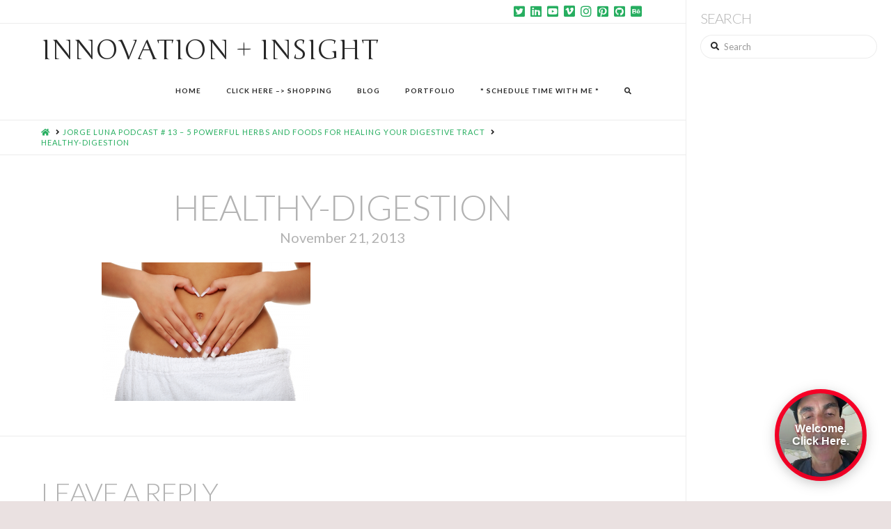

--- FILE ---
content_type: text/html; charset=UTF-8
request_url: http://benmorristech.com/jorge-luna-podcast-13-5-powerful-herbs-and-foods-for-healing-your-digestive-tract/healthy-digestion/
body_size: 11576
content:


<!DOCTYPE html>

<html class="no-js" dir="ltr" lang="en-US" prefix="og: https://ogp.me/ns#">

<head>
  
<meta charset="UTF-8">
<meta name="viewport" content="width=device-width, initial-scale=1.0">
<link rel="pingback" href="http://benmorristech.com/xmlrpc.php">
<title>healthy-digestion | Innovation + Insight</title>

		<!-- All in One SEO 4.3.2 - aioseo.com -->
		<meta name="robots" content="max-image-preview:large"/>
		<link rel="canonical" href="http://benmorristech.com/jorge-luna-podcast-13-5-powerful-herbs-and-foods-for-healing-your-digestive-tract/healthy-digestion/"/>
		<meta name="generator" content="All in One SEO (AIOSEO) 4.3.2 "/>
		<meta property="og:locale" content="en_US"/>
		<meta property="og:site_name" content="Innovation + Insight | Performance and Innovation Resource"/>
		<meta property="og:type" content="article"/>
		<meta property="og:title" content="healthy-digestion | Innovation + Insight"/>
		<meta property="og:url" content="http://benmorristech.com/jorge-luna-podcast-13-5-powerful-herbs-and-foods-for-healing-your-digestive-tract/healthy-digestion/"/>
		<meta property="article:published_time" content="2013-11-21T23:42:20+00:00"/>
		<meta property="article:modified_time" content="2013-11-21T23:42:20+00:00"/>
		<meta name="twitter:card" content="summary"/>
		<meta name="twitter:title" content="healthy-digestion | Innovation + Insight"/>
		<meta name="google" content="nositelinkssearchbox"/>
		<script type="application/ld+json" class="aioseo-schema">
			{"@context":"https:\/\/schema.org","@graph":[{"@type":"BreadcrumbList","@id":"http:\/\/benmorristech.com\/jorge-luna-podcast-13-5-powerful-herbs-and-foods-for-healing-your-digestive-tract\/healthy-digestion\/#breadcrumblist","itemListElement":[{"@type":"ListItem","@id":"http:\/\/benmorristech.com\/#listItem","position":1,"item":{"@type":"WebPage","@id":"http:\/\/benmorristech.com\/","name":"Home","description":"Potential to Kinetic Energy. Customer Experience Expert","url":"http:\/\/benmorristech.com\/"},"nextItem":"http:\/\/benmorristech.com\/jorge-luna-podcast-13-5-powerful-herbs-and-foods-for-healing-your-digestive-tract\/healthy-digestion\/#listItem"},{"@type":"ListItem","@id":"http:\/\/benmorristech.com\/jorge-luna-podcast-13-5-powerful-herbs-and-foods-for-healing-your-digestive-tract\/healthy-digestion\/#listItem","position":2,"item":{"@type":"WebPage","@id":"http:\/\/benmorristech.com\/jorge-luna-podcast-13-5-powerful-herbs-and-foods-for-healing-your-digestive-tract\/healthy-digestion\/","name":"healthy-digestion","url":"http:\/\/benmorristech.com\/jorge-luna-podcast-13-5-powerful-herbs-and-foods-for-healing-your-digestive-tract\/healthy-digestion\/"},"previousItem":"http:\/\/benmorristech.com\/#listItem"}]},{"@type":"ItemPage","@id":"http:\/\/benmorristech.com\/jorge-luna-podcast-13-5-powerful-herbs-and-foods-for-healing-your-digestive-tract\/healthy-digestion\/#itempage","url":"http:\/\/benmorristech.com\/jorge-luna-podcast-13-5-powerful-herbs-and-foods-for-healing-your-digestive-tract\/healthy-digestion\/","name":"healthy-digestion | Innovation + Insight","inLanguage":"en-US","isPartOf":{"@id":"http:\/\/benmorristech.com\/#website"},"breadcrumb":{"@id":"http:\/\/benmorristech.com\/jorge-luna-podcast-13-5-powerful-herbs-and-foods-for-healing-your-digestive-tract\/healthy-digestion\/#breadcrumblist"},"author":{"@id":"http:\/\/benmorristech.com\/author\/benmorris\/#author"},"creator":{"@id":"http:\/\/benmorristech.com\/author\/benmorris\/#author"},"datePublished":"2013-11-21T23:42:20+00:00","dateModified":"2013-11-21T23:42:20+00:00"},{"@type":"Organization","@id":"http:\/\/benmorristech.com\/#organization","name":"Innovation + Insight","url":"http:\/\/benmorristech.com\/"},{"@type":"Person","@id":"http:\/\/benmorristech.com\/author\/benmorris\/#author","url":"http:\/\/benmorristech.com\/author\/benmorris\/","name":"Ben Morris","image":{"@type":"ImageObject","@id":"http:\/\/benmorristech.com\/jorge-luna-podcast-13-5-powerful-herbs-and-foods-for-healing-your-digestive-tract\/healthy-digestion\/#authorImage","url":"http:\/\/0.gravatar.com\/avatar\/cc551356e6c3252049bf23d9f3b51947?s=96&d=mm&r=g","width":96,"height":96,"caption":"Ben Morris"}},{"@type":"WebSite","@id":"http:\/\/benmorristech.com\/#website","url":"http:\/\/benmorristech.com\/","name":"Innovation + Insight","description":"Performance and Innovation Resource","inLanguage":"en-US","publisher":{"@id":"http:\/\/benmorristech.com\/#organization"}}]}
		</script>
		<script type="text/javascript">window.ga=window.ga||function(){(ga.q=ga.q||[]).push(arguments)};ga.l=+new Date;ga('create',"UA-40183494-1",{'cookieDomain':'benmorristech.com','allowLinker':true});ga('require','linker');ga('linker:autoLink',['benmorris.io']);ga('send','pageview');</script>
		<script async src="https://www.google-analytics.com/analytics.js"></script>
		<!-- All in One SEO -->


<!-- Open Graph Meta Tags generated by MashShare 3.7.9 - https://mashshare.net -->
<meta property="og:type" content="article"/> 
<meta property="og:title" content="healthy-digestion"/>
<meta property="og:image" content="http://benmorristech.com/wp-content/uploads/2013/11/healthy-digestion.png"/>
<meta property="og:url" content="http://benmorristech.com/jorge-luna-podcast-13-5-powerful-herbs-and-foods-for-healing-your-digestive-tract/healthy-digestion/"/>
<meta property="og:site_name" content="Innovation + Insight"/>
<meta property="article:published_time" content="2013-11-21T23:42:20+00:00"/>
<meta property="article:modified_time" content="2013-11-21T23:42:20+00:00"/>
<meta property="og:updated_time" content="2013-11-21T23:42:20+00:00"/>
<!-- Open Graph Meta Tags generated by MashShare 3.7.9 - https://www.mashshare.net -->
<!-- Twitter Card generated by MashShare 3.7.9 - https://www.mashshare.net -->
<meta property="og:image:width" content="800"/>
<meta property="og:image:height" content="533"/>
<meta name="twitter:card" content="summary_large_image">
<meta name="twitter:title" content="healthy-digestion">
<meta name="twitter:description" content="">
<meta name="twitter:image" content="http://benmorristech.com/wp-content/uploads/2013/11/healthy-digestion.png">
<meta name="twitter:site" content="@Benmorris">
<!-- Twitter Card generated by MashShare 3.7.9 - https://www.mashshare.net -->

<link rel='dns-prefetch' href='//s.w.org'/>
<meta property="og:site_name" content="Innovation + Insight"><meta property="og:title" content="healthy-digestion"><meta property="og:description" content="Performance and Innovation Resource"><meta property="og:image" content="http://benmorristech.com/wp-content/uploads/2013/11/healthy-digestion.png"><meta property="og:url" content="http://benmorristech.com/jorge-luna-podcast-13-5-powerful-herbs-and-foods-for-healing-your-digestive-tract/healthy-digestion/"><meta property="og:type" content="article">		<script type="text/javascript">window._wpemojiSettings={"baseUrl":"https:\/\/s.w.org\/images\/core\/emoji\/13.0.1\/72x72\/","ext":".png","svgUrl":"https:\/\/s.w.org\/images\/core\/emoji\/13.0.1\/svg\/","svgExt":".svg","source":{"concatemoji":"http:\/\/benmorristech.com\/wp-includes\/js\/wp-emoji-release.min.js?ver=5.6.16"}};!function(e,a,t){var n,r,o,i=a.createElement("canvas"),p=i.getContext&&i.getContext("2d");function s(e,t){var a=String.fromCharCode;p.clearRect(0,0,i.width,i.height),p.fillText(a.apply(this,e),0,0);e=i.toDataURL();return p.clearRect(0,0,i.width,i.height),p.fillText(a.apply(this,t),0,0),e===i.toDataURL()}function c(e){var t=a.createElement("script");t.src=e,t.defer=t.type="text/javascript",a.getElementsByTagName("head")[0].appendChild(t)}for(o=Array("flag","emoji"),t.supports={everything:!0,everythingExceptFlag:!0},r=0;r<o.length;r++)t.supports[o[r]]=function(e){if(!p||!p.fillText)return!1;switch(p.textBaseline="top",p.font="600 32px Arial",e){case"flag":return s([127987,65039,8205,9895,65039],[127987,65039,8203,9895,65039])?!1:!s([55356,56826,55356,56819],[55356,56826,8203,55356,56819])&&!s([55356,57332,56128,56423,56128,56418,56128,56421,56128,56430,56128,56423,56128,56447],[55356,57332,8203,56128,56423,8203,56128,56418,8203,56128,56421,8203,56128,56430,8203,56128,56423,8203,56128,56447]);case"emoji":return!s([55357,56424,8205,55356,57212],[55357,56424,8203,55356,57212])}return!1}(o[r]),t.supports.everything=t.supports.everything&&t.supports[o[r]],"flag"!==o[r]&&(t.supports.everythingExceptFlag=t.supports.everythingExceptFlag&&t.supports[o[r]]);t.supports.everythingExceptFlag=t.supports.everythingExceptFlag&&!t.supports.flag,t.DOMReady=!1,t.readyCallback=function(){t.DOMReady=!0},t.supports.everything||(n=function(){t.readyCallback()},a.addEventListener?(a.addEventListener("DOMContentLoaded",n,!1),e.addEventListener("load",n,!1)):(e.attachEvent("onload",n),a.attachEvent("onreadystatechange",function(){"complete"===a.readyState&&t.readyCallback()})),(n=t.source||{}).concatemoji?c(n.concatemoji):n.wpemoji&&n.twemoji&&(c(n.twemoji),c(n.wpemoji)))}(window,document,window._wpemojiSettings);</script>
		<style type="text/css">img.wp-smiley,img.emoji{display:inline!important;border:none!important;box-shadow:none!important;height:1em!important;width:1em!important;margin:0 .07em!important;vertical-align:-.1em!important;background:none!important;padding:0!important}</style>
	<link rel='stylesheet' id='wp-block-library-css' href='http://benmorristech.com/wp-includes/css/dist/block-library/A.style.min.css,qver=5.6.16.pagespeed.cf._3xkOAFKh_.css' type='text/css' media='all'/>
<link rel='stylesheet' id='wp-block-library-theme-css' href='http://benmorristech.com/wp-includes/css/dist/block-library/theme.min.css,qver=5.6.16.pagespeed.ce._tyTEeuv0X.css' type='text/css' media='all'/>
<style id='aalb_basics_css-css' media='all'>.aalb-btn{padding:6px 12px;padding-top:6px;padding-right:12px;padding-bottom:6px;padding-left:12px;margin-bottom:0;font-size:14px;font-weight:normal;line-height:1.42857;text-align:center;white-space:nowrap;vertical-align:middle;cursor:pointer;-moz-user-select:none;background-image:none;border:1px solid transparent;border-top-width:1px;border-right-width:1px;border-bottom-width:1px;border-left-width:1px;border-top-style:solid;border-right-style:solid;border-bottom-style:solid;border-left-style:solid;border-top-color:transparent;border-right-color:transparent;border-bottom-color:transparent;border-left-color:transparent;-moz-border-top-color:none;-moz-border-right-color:none;-moz-border-bottom-color:none;-moz-border-left-color:none;border-image-source:none;border-image-slice:100% 100% 100% 100%;border-image-width:1 1 1 1;border-image-outset:0 0 0 0;border-image-repeat:stretch stretch;border-radius:4px;border-top-left-radius:4px;border-top-right-radius:4px;border-bottom-right-radius:4px;border-bottom-left-radius:4px}.aalb-btn-primary{box-shadow:0 1px 0 rgba(255,255,255,.4) inset;background:transparent linear-gradient(to bottom,#f7dfa5,#f0c14b) repeat scroll 0% 0%;background-color:transparent;background-image:linear-gradient(to bottom,#f7dfa5,#f0c14b);background-repeat:repeat;background-attachment:scroll;background-position:0% 0%;background-clip:border-box;background-origin:padding-box;background-size:auto auto;border-color:#a88734 #9c7e31 #846a29;border-top-color:#a88734;border-right-color:#9c7e31;border-bottom-color:#846a29;border-left-color:#9c7e31;color:#111}.pull-right{float:right}.pull-left{float:left}.aalb-preview-message{color:red;font-weight:bold;margin-top:10px}.aalb-bold{font-weight:bold}</style>
<link rel='stylesheet' id='essential-grid-plugin-settings-css' href='http://benmorristech.com/wp-content/plugins/essential-grid/public/assets/css/settings.css?ver=3.0.11' type='text/css' media='all'/>
<link rel='stylesheet' id='tp-fontello-css' href='http://benmorristech.com/wp-content/plugins/essential-grid/public/assets/font/fontello/css/A.fontello.css,qver=3.0.11.pagespeed.cf.V2M4XU4eVo.css' type='text/css' media='all'/>
<link rel='stylesheet' id='mashsb-styles-css' href='http://benmorristech.com/wp-content/plugins/mashsharer/assets/css/mashsb.min.css,qver=3.7.9.pagespeed.ce.sx-eBNCbma.css' type='text/css' media='all'/>
<style id='mashsb-styles-inline-css' type='text/css'>.mashsb-count{color:#ccc}@media only screen and (min-width:568px){.mashsb-buttons a{min-width:177px}}</style>
<link rel='stylesheet' id='NbConvert-css' href='http://benmorristech.com/wp-content/plugins/nbconvert/css/A.nbconvert.css,qver=5.6.16.pagespeed.cf.D9E5ImE83P.css' type='text/css' media='all'/>
<link rel='stylesheet' id='x-stack-css' href='http://benmorristech.com/wp-content/themes/pro/framework/dist/css/site/stacks/icon.css?ver=4.3.2' type='text/css' media='all'/>
<link rel='stylesheet' id='x-cranium-migration-css' href='http://benmorristech.com/wp-content/themes/pro/framework/legacy/cranium/dist/css/site/A.icon.css,qver=4.3.2.pagespeed.cf.vZ0Bmvl-s-.css' type='text/css' media='all'/>
<link rel='stylesheet' id='__EPYT__style-css' href='http://benmorristech.com/wp-content/plugins/youtube-embed-plus/styles/A.ytprefs.min.css,qver=13.4.1.2.pagespeed.cf.zxcnEN-L-U.css' type='text/css' media='all'/>
<style id='__EPYT__style-inline-css' type='text/css'>.epyt-gallery-thumb{width:33.333%}</style>
<script type='text/javascript' src='http://benmorristech.com/wp-includes/js/jquery/jquery.min.js,qver=3.5.1.pagespeed.jm.buo63cp1wa.js' id='jquery-core-js'></script>
<script type='text/javascript' src='http://benmorristech.com/wp-includes/js/jquery/jquery-migrate.min.js,qver=3.3.2.pagespeed.jm.Ws-UgblvVg.js' id='jquery-migrate-js'></script>
<script type='text/javascript' id='mashsb-js-extra'>//<![CDATA[
var mashsb={"shares":"0","round_shares":"1","animate_shares":"0","dynamic_buttons":"0","share_url":"http:\/\/benmorristech.com\/jorge-luna-podcast-13-5-powerful-herbs-and-foods-for-healing-your-digestive-tract\/healthy-digestion\/","title":"healthy-digestion","image":null,"desc":"","hashtag":"Benmorris","subscribe":"content","subscribe_url":"","activestatus":"1","singular":"1","twitter_popup":"1","refresh":"0","nonce":"f4c1178250","postid":"852","servertime":"1768609773","ajaxurl":"http:\/\/benmorristech.com\/wp-admin\/admin-ajax.php"};
//]]></script>
<script type='text/javascript' src='http://benmorristech.com/wp-content/plugins/mashsharer/assets/js/mashsb.min.js,qver=3.7.9.pagespeed.ce.-fNgDXyhLf.js' id='mashsb-js'></script>
<script type='text/javascript' id='__ytprefs__-js-extra'>//<![CDATA[
var _EPYT_={"ajaxurl":"http:\/\/benmorristech.com\/wp-admin\/admin-ajax.php","security":"b1161bd494","gallery_scrolloffset":"20","eppathtoscripts":"http:\/\/benmorristech.com\/wp-content\/plugins\/youtube-embed-plus\/scripts\/","eppath":"http:\/\/benmorristech.com\/wp-content\/plugins\/youtube-embed-plus\/","epresponsiveselector":"[\"iframe.__youtube_prefs_widget__\"]","epdovol":"1","version":"13.4.1.2","evselector":"iframe.__youtube_prefs__[src], iframe[src*=\"youtube.com\/embed\/\"], iframe[src*=\"youtube-nocookie.com\/embed\/\"]","ajax_compat":"","ytapi_load":"light","pause_others":"","stopMobileBuffer":"1","vi_active":"","vi_js_posttypes":[]};
//]]></script>
<script type='text/javascript' src='http://benmorristech.com/wp-content/plugins/youtube-embed-plus/scripts/ytprefs.min.js,qver=13.4.1.2.pagespeed.jm._hL5IfrT9s.js' id='__ytprefs__-js'></script>
<link rel="https://api.w.org/" href="http://benmorristech.com/wp-json/"/><link rel="alternate" type="application/json" href="http://benmorristech.com/wp-json/wp/v2/media/852"/><link rel='shortlink' href='http://benmorristech.com/?p=852'/>
<link rel="alternate" type="application/json+oembed" href="http://benmorristech.com/wp-json/oembed/1.0/embed?url=http%3A%2F%2Fbenmorristech.com%2Fjorge-luna-podcast-13-5-powerful-herbs-and-foods-for-healing-your-digestive-tract%2Fhealthy-digestion%2F"/>
<link rel="alternate" type="text/xml+oembed" href="http://benmorristech.com/wp-json/oembed/1.0/embed?url=http%3A%2F%2Fbenmorristech.com%2Fjorge-luna-podcast-13-5-powerful-herbs-and-foods-for-healing-your-digestive-tract%2Fhealthy-digestion%2F&#038;format=xml"/>
<script type="text/javascript">function powerpress_pinw(pinw_url){window.open(pinw_url,'PowerPressPlayer','toolbar=0,status=0,resizable=1,width=460,height=320');return false;}</script>
<script type="text/javascript" src="https://www.videoask.com/embed/embed.js"></script><script type="text/javascript" src="http://benmorristech.com/wp-content/plugins/videoask/dist/videoask-elements.js.pagespeed.ce.xmLRYkZlUe.js"></script>		<style type="text/css" id="wp-custom-css">div .dataframe{border:none;margin:0 auto}div.output_stdout pre{max-height:300px}div.output_stderr pre{background:#fdd;margin:0;max-height:300px}div.hl-ipython3 pre{margin:0}.dataframe thead tr:only-child th{text-align:right;text-transform:capitalize}.dataframe thead th{text-align:left}.dataframe tbody tr th{vertical-align:top}.rendered_html tbody tr:nth-child(odd),
.rendered_html tbody tr:nth-child(odd) td {background:#f5f5f5}.rendered_html tr,.rendered_html th,.rendered_html td{text-align:right;vertical-align:middle;padding:.5em .5em;line-height:normal;white-space:normal;max-width:none;border:none}div.highlight .kn,.n,.k,.nn,.s1,.ow,.p,.mi,.c,.mf,.nb,.kc,.sd,.nf{font-family:monospace;font-size:14px}.input_prompt{color:#303f9f;font-weight:bold;float:left;margin-right:5px;margin-top:3px}.input_area pre{border:1px solid #cfcfcf;border-radius:2px;background:#f7f7f7;line-height:1.21429em;padding:6px 3px 6px 6px}.output_prompt{color:#c00;font-weight:bold}.prompt{font-family:monospace;font-size:14px}.c,c1{color:#408080;font-style:italic}.k{color:#382;font-weight:bold}.kn{color:#382;font-weight:bold}.mi{color:#080}.mf{color:#080}.o{color:#96f}.ow{color:#ba22ff;font-weight:bold}.nb{color:#382}.n{color:#000}.s,.s1,.sd,.s2{color:#c22}.se{color:#c22;font-weight:bold}.si{color:#c06688;font-weight:bold}.nn{color:#4d00ff;font-weight:bold}.output_area pre{background-color:#fff;padding-left:5%}.code_cell{padding-left:1%}.cell{margin-top:10px;margin-bottom:10px}br{line-height:2}blockquote{font-size:1em;text-align:left;font-weight:normal}code{border:none;box-shadow:none;font-family:monospace}div.rendered_html h1,h2,h3,h4{margin-top:30px;margin-bottom:10px}div.rendered_html p a{color:#4d00ff}</style>
		<style id="x-generated-css">@font-face{font-family:'FontAwesomePro';font-style:normal;font-weight:900;font-display:block;src:url(http://benmorristech.com/wp-content/themes/pro/cornerstone/assets/dist/fonts/fa-solid-900.woff2) format('woff2') , url(http://benmorristech.com/wp-content/themes/pro/cornerstone/assets/dist/fonts/fa-solid-900.woff) format('woff') , url(http://benmorristech.com/wp-content/themes/pro/cornerstone/assets/dist/fonts/fa-solid-900.ttf) format('truetype')}@font-face{font-family:'FontAwesome';font-style:normal;font-weight:900;font-display:block;src:url(http://benmorristech.com/wp-content/themes/pro/cornerstone/assets/dist/fonts/fa-solid-900.woff2) format('woff2') , url(http://benmorristech.com/wp-content/themes/pro/cornerstone/assets/dist/fonts/fa-solid-900.woff) format('woff') , url(http://benmorristech.com/wp-content/themes/pro/cornerstone/assets/dist/fonts/fa-solid-900.ttf) format('truetype')}@font-face{font-family:'FontAwesomeRegular';font-style:normal;font-weight:400;font-display:block;src:url(http://benmorristech.com/wp-content/themes/pro/cornerstone/assets/dist/fonts/fa-regular-400.woff2) format('woff2') , url(http://benmorristech.com/wp-content/themes/pro/cornerstone/assets/dist/fonts/fa-regular-400.woff) format('woff') , url(http://benmorristech.com/wp-content/themes/pro/cornerstone/assets/dist/fonts/fa-regular-400.ttf) format('truetype')}@font-face{font-family:'FontAwesomePro';font-style:normal;font-weight:400;font-display:block;src:url(http://benmorristech.com/wp-content/themes/pro/cornerstone/assets/dist/fonts/fa-regular-400.woff2) format('woff2') , url(http://benmorristech.com/wp-content/themes/pro/cornerstone/assets/dist/fonts/fa-regular-400.woff) format('woff') , url(http://benmorristech.com/wp-content/themes/pro/cornerstone/assets/dist/fonts/fa-regular-400.ttf) format('truetype')}@font-face{font-family:'FontAwesomeLight';font-style:normal;font-weight:300;font-display:block;src:url(http://benmorristech.com/wp-content/themes/pro/cornerstone/assets/dist/fonts/fa-light-300.woff2) format('woff2') , url(http://benmorristech.com/wp-content/themes/pro/cornerstone/assets/dist/fonts/fa-light-300.woff) format('woff') , url(http://benmorristech.com/wp-content/themes/pro/cornerstone/assets/dist/fonts/fa-light-300.ttf) format('truetype')}@font-face{font-family:'FontAwesomePro';font-style:normal;font-weight:300;font-display:block;src:url(http://benmorristech.com/wp-content/themes/pro/cornerstone/assets/dist/fonts/fa-light-300.woff2) format('woff2') , url(http://benmorristech.com/wp-content/themes/pro/cornerstone/assets/dist/fonts/fa-light-300.woff) format('woff') , url(http://benmorristech.com/wp-content/themes/pro/cornerstone/assets/dist/fonts/fa-light-300.ttf) format('truetype')}@font-face{font-family:'FontAwesomeBrands';font-style:normal;font-weight:normal;font-display:block;src:url(http://benmorristech.com/wp-content/themes/pro/cornerstone/assets/dist/fonts/fa-brands-400.woff2) format('woff2') , url(http://benmorristech.com/wp-content/themes/pro/cornerstone/assets/dist/fonts/fa-brands-400.woff) format('woff') , url(http://benmorristech.com/wp-content/themes/pro/cornerstone/assets/dist/fonts/fa-brands-400.ttf) format('truetype')}a,h1 a:hover,h2 a:hover,h3 a:hover,h4 a:hover,h5 a:hover,h6 a:hover,#respond .required,.x-pagination a:hover,.x-pagination span.current,.woocommerce-pagination a:hover,.woocommerce-pagination span[aria-current],.widget_tag_cloud .tagcloud a:hover,.widget_product_tag_cloud .tagcloud a:hover,.x-scroll-top:hover,.x-comment-author a:hover,.mejs-button button:hover{color:#27ae60}a:hover{color:#2ecc71}a.x-img-thumbnail:hover,textarea:focus,input[type="text"]:focus,input[type="password"]:focus,input[type="datetime"]:focus,input[type="datetime-local"]:focus,input[type="date"]:focus,input[type="month"]:focus,input[type="time"]:focus,input[type="week"]:focus,input[type="number"]:focus,input[type="email"]:focus,input[type="url"]:focus,input[type="search"]:focus,input[type="tel"]:focus,input[type="color"]:focus,.uneditable-input:focus,.x-pagination a:hover,.x-pagination span.current,.woocommerce-pagination a:hover,.woocommerce-pagination span[aria-current],.widget_tag_cloud .tagcloud a:hover,.widget_product_tag_cloud .tagcloud a:hover,.x-scroll-top:hover{border-color:#27ae60}.flex-direction-nav a,.flex-control-nav a:hover,.flex-control-nav a.flex-active,.x-dropcap,.x-skill-bar .bar,.x-pricing-column.featured h2,.x-portfolio-filters,.x-entry-share .x-share:hover,.widget_price_filter .ui-slider .ui-slider-range,.mejs-time-current{background-color:#27ae60}.x-portfolio-filters:hover{background-color:#2ecc71}.x-comment-author,.x-comment-time,.comment-form-author label,.comment-form-email label,.comment-form-url label,.comment-form-rating label,.comment-form-comment label{font-family:"Lato",sans-serif}.x-comment-time,.entry-thumb:before,.p-meta{color:#232323}.entry-title a:hover,.x-comment-author,.x-comment-author a,.comment-form-author label,.comment-form-email label,.comment-form-url label,.comment-form-rating label,.comment-form-comment label,.x-accordion-heading .x-accordion-toggle,.x-nav-tabs>li>a:hover,.x-nav-tabs>.active>a,.x-nav-tabs>.active>a:hover,.mejs-button button{color:#b2b2b2}.h-comments-title small,.h-feature-headline span i,.x-portfolio-filters-menu,.mejs-time-loaded{background-color:#b2b2b2!important}@media (min-width:1200px){.x-sidebar{width:295px}body.x-sidebar-content-active,body[class*="page-template-template-blank"].x-sidebar-content-active.x-blank-template-sidebar-active{padding-left:295px}body.x-content-sidebar-active,body[class*="page-template-template-blank"].x-content-sidebar-active.x-blank-template-sidebar-active{padding-right:295px}}html{font-size:12px}@media (min-width:480px){html{font-size:12px}}@media (min-width:767px){html{font-size:12px}}@media (min-width:979px){html{font-size:12px}}@media (min-width:1200px){html{font-size:12px}}body{font-style:normal;font-weight:400;color:#232323;background-color:hsl(0,17%,90%)}.w-b{font-weight:400!important}h1,h2,h3,h4,h5,h6,.h1,.h2,.h3,.h4,.h5,.h6{font-family:"Lato",sans-serif;font-style:normal;font-weight:300;text-transform:uppercase}h1,.h1{letter-spacing:-.018em}h2,.h2{letter-spacing:-.025em}h3,.h3{letter-spacing:-.031em}h4,.h4{letter-spacing:-.042em}h5,.h5{letter-spacing:-.048em}h6,.h6{letter-spacing:-.071em}.w-h{font-weight:300!important}.x-container.width{width:88%}.x-container.max{max-width:1500px}.x-main.full{float:none;display:block;width:auto}@media (max-width:978.98px){.x-main.full,.x-main.left,.x-main.right,.x-sidebar.left,.x-sidebar.right{float:none;display:block;width:auto!important}}.entry-header,.entry-content{font-size:1.333rem}body,input,button,select,textarea{font-family:"Lato",sans-serif}h1,h2,h3,h4,h5,h6,.h1,.h2,.h3,.h4,.h5,.h6,h1 a,h2 a,h3 a,h4 a,h5 a,h6 a,.h1 a,.h2 a,.h3 a,.h4 a,.h5 a,.h6 a,blockquote{color:#b2b2b2}.cfc-h-tx{color:#b2b2b2!important}.cfc-h-bd{border-color:#b2b2b2!important}.cfc-h-bg{background-color:#b2b2b2!important}.cfc-b-tx{color:#232323!important}.cfc-b-bd{border-color:#232323!important}.cfc-b-bg{background-color:#232323!important}.x-btn,.button,[type="submit"]{color:#fff;border-color:#27ae60;background-color:#27ae60;text-shadow:0 .075em .075em rgba(0,0,0,.5);padding:.714em 1.286em .952em;font-size:21px}.x-btn:hover,.button:hover,[type="submit"]:hover{color:#0e0d0d;border-color:#2ecc71;background-color:#2ecc71;text-shadow:0 .075em .075em rgba(0,0,0,.5)}.x-btn.x-btn-real,.x-btn.x-btn-real:hover{margin-bottom:.25em;text-shadow:0 .075em .075em rgba(0,0,0,.65)}.x-btn.x-btn-real{box-shadow:0 .25em 0 0 #176832 , 0 4px 9px rgba(0,0,0,.75)}.x-btn.x-btn-real:hover{box-shadow:0 .25em 0 0 #1f8e46 , 0 4px 9px rgba(0,0,0,.75)}.x-btn.x-btn-flat,.x-btn.x-btn-flat:hover{margin-bottom:0;text-shadow:0 .075em .075em rgba(0,0,0,.65);box-shadow:none}.x-btn.x-btn-transparent,.x-btn.x-btn-transparent:hover{margin-bottom:0;border-width:3px;text-shadow:none;text-transform:uppercase;background-color:transparent;box-shadow:none}.x-navbar .desktop .x-nav>li>a,.x-navbar .desktop .sub-menu a,.x-navbar .mobile .x-nav li a{color:#272727}.x-navbar .desktop .x-nav>li>a:hover,.x-navbar .desktop .x-nav>.x-active>a,.x-navbar .desktop .x-nav>.current-menu-item>a,.x-navbar .desktop .sub-menu a:hover,.x-navbar .desktop .sub-menu .x-active>a,.x-navbar .desktop .sub-menu .current-menu-item>a,.x-navbar .desktop .x-nav .x-megamenu>.sub-menu>li>a,.x-navbar .mobile .x-nav li>a:hover,.x-navbar .mobile .x-nav .x-active>a,.x-navbar .mobile .x-nav .current-menu-item>a{color:#bbb}.x-navbar .desktop .x-nav>li>a{height:80px;padding-top:33px}.x-navbar .desktop .x-nav>li ul{top:80px}@media (min-width:1200px){body.x-sidebar-content-active .x-widgetbar,body.x-sidebar-content-active .x-navbar-fixed-top,body[class*="page-template-template-blank"].x-sidebar-content-active.x-blank-template-sidebar-active .x-widgetbar,body[class*="page-template-template-blank"].x-sidebar-content-active.x-blank-template-sidebar-active .x-navbar-fixed-top{left:295px}body.x-content-sidebar-active .x-widgetbar,body.x-content-sidebar-active .x-navbar-fixed-top,body[class*="page-template-template-blank"].x-content-sidebar-active.x-blank-template-sidebar-active .x-widgetbar,body[class*="page-template-template-blank"].x-content-sidebar-active.x-blank-template-sidebar-active .x-navbar-fixed-top{right:295px}}.x-navbar-inner{min-height:80px}.x-brand{margin-top:18px;font-family:"Junge",serif;font-size:40px;font-style:normal;font-weight:400;letter-spacing:0;text-transform:uppercase;color:#272727}.x-brand:hover,.x-brand:focus{color:#272727}.x-brand img{width:calc(330px / 2)}.x-navbar .x-nav-wrap .x-nav>li>a{font-family:"Lato",sans-serif;font-style:normal;font-weight:700;letter-spacing:.1em;text-transform:uppercase}.x-navbar .desktop .x-nav>li>a{font-size:10px}.x-navbar .desktop .x-nav > li > a:not(.x-btn-navbar-woocommerce){padding-left:5px;padding-right:5px}.x-navbar .desktop .x-nav>li>a>span{padding-right:calc(1.25em - .1em)}.x-btn-navbar{margin-top:21}.x-btn-navbar,.x-btn-navbar.collapsed{font-size:32}@media (max-width:979px){.x-widgetbar{left:0;right:0}}[data-x-fa-pro-icon]{font-family:"FontAwesomePro"!important}[data-x-fa-pro-icon]:before{content:attr(data-x-fa-pro-icon)}[data-x-icon],[data-x-icon-o],[data-x-icon-l],[data-x-icon-s],[data-x-icon-b],[data-x-fa-pro-icon],[class*="cs-fa-"]{display:inline-block;font-style:normal;font-weight:400;text-decoration:inherit;text-rendering:auto;-webkit-font-smoothing:antialiased;-moz-osx-font-smoothing:grayscale}[data-x-icon].left,[data-x-icon-o].left,[data-x-icon-l].left,[data-x-icon-s].left,[data-x-icon-b].left,[data-x-fa-pro-icon].left,[class*="cs-fa-"].left{margin-right:.5em}[data-x-icon].right,[data-x-icon-o].right,[data-x-icon-l].right,[data-x-icon-s].right,[data-x-icon-b].right,[data-x-fa-pro-icon].right,[class*="cs-fa-"].right{margin-left:.5em}[data-x-icon]:before,[data-x-icon-o]:before,[data-x-icon-l]:before,[data-x-icon-s]:before,[data-x-icon-b]:before,[data-x-fa-pro-icon]:before,[class*="cs-fa-"]:before{line-height:1}[data-x-icon],[data-x-icon-s],[data-x-icon][class*="cs-fa-"]{font-family:"FontAwesome"!important;font-weight:900}[data-x-icon]:before,[data-x-icon][class*="cs-fa-"]:before{content:attr(data-x-icon)}[data-x-icon-s]:before{content:attr(data-x-icon-s)}[data-x-icon-o]{font-family:"FontAwesomeRegular"!important}[data-x-icon-o]:before{content:attr(data-x-icon-o)}[data-x-icon-l]{font-family:"FontAwesomeLight"!important;font-weight:300}[data-x-icon-l]:before{content:attr(data-x-icon-l)}[data-x-icon-b]{font-family:"FontAwesomeBrands"!important}[data-x-icon-b]:before{content:attr(data-x-icon-b)}.single-post .entry-featured{width:30%;margin:0 auto;display:block}</style>
<!-- Google Analytics -->
<script>(function(i,s,o,g,r,a,m){i['GoogleAnalyticsObject']=r;i[r]=i[r]||function(){(i[r].q=i[r].q||[]).push(arguments)},i[r].l=1*new Date();a=s.createElement(o),m=s.getElementsByTagName(o)[0];a.async=1;a.src=g;m.parentNode.insertBefore(a,m)})(window,document,'script','https://www.google-analytics.com/analytics.js','ga');ga('create','UA-40183494-1','auto');ga('send','pageview');</script>
<!-- End Google Analytics -->

<link rel="stylesheet" href="//fonts.googleapis.com/css?family=Lato:400,400i,700,700i,300%7CJunge:400&#038;subset=latin,latin-ext&#038;display=auto" type="text/css" media="all" data-x-google-fonts /></head>

<body class="attachment attachment-template-default single single-attachment postid-852 attachmentid-852 attachment-png x-stack-icon x-full-width-layout-active x-content-sidebar-active x-portfolio-meta-disabled x-navbar-static-active pro-v4_3_2">

  <!-- Add the code below inside the <body> tags of your HTML page -->

<script>window.VIDEOASK_EMBED_CONFIG={"kind":"widget","url":"https://www.videoask.com/fv4zbts8c","options":{"widgetType":"VideoThumbnailExtraLarge","text":"Welcome. Click Here.","backgroundColor":"#FE0028","position":"bottom-right"}}</script>
<script src="https://www.videoask.com/embed/embed.js"></script>

<!-- Important!!! In order to allow your videoask to open up on the same page when interacting with the widget, your website must use the secure https:// protocol (i.e have an SSL certificate). Otherwise, when clicking the widget, a new tab will be automatically opened in the browser.
-->
  
  <div id="x-root" class="x-root">

    
    <div id="top" class="site">

    
  
  <header class="masthead masthead-inline" role="banner">
    

  <div class="x-topbar">
    <div class="x-topbar-inner x-container max width">
            <div class="x-social-global"><a href="https://twitter.com/benmorris" class="twitter" title="Twitter" target="blank" rel="noopener noreferrer"><i class="x-icon-twitter-square" data-x-icon-b="&#xf081;" aria-hidden="true"></i></a><a href="https://www.linkedin.com/in/findadventure" class="linkedin" title="LinkedIn" target="blank" rel="noopener noreferrer"><i class="x-icon-linkedin-square" data-x-icon-b="&#xf08c;" aria-hidden="true"></i></a><a href="https://www.youtube.com/user/ExerciseTech" class="youtube" title="YouTube" target="blank" rel="noopener noreferrer"><i class="x-icon-youtube-square" data-x-icon-b="&#xf431;" aria-hidden="true"></i></a><a href="https://www.vimeo.com/buddhafilms" class="vimeo" title="Vimeo" target="blank" rel="noopener noreferrer"><i class="x-icon-vimeo-square" data-x-icon-b="&#xf194;" aria-hidden="true"></i></a><a href="https://www.instagram.com/bentechmorris/" class="instagram" title="Instagram" target="blank" rel="noopener noreferrer"><i class="x-icon-instagram" data-x-icon-b="&#xf16d;" aria-hidden="true"></i></a><a href="#holder" class="pinterest" title="Pinterest" target="blank" rel="noopener noreferrer"><i class="x-icon-pinterest-square" data-x-icon-b="&#xf0d3;" aria-hidden="true"></i></a><a href="https://github.com/agentbond007" class="github" title="GitHub" target="blank" rel="noopener noreferrer"><i class="x-icon-github-square" data-x-icon-b="&#xf092;" aria-hidden="true"></i></a><a href="https://www.behance.net/benmorris" class="behance" title="Behance" target="blank" rel="noopener noreferrer"><i class="x-icon-behance-square" data-x-icon-b="&#xf1b5;" aria-hidden="true"></i></a></div>    </div>
  </div>

    

  <div class="x-navbar-wrap">
    <div class="x-navbar">
      <div class="x-navbar-inner">
        <div class="x-container max width">
          
<a href="http://benmorristech.com/" class="x-brand text">
  Innovation + Insight</a>
          
<a href="#" id="x-btn-navbar" class="x-btn-navbar collapsed" data-x-toggle="collapse-b" data-x-toggleable="x-nav-wrap-mobile" aria-expanded="false" aria-controls="x-nav-wrap-mobile" role="button">
  <i class="x-icon-bars" data-x-icon-s="&#xf0c9;"></i>
  <span class="visually-hidden">Navigation</span>
</a>

<nav class="x-nav-wrap desktop" role="navigation">
  <ul id="menu-x-demo-menu-top-nav" class="x-nav"><li id="menu-item-1025" class="menu-item menu-item-type-post_type menu-item-object-page menu-item-home menu-item-1025"><a href="http://benmorristech.com/"><span>Home</span></a></li>
<li id="menu-item-1475" class="menu-item menu-item-type-custom menu-item-object-custom menu-item-1475"><a href="http://www.feedthemachine.com"><span>CLICK HERE &#8211;> SHOPPING</span></a></li>
<li id="menu-item-1026" class="menu-item menu-item-type-post_type menu-item-object-page current_page_parent menu-item-1026"><a href="http://benmorristech.com/blog/"><span>Blog</span></a></li>
<li id="menu-item-1027" class="menu-item menu-item-type-post_type menu-item-object-page menu-item-1027"><a href="http://benmorristech.com/portfolio/"><span>Portfolio</span></a></li>
<li id="menu-item-1876" class="menu-item menu-item-type-custom menu-item-object-custom menu-item-1876"><a href="https://calendly.com/ben100"><span>* SCHEDULE TIME WITH ME *</span></a></li>
<li class="menu-item x-menu-item x-menu-item-search"><a href="#" class="x-btn-navbar-search"><span><i class="x-icon-search" data-x-icon-s="&#xf002;" aria-hidden="true"></i><span class="x-hidden-desktop"> Search</span></span></a></li></ul></nav>

<div id="x-nav-wrap-mobile" class="x-nav-wrap mobile x-collapsed" data-x-toggleable="x-nav-wrap-mobile" data-x-toggle-collapse="1" aria-hidden="true" aria-labelledby="x-btn-navbar">
  <ul id="menu-x-demo-menu-top-nav-1" class="x-nav"><li class="menu-item menu-item-type-post_type menu-item-object-page menu-item-home menu-item-1025"><a href="http://benmorristech.com/"><span>Home</span></a></li>
<li class="menu-item menu-item-type-custom menu-item-object-custom menu-item-1475"><a href="http://www.feedthemachine.com"><span>CLICK HERE &#8211;> SHOPPING</span></a></li>
<li class="menu-item menu-item-type-post_type menu-item-object-page current_page_parent menu-item-1026"><a href="http://benmorristech.com/blog/"><span>Blog</span></a></li>
<li class="menu-item menu-item-type-post_type menu-item-object-page menu-item-1027"><a href="http://benmorristech.com/portfolio/"><span>Portfolio</span></a></li>
<li class="menu-item menu-item-type-custom menu-item-object-custom menu-item-1876"><a href="https://calendly.com/ben100"><span>* SCHEDULE TIME WITH ME *</span></a></li>
<li class="menu-item x-menu-item x-menu-item-search"><a href="#" class="x-btn-navbar-search"><span><i class="x-icon-search" data-x-icon-s="&#xf002;" aria-hidden="true"></i><span class="x-hidden-desktop"> Search</span></span></a></li></ul></div>

        </div>
      </div>
    </div>
  </div>

    
  
    <div class="x-breadcrumb-wrap">
      <div class="x-container max width">

        <div class="x-breadcrumbs" itemscope itemtype="http://schema.org/BreadcrumbList" aria-label="Breadcrumb Navigation"><span itemprop="itemListElement" itemscope itemtype="http://schema.org/ListItem"><a itemtype="http://schema.org/Thing" itemprop="item" href="http://benmorristech.com/"><span itemprop="name"><span class="home"><i class="x-icon-home" data-x-icon-s="&#xf015;"></i></span><span class="visually-hidden">Home</span></span></a> <span class="delimiter"><i class="x-icon-angle-right" data-x-icon-s="&#xf105;"></i></span> <meta itemprop="position" content="1"></span><span itemprop="itemListElement" itemscope itemtype="http://schema.org/ListItem"><a itemtype="http://schema.org/Thing" itemprop="item" href="http://benmorristech.com/jorge-luna-podcast-13-5-powerful-herbs-and-foods-for-healing-your-digestive-tract/"><span itemprop="name">Jorge Luna Podcast # 13 &#8211; 5 Powerful Herbs and Foods for Healing Your Digestive Tract</span></a> <span class="delimiter"><i class="x-icon-angle-right" data-x-icon-s="&#xf105;"></i></span> <meta itemprop="position" content="2"></span><span itemprop="itemListElement" itemscope itemtype="http://schema.org/ListItem"><a itemtype="http://schema.org/Thing" itemprop="item" href="http://benmorristech.com/jorge-luna-podcast-13-5-powerful-herbs-and-foods-for-healing-your-digestive-tract/healthy-digestion/" class="current" title="You Are Here"><span itemprop="name">healthy-digestion</span></a><meta itemprop="position" content="3"></span></div>
                  
  <div class="x-nav-articles">

    
    
  </div>

          
      </div>
    </div>

    </header>

  
  <div class="x-main full" role="main">

          
<article id="post-852" class="post-852 attachment type-attachment status-inherit hentry no-post-thumbnail">
  <div class="entry-wrap">
        <div class="x-container max width">
      
<header class="entry-header">
      <h1 class="entry-title">healthy-digestion</h1>
    <p class="p-meta"><span><time class="entry-date" datetime="2013-11-21T23:42:20+00:00">November 21, 2013</time></span></p>  </header>            


<div class="entry-content content">


  <p class="attachment"><a href='http://benmorristech.com/wp-content/uploads/2013/11/healthy-digestion.png'><img width="300" height="199" src="http://benmorristech.com/wp-content/uploads/2013/11/healthy-digestion-300x199.png" class="attachment-medium size-medium" alt="" loading="lazy" srcset="http://benmorristech.com/wp-content/uploads/2013/11/healthy-digestion-300x199.png 300w, http://benmorristech.com/wp-content/uploads/2013/11/healthy-digestion-400x267.png 400w, http://benmorristech.com/wp-content/uploads/2013/11/healthy-digestion.png 800w" sizes="(max-width: 300px) 100vw, 300px"/></a></p>
  

</div>

    </div>
  </div>
</article>      
  <div class="x-container max width">    
<div id="comments" class="x-comments-area">

  
  	<div id="respond" class="comment-respond">
		<h3 id="reply-title" class="comment-reply-title">Leave a Reply <small><a rel="nofollow" id="cancel-comment-reply-link" href="/jorge-luna-podcast-13-5-powerful-herbs-and-foods-for-healing-your-digestive-tract/healthy-digestion/#respond" style="display:none;">Cancel reply</a></small></h3><p class="must-log-in">You must be <a href="http://benmorristech.com/wp-login.php?redirect_to=http%3A%2F%2Fbenmorristech.com%2Fjorge-luna-podcast-13-5-powerful-herbs-and-foods-for-healing-your-digestive-tract%2Fhealthy-digestion%2F">logged in</a> to post a comment.</p>	</div><!-- #respond -->
	
</div>
  </div>    
  </div>

      

  <aside class="x-sidebar" role="complementary">
    <div class="max width">
              <div id="search-3" class="widget widget_search"><h4 class="h-widget">SEARCH</h4>
<form method="get" id="searchform" class="form-search" action="http://benmorristech.com/">
  <label for="s" class="visually-hidden">Search</label>
  <input type="text" id="s" name="s" class="search-query" placeholder="Search"/>
</form>
</div>          </div>
  </aside>

  

  

  <footer class="x-colophon top">
    <div class="x-container max width">

      <div class="x-column x-md x-1-3"></div><div class="x-column x-md x-1-3"></div><div class="x-column x-md x-1-3 last"></div>
    </div>
  </footer>


  
    <footer class="x-colophon bottom" role="contentinfo">
      <div class="x-container max width">

        
                  <div class="x-social-global"><a href="https://twitter.com/benmorris" class="twitter" title="Twitter" target="blank" rel="noopener noreferrer"><i class="x-icon-twitter-square" data-x-icon-b="&#xf081;" aria-hidden="true"></i></a><a href="https://www.linkedin.com/in/findadventure" class="linkedin" title="LinkedIn" target="blank" rel="noopener noreferrer"><i class="x-icon-linkedin-square" data-x-icon-b="&#xf08c;" aria-hidden="true"></i></a><a href="https://www.youtube.com/user/ExerciseTech" class="youtube" title="YouTube" target="blank" rel="noopener noreferrer"><i class="x-icon-youtube-square" data-x-icon-b="&#xf431;" aria-hidden="true"></i></a><a href="https://www.vimeo.com/buddhafilms" class="vimeo" title="Vimeo" target="blank" rel="noopener noreferrer"><i class="x-icon-vimeo-square" data-x-icon-b="&#xf194;" aria-hidden="true"></i></a><a href="https://www.instagram.com/bentechmorris/" class="instagram" title="Instagram" target="blank" rel="noopener noreferrer"><i class="x-icon-instagram" data-x-icon-b="&#xf16d;" aria-hidden="true"></i></a><a href="#holder" class="pinterest" title="Pinterest" target="blank" rel="noopener noreferrer"><i class="x-icon-pinterest-square" data-x-icon-b="&#xf0d3;" aria-hidden="true"></i></a><a href="https://github.com/agentbond007" class="github" title="GitHub" target="blank" rel="noopener noreferrer"><i class="x-icon-github-square" data-x-icon-b="&#xf092;" aria-hidden="true"></i></a><a href="https://www.behance.net/benmorris" class="behance" title="Behance" target="blank" rel="noopener noreferrer"><i class="x-icon-behance-square" data-x-icon-b="&#xf1b5;" aria-hidden="true"></i></a></div>        
                  
<ul id="menu-x-demo-menu-top-nav-2" class="x-nav"><li class="menu-item menu-item-type-post_type menu-item-object-page menu-item-home menu-item-1025"><a href="http://benmorristech.com/">Home</a></li>
<li class="menu-item menu-item-type-custom menu-item-object-custom menu-item-1475"><a href="http://www.feedthemachine.com">CLICK HERE &#8211;> SHOPPING</a></li>
<li class="menu-item menu-item-type-post_type menu-item-object-page current_page_parent menu-item-1026"><a href="http://benmorristech.com/blog/">Blog</a></li>
<li class="menu-item menu-item-type-post_type menu-item-object-page menu-item-1027"><a href="http://benmorristech.com/portfolio/">Portfolio</a></li>
<li class="menu-item menu-item-type-custom menu-item-object-custom menu-item-1876"><a href="https://calendly.com/ben100">* SCHEDULE TIME WITH ME *</a></li>
</ul>        
      </div>
    </footer>

  

    
      <div class="x-searchform-overlay">
        <div class="x-searchform-overlay-inner">
          <div class="x-container max width">
            <form method="get" id="searchform" class="form-search center-text" action="http://benmorristech.com/">
              <label for="s" class="cfc-h-tx tt-upper">Type and Press &ldquo;enter&rdquo; to Search</label>
              <input type="text" id="s" class="search-query cfc-h-tx center-text tt-upper" name="s">
                           </form>
          </div>
        </div>
      </div>

      
    </div> <!-- END .x-site -->

    
  </div> <!-- END .x-root -->

<script type='text/javascript' id='cornerstone-site-body-js-extra'>//<![CDATA[
var csJsData={"linkSelector":"a[href*=\"#\"]"};
//]]></script>
<script type='text/javascript' src='http://benmorristech.com/wp-content/themes/pro/cornerstone/assets/dist/js/site/cs.3fb2de6.js.pagespeed.jm.UARA78wRlt.js' id='cornerstone-site-body-js'></script>
<script type='text/javascript' src='http://benmorristech.com/wp-content/themes/pro/framework/dist/js/site/x.js,qver=4.3.2.pagespeed.ce.U0JsnSfOyP.js' id='x-site-js'></script>
<script type='text/javascript' src='http://benmorristech.com/wp-includes/js/comment-reply.min.js,qver=5.6.16.pagespeed.jm.CQSp7cnmX8.js' id='comment-reply-js'></script>
<script type='text/javascript' src='http://benmorristech.com/wp-content/plugins/youtube-embed-plus/scripts/fitvids.min.js?ver=13.4.1.2' id='__ytprefsfitvids__-js'></script>
<script type='text/javascript' id='wp-embed-js'>//<![CDATA[
!function(d,l){"use strict";var e=!1,n=!1;if(l.querySelector)if(d.addEventListener)e=!0;if(d.wp=d.wp||{},!d.wp.receiveEmbedMessage)if(d.wp.receiveEmbedMessage=function(e){var t=e.data;if(t)if(t.secret||t.message||t.value)if(!/[^a-zA-Z0-9]/.test(t.secret)){for(var r,i,a,s=l.querySelectorAll('iframe[data-secret="'+t.secret+'"]'),n=l.querySelectorAll('blockquote[data-secret="'+t.secret+'"]'),o=new RegExp("^https?:$","i"),c=0;c<n.length;c++)n[c].style.display="none";for(c=0;c<s.length;c++)if(r=s[c],e.source===r.contentWindow){if(r.removeAttribute("style"),"height"===t.message){if(1e3<(a=parseInt(t.value,10)))a=1e3;else if(~~a<200)a=200;r.height=a}if("link"===t.message)if(i=l.createElement("a"),a=l.createElement("a"),i.href=r.getAttribute("src"),a.href=t.value,o.test(a.protocol))if(a.host===i.host)if(l.activeElement===r)d.top.location.href=t.value}}},e)d.addEventListener("message",d.wp.receiveEmbedMessage,!1),l.addEventListener("DOMContentLoaded",t,!1),d.addEventListener("load",t,!1);function t(){if(!n){n=!0;for(var e,t,r=-1!==navigator.appVersion.indexOf("MSIE 10"),i=!!navigator.userAgent.match(/Trident.*rv:11\./),a=l.querySelectorAll("iframe.wp-embedded-content"),s=0;s<a.length;s++){if(!(e=a[s]).getAttribute("data-secret"))t=Math.random().toString(36).substr(2,10),e.src+="#?secret="+t,e.setAttribute("data-secret",t);if(r||i)(t=e.cloneNode(!0)).removeAttribute("security"),e.parentNode.replaceChild(t,e)}}}}(window,document);
//]]></script>

<script defer src="https://static.cloudflareinsights.com/beacon.min.js/vcd15cbe7772f49c399c6a5babf22c1241717689176015" integrity="sha512-ZpsOmlRQV6y907TI0dKBHq9Md29nnaEIPlkf84rnaERnq6zvWvPUqr2ft8M1aS28oN72PdrCzSjY4U6VaAw1EQ==" data-cf-beacon='{"version":"2024.11.0","token":"bd1b31ce5e9b4386bfd5dc3409e530fc","r":1,"server_timing":{"name":{"cfCacheStatus":true,"cfEdge":true,"cfExtPri":true,"cfL4":true,"cfOrigin":true,"cfSpeedBrain":true},"location_startswith":null}}' crossorigin="anonymous"></script>
</body>
</html>

--- FILE ---
content_type: text/css
request_url: http://benmorristech.com/wp-content/plugins/nbconvert/css/A.nbconvert.css,qver=5.6.16.pagespeed.cf.D9E5ImE83P.css
body_size: 1101
content:
div.notebook{position:relative;font-size:.75em;border:3px dashed;padding:10px;margin-bottom:15px}div.notebook label.github-last-update{color:rgba(225,246,255,.45);font-weight:200;display:inline}div.notebook div.nbconvert-labels label.github-link a,div.notebook div.nbconvert-labels label.github-link a:focus{color:#fff;-webkit-box-shadow:none;box-shadow:none}div.notebook div.nbconvert-labels{color:#fff;line-height:20px;padding:0 5px;position:absolute;background-color:#345;top:-3px;left:-3px;text-transform:none;font-size:1.1em;font-family:"Helvetica Neue",Helvetica,Arial,sans-serif}div.notebook div.nbconvert{margin-top:25px}div.notebook div.nbconvert .input pre,.output pre{text-align:left}div.notebook div.nbconvert div .dataframe{border:none;margin:0 auto}div.notebook div.nbconvert div.output_stdout pre{max-height:300px}div.notebook div.nbconvert div.output_stderr pre{background:#fdd;margin:0;max-height:300px}div.notebook div.nbconvert div.hl-ipython3 pre{margin:0}div.notebook div.nbconvert .dataframe thead tr:only-child th{text-align:right;text-transform:capitalize}div.notebook div.nbconvert .dataframe thead th{text-align:left}div.notebook div.nbconvert .dataframe tbody tr th{vertical-align:top}div.notebook div.nbconvert .rendered_html tbody tr:nth-child(odd),
div.notebook div.nbconvert .rendered_html tbody tr:nth-child(odd) td {background:#f5f5f5}div.notebook div.nbconvert .rendered_html tr,div.notebook div.nbconvert .rendered_html th,div.notebook div.nbconvert .rendered_html td{text-align:right;vertical-align:middle;padding:.5em .5em;line-height:normal;white-space:normal;max-width:none;border:none}div.notebook div.nbconvert div.highlight .kn,div.notebook div.nbconvert .n,div.notebook div.nbconvert .k,div.notebook div.nbconvert .nn,div.notebook div.nbconvert .s1,div.notebook div.nbconvert .ow,div.notebook div.nbconvert .p,div.notebook div.nbconvert .mi,div.notebook div.nbconvert .c,div.notebook div.nbconvert .mf,div.notebook div.nbconvert .nb,div.notebook div.nbconvert .kc,div.notebook div.nbconvert .sd,div.notebook div.nbconvert .nf{font-family:monospace;font-size:14px}div.notebook div.nbconvert .input_prompt{color:#303f9f;font-weight:bold;float:left;margin-right:5px;margin-top:3px}div.notebook div.nbconvert .input_area pre{border:1px solid #cfcfcf;border-radius:2px;background:#f7f7f7;line-height:1.21429em;padding:6px 3px 6px 6px}div.notebook div.nbconvert .output_prompt{color:#c00;font-weight:bold}div.notebook div.nbconvert .prompt{font-family:monospace;font-size:14px;float:left}div.notebook div.nbconvert .c,div.notebook div.nbconvert c1{color:#408080;font-style:italic}div.notebook div.nbconvert .k{color:#382;font-weight:bold}div.notebook div.nbconvert .kn{color:#382;font-weight:bold}div.notebook div.nbconvert .mi{color:#080}div.notebook div.nbconvert .mf{color:#080}div.notebook div.nbconvert .o{color:#96f}div.notebook div.nbconvert .ow{color:#ba22ff;font-weight:bold}div.notebook div.nbconvert .nb{color:#382}div.notebook div.nbconvert .n{color:#000}div.notebook div.nbconvert .s,div.notebook div.nbconvert .s1,div.notebook div.nbconvert .sd,div.notebook div.nbconvert .s2{color:#c22}div.notebook div.nbconvert .se{color:#c22;font-weight:bold}div.notebook div.nbconvert .si{color:#c06688;font-weight:bold}div.notebook div.nbconvert .nn{color:#4d00ff;font-weight:bold}div.notebook div.nbconvert div.prompt.output_prompt+div.output_area pre{background-color:#fff}div.notebook div.nbconvert .output_stdout pre{background-color:#fff;padding-left:10%}div.notebook div.nbconvert div.output_area pre{margin:0;padding:0;border:0;vertical-align:baseline;color:#000;background-color:transparent;border-radius:0}div.notebook div.nbconvert a.anchor-link:link{text-decoration:none;padding:0 20px;visibility:hidden}div.notebook div.nbconvert a:focus,div.notebook div.nbconvert a:hover{color:#23527c;text-decoration:underline}div.notebook div.nbconvert .code_cell{padding-left:1%}div.notebook div.nbconvert .cell{margin-top:10px;margin-bottom:10px}div.notebook div.nbconvert br{line-height:2}div.notebook div.nbconvert blockquote{font-size:1em;text-align:left;font-weight:normal}div.notebook div.nbconvert code{border:none;box-shadow:none;font-family:monospace}div.notebook div.nbconvert div.rendered_html h1,div.notebook div.nbconvert div.rendered_html h2,div.notebook div.nbconvert div.rendered_html h3,div.notebook div.nbconvert div.rendered_html h4{margin-top:30px;margin-bottom:10px}div.notebook div.nbconvert div.rendered_html p a{color:#4d00ff}

--- FILE ---
content_type: application/javascript
request_url: http://benmorristech.com/wp-content/themes/pro/cornerstone/assets/dist/js/site/cs.3fb2de6.js.pagespeed.jm.UARA78wRlt.js
body_size: 77371
content:
var tco;!function(){var t={66419:function(t,e,n){t.exports=n(27698)},41511:function(t,e,n){t.exports=n(83363)},11128:function(t,e,n){t.exports=n(57784)},54103:function(t,e,n){t.exports=n(28196)},77766:function(t,e,n){t.exports=n(8065)},20116:function(t,e,n){t.exports=n(11955)},94473:function(t,e,n){t.exports=n(61577)},78914:function(t,e,n){t.exports=n(46279)},78580:function(t,e,n){t.exports=n(33778)},81643:function(t,e,n){t.exports=n(19373)},23054:function(t,e,n){t.exports=n(11022)},2991:function(t,e,n){t.exports=n(61798)},32366:function(t,e,n){t.exports=n(52527)},97093:function(t,e,n){t.exports=n(28427)},3649:function(t,e,n){t.exports=n(82073)},47302:function(t,e,n){t.exports=n(62856)},92762:function(t,e,n){t.exports=n(2348)},25843:function(t,e,n){t.exports=n(76361)},39392:function(t,e,n){t.exports=n(15868)},51942:function(t,e,n){t.exports=n(63383)},20368:function(t,e,n){t.exports=n(57396)},63978:function(t,e,n){t.exports=n(41910)},34074:function(t,e,n){t.exports=n(79427)},39649:function(t,e,n){t.exports=n(62857)},14310:function(t,e,n){t.exports=n(9534)},86902:function(t,e,n){t.exports=n(23059)},20455:function(t,e,n){t.exports=n(47795)},31238:function(t,e,n){t.exports=n(66877)},94198:function(t,e,n){t.exports=n(74888)},93476:function(t,e,n){t.exports=n(27460)},17123:function(t,e,n){t.exports=n(92773)},31581:function(t,e,n){t.exports=n(43474)},33032:function(t,e,n){t.exports=n(27989)},65420:function(t,e,n){t.exports=n(92547)},52424:function(t,e,n){t.exports=n(72010)},53592:function(t,e,n){t.exports=n(27385)},78363:function(t,e,n){t.exports=n(81522)},19996:function(t,e,n){t.exports=n(32209)},16976:function(t,e,n){t.exports=n(1258)},95683:function(t,e,n){t.exports=n(69447)},58317:function(t,e,n){t.exports=n(54408)},44341:function(t,e,n){t.exports=n(73685)},63263:function(t,e,n){t.exports=n(84710)},89356:function(t,e,n){t.exports=n(93799)},51446:function(t,e,n){t.exports=n(86600)},23882:function(t,e,n){t.exports=n(9759)},57726:function(t,e,n){var r=n(78363);t.exports=function(t){if(r(t))return t}},46868:function(t,e,n){var r=n(78363);t.exports=function(t){if(r(t)){for(var e=0,n=new Array(t.length);e<t.length;e++)n[e]=t[e];return n}}},26394:function(t){t.exports=function(t,e){if(!(t instanceof e))throw new TypeError("Cannot call a class as a function")}},69198:function(t,e,n){var r=n(44341);function o(t,e){for(var n=0;n<e.length;n++){var o=e[n];o.enumerable=o.enumerable||!1,o.configurable=!0,"value"in o&&(o.writable=!0),r(t,o.key,o)}}t.exports=function(t,e,n){return e&&o(t.prototype,e),n&&o(t,n),t}},87672:function(t,e,n){var r=n(44341);t.exports=function(t,e,n){return e in t?r(t,e,{value:n,enumerable:!0,configurable:!0,writable:!0}):t[e]=n,t}},85400:function(t,e,n){var r=n(53592),o=n(58317);t.exports=function(t){if(o(Object(t))||"[object Arguments]"===Object.prototype.toString.call(t))return r(t)}},65056:function(t,e,n){var r=n(16976),o=n(58317);t.exports=function(t,e){if(o(Object(t))||"[object Arguments]"===Object.prototype.toString.call(t)){var n=[],i=!0,a=!1,s=void 0;try{for(var c,l=r(t);!(i=(c=l.next()).done)&&(n.push(c.value),!e||n.length!==e);i=!0);}catch(t){a=!0,s=t}finally{try{i||null==l.return||l.return()}finally{if(a)throw s}}return n}}},79736:function(t){t.exports=function(){throw new TypeError("Invalid attempt to destructure non-iterable instance")}},76670:function(t){t.exports=function(){throw new TypeError("Invalid attempt to spread non-iterable instance")}},80122:function(t,e,n){var r=n(95683),o=n(63263),i=n(44590);t.exports=function(t,e){if(null==t)return{};var n,a,s=i(t,e);if(o){var c=o(t);for(a=0;a<c.length;a++)n=c[a],r(e).call(e,n)>=0||Object.prototype.propertyIsEnumerable.call(t,n)&&(s[n]=t[n])}return s}},44590:function(t,e,n){var r=n(95683),o=n(89356);t.exports=function(t,e){if(null==t)return{};var n,i,a={},s=o(t);for(i=0;i<s.length;i++)n=s[i],r(e).call(e,n)>=0||(a[n]=t[n]);return a}},18777:function(t,e,n){var r=n(57726),o=n(65056),i=n(79736);t.exports=function(t,e){return r(t)||o(t,e)||i()}},59036:function(t,e,n){var r=n(46868),o=n(85400),i=n(76670);t.exports=function(t){return r(t)||o(t)||i()}},23765:function(t,e,n){var r=n(23882),o=n(51446);function i(e){return t.exports=i="function"==typeof o&&"symbol"==typeof r?function(t){return typeof t}:function(t){return t&&"function"==typeof o&&t.constructor===o&&t!==o.prototype?"symbol":typeof t},i(e)}t.exports=i},4534:function(t,e,n){"use strict";n.d(e,{e:function(){return s}});var r=n(31238),o=n.n(r),i=n(78580),a=n.n(i);function s(t){var e=arguments.length>1&&void 0!==arguments[1]?arguments[1]:1e3,n=arguments.length>2&&void 0!==arguments[2]?arguments[2]:50;if(!t)return e+n;var r=window.getComputedStyle(t).getPropertyValue("transition-duration"),i=a()(r).call(r,"ms")?o()(r)+n:1e3*o()(r)+n;return i}},55283:function(t,e,n){"use strict";n.d(e,{dj:function(){return u},OO:function(){return f},f:function(){return d},dX:function(){return h}});var r=n(94198),o=n.n(r),i=n(33032),a=n.n(i),s=n(73609),c=n.n(s),l=n(4534);function u(t,e){return e?function(t){var e=c()(t);!e||e.hasClass("x-active")||e.hasClass("x-anchor-layered-back")||e.addClass("x-active")}(t):function(t){var e=c()(t);e&&e.removeClass("x-active")}(t)}function f(t,e){return e?function(t){var e=c()(t);e.hasClass("x-active")||e.hasClass("x-currently-active")||e.addClass("x-currently-active")}(t):function(t){var e=c()(t);e.hasClass("x-active")||e.removeClass("x-currently-active")}(t)}function d(t,e){return e?function(t){var e=c()(t),n=e.outerHeight()||0,r=(0,l.e)(t,300,50);e&&!0!==e.data("is-transitioning")&&(e.removeClass("x-collapsed"),e.addClass("x-collapsing"),e.attr("aria-hidden","false"),e.data("is-transitioning",!0),requestAnimationFrame((function(){a()((function(){e.css({height:n})}),0)})),e.one("csTransitionEnd",(function(){e.removeClass("x-collapsing"),e.css({height:""}),e.data("is-transitioning",!1)})).csEmulateTransitionEnd(r))}(t):function(t){var e=c()(t),n=e.outerHeight()||0,r=(0,l.e)(t,300,50);e&&!0!==e.data("is-transitioning")&&!e.hasClass("x-collapsed")&&(e.css({height:n}),e.data("is-transitioning",!0),e.addClass("x-collapsing"),e.attr("aria-hidden","true"),requestAnimationFrame((function(){a()((function(){e.css({height:""})}),0)})),e.one("csTransitionEnd",(function(){e.removeClass("x-collapsing"),e.addClass("x-collapsed"),e.data("is-transitioning",!1)})).csEmulateTransitionEnd(r))}(t)}function p(t){a()((function(){var e=t.closest(".x-menu");e.addEventListener("transitionend",(function(n){var r=e.getBoundingClientRect().top;if(r<0&&"height"===n.propertyName){var i=0,a=t.closest(".x-bar-v .x-bar-scroll-inner, .x-off-canvas-content, .x-modal")||window;if(a===window){var s=window.pageYOffset,c=o()(window.getComputedStyle(document.documentElement).marginTop),l=o()(window.getComputedStyle(e).fontSize);i=Math.max(0,r+s-c-l)}a.scrollTo({top:i,left:0,behavior:"smooth"})}}))}),0)}function h(t,e){return e?function(t){var e=c()(t),n=e.attr("data-x-toggleable"),r=e.closest("[data-x-toggle-layered-root]"),o=e.closest('ul:not([data-x-toggleable="'+n+'"])'),i=0;e.children("li").each((function(){i+=c()(this).outerHeight(!0)||0})),r.css({height:i}),o.removeClass("x-current-layer").addClass("x-prev-layer"),e.addClass("x-current-layer"),p(t)}(t):function(t){var e=c()(t),n=e.attr("data-x-toggleable"),r=e.closest("[data-x-toggle-layered-root]"),o=e.closest('ul:not([data-x-toggleable="'+n+'"])'),i=0;o.children("li").each((function(){i+=c()(this).outerHeight(!0)||0})),o.hasClass("x-prev-layer")&&(r.css({height:i}),e.removeClass("x-current-layer"),o.addClass("x-current-layer").removeClass("x-prev-layer"),p(t))}(t)}},31276:function(t,e,n){"use strict";n.r(e);var r=n(94198),o=n.n(r),i=n(73609),a=n.n(i);(0,n(47398).Z)("bg_layer",(function(t){var e=this,n=a()(e),r=this.closest(".x-bg"),i=function(i){var a="h"===t.parallaxDir,s=!0===t.parallaxRev,c={opacity:"1"};a?(s||(c.left="auto",c.right="0"),c.width=t.parallaxSize):(s||(c.top="auto",c.bottom="0"),c.height=t.parallaxSize),i&&n.css(c);var l=r.getBoundingClientRect(),u=l.width,f=l.height,d=l.top,p=l.bottom;if(d<=window.innerHeight&&p>=0){var h=e.getBoundingClientRect(),v=h.width,g=h.height,m=s?-1:1,y=a?v-u:g-f,x=1-p/(window.innerHeight+f),w="".concat(o()(x*y*m,10),"px"),b=a?"translate3d(".concat(w,", 0, 0)"):"translate3d(0, ".concat(w,", 0)");c.transform=b,n.css(c)}};i(!0);var s=function(){return i()};window.addEventListener("resize",s,!!window.csModernizr.passiveeventlisteners&&{passive:!0}),window.addEventListener("scroll",s,!!window.csModernizr.passiveeventlisteners&&{passive:!0})}))},24391:function(t,e,n){"use strict";n.r(e);var r=n(73609),o=n.n(r);(0,n(47398).Z)("card",(function(){var t=o()(this);function e(e){var n=o()(e.target);n.is("a")||n.parents("a").length||t.toggleClass("is-active")}function n(){t.addClass("is-active")}function r(){t.removeClass("is-active")}function i(){t.removeClass("has-not-flipped")}window.csModernizr.preserve3d||t.addClass("cannot-preserve-3d"),t.on("click",e),t.on("mouseenter",i),t.on("mouseenter",n),t.on("mouseleave",r),t.on("touchstart",(function(){t.on("mouseenter",i),t.off("touchend",e),t.on("touchend",e)})),t.on("touchmove",(function(){t.on("mouseenter",i),t.off("touchend",e)})),t.one("touchstart",(function(){t.off("click",e),t.off("mouseenter",n),t.off("mouseleave",r)}))}))},15967:function(t,e,n){"use strict";n.r(e);var r=n(94198),o=n.n(r),i=n(94473),a=n.n(i),s=n(73609),c=n.n(s);(0,n(47398).Z)("classic_card",(function(){var t=c()(this);function e(e){"A"!==e.target.tagName&&t.toggleClass("flipped")}function n(){t.addClass("flipped")}function r(){t.removeClass("flipped")}window.csModernizr.preserve3d&&t.addClass("flip-3d"),t.on("click",e),t.on("mouseenter",n),t.on("mouseleave",r),t.on("touchstart",(function(){t.off("touchend",e),t.on("touchend",e)})),t.on("touchmove",(function(){t.off("touchend",e)})),t.one("touchstart",(function(){t.off("click",e),t.off("mouseenter",n),t.off("mouseleave",r)})),t.on("cs:setcardheight",(function(){var t=c()(this),e=a()(t).call(t,".x-face-outer.front"),n=(a()(e).call(e,".x-face-content").outerHeight()||0)+o()(e.css("border-top-width"),10)+o()(e.css("border-bottom-width"),10),r=a()(t).call(t,".x-face-outer.back"),i=(a()(r).call(r,".x-face-content").outerHeight()||0)+o()(r.css("border-top-width"),10)+o()(r.css("border-bottom-width"),10),s=Math.max(n,i);a()(t).call(t,".x-card-inner").css({height:s})})),t.trigger("cs:setcardheight"),c()(window).on("load resize",(function(){t.trigger("cs:setcardheight")}))}))},72179:function(t,e,n){"use strict";n.r(e);var r=n(73609),o=n.n(r),i=n(47398),a=n(73117);(0,i.Z)("column",(function(t){if(t.fade){var e=o()(this);(0,a.Z)(e.parent()[0],(function(){e.css({opacity:"1",transform:"translate(0, 0)"})}),"65%")}}))},75694:function(t,e,n){"use strict";n.r(e);var r=n(47398),o=(n(69600),n(41539),n(74916),n(39714),n(15306),n(23123),n(18777)),i=n.n(o),a=n(77766),s=n.n(a),c=n(2991),l=n.n(c),u=n(86902),f=n.n(u),d=n(78914),p=n.n(d),h=n(33032),v=n.n(h),g=n(94198),m=n.n(g),y=n(52424),x=n.n(y);function w(t,e){for(var n="".concat(t);n.length<e;)n="0".concat(n);return n}function b(){var t=new(x());return function(e,n){t.has(e)||t.set(e,e.innerHTML),n!==t.get(e)&&(e.innerHTML=n,t.set(e,n))}}function S(t){var e,n=function n(){e=requestAnimationFrame((function(){t(),n()}))};return[function(){t(),n()},function(){cancelAnimationFrame(e)}]}function E(){var t=arguments.length>0&&void 0!==arguments[0]?arguments[0]:{},e=t.el,n=t.end,r=t.serverTime,o=t.leadingZeros,a=void 0===o||o,c=t.hideEmpty,u=void 0===c||c,d=t.loadingClass,h=void 0===d?"is-loading":d,g=t.completeClass,y=void 0===g?"is-complete":g,x=t.digitClass,E=void 0===x?"is-digit":x,T=t.completeMessageTag,C=void 0===T?"div":T,A=t.completeMessageContent,O=void 0===A?"":A,L=t.completeMessageClass,P=void 0===L?"complete-message":L,M=t.hideOnComplete,k=void 0!==M&&M,j=t.selectors,I=void 0===j?{days:"[data-x-countdown-d]",hours:"[data-x-countdown-h]",minutes:"[data-x-countdown-m]",seconds:"[data-x-countdown-s]",daysLabel:"[data-x-countdown-label-d]",hoursLabel:"[data-x-countdown-label-h]",minutesLabel:"[data-x-countdown-label-m]",secondsLabel:"[data-x-countdown-label-s]",parent:"[data-x-countdown-unit]",aria:"[data-x-countdown-aria]"}:j,N=t.singularLabels,_=void 0===N?{d:"Day",h:"Hour",m:"Minute",s:"Second"}:N,R=t.pluralLabels,H=void 0===R?{d:"Days",h:"Hours",m:"Minutes",s:"Seconds"}:R,D=t.ariaLabel,W=void 0===D?"Countdown ends in {{d}} days, {{h}} hours, and {{m}} minutes.":D;if(e){var z={days:e.querySelector(I.days),hours:e.querySelector(I.hours),minutes:e.querySelector(I.minutes),seconds:e.querySelector(I.seconds)},Y=z.days,X=z.hours,F=z.minutes,q=z.seconds,$={d:e.querySelector(I.daysLabel),h:e.querySelector(I.hoursLabel),m:e.querySelector(I.minutesLabel),s:e.querySelector(I.secondsLabel)},B=new Date(n).getTime(),Z=new Date(r).getTime()-(new Date).getTime(),G=b(),U=function(t){var e=Math.abs(t),n=m()(e/86400);e%=86400;var r=m()(e/3600);e%=3600;var o=m()(e/60);e%=60;var i=m()(e);return Y||(r+=24*n),X||(o+=60*r),F||(i+=60*o),{diffDays:n,diffHours:r,diffMinutes:o,diffSeconds:i}},V=function(){var t;if(v()((function(){return at()}),1),p()(t=f()(z)).call(t,et),k)return e.style.display="none",void G(e,"");if(O){var n=document.createElement(C);n.innerHTML=O,P&&n.classList.add(P),e.append(n),e.classList.add(y)}},K=function(t){var e,n=a?w(t,2):t.toString();return l()(e=n.split("")).call(e,(function(t){var e;return s()(e='<span class="'.concat(E,'">')).call(e,t,"</span>")})).join("")},Q=function(t,e){if(t&&$[t]){var n=$[t];G(n,(e?_:H)[t])}},J=function(t){var e=t.diffDays,n=t.diffHours,r=t.diffMinutes,o=t.diffSeconds;Y&&(G(Y,K(e)),Q("d",1===e)),X&&(G(X,K(n)),Q("h",1===n)),F&&(G(F,K(r)),Q("m",1===r)),q&&(G(q,K(o)),Q("s",1===o))},tt=function(t){var n=t.diffDays,r=t.diffHours,o=t.diffMinutes,i=t.diffSeconds,a=e.querySelector(I.aria);a&&G(a,W.replace(/{{d}}/g,n).replace(/{{h}}/g,r).replace(/{{m}}/g,o).replace(/{{s}}/g,i))},et=function(t){if(z[t]){var e=z[t].closest(I.parent);e&&(e.remove(),z[t]=null)}},nt=function(t){var e=t.diffDays,n=t.diffHours,r=t.diffMinutes;0===e&&et("days"),0===e&&0===n&&et("hours"),0===e&&0===n&&0===r&&et("minutes")},rt=S((function(){var t=Z+(new Date).getTime();if(t>B)return V();var e=U((t-B)/1e3);u&&nt(e),J(e),tt(e)})),ot=i()(rt,2),it=ot[0],at=ot[1];return it(),e.classList.remove(h),at}}(0,r.Z)("countdown",(function(){var t=arguments.length>0&&void 0!==arguments[0]?arguments[0]:{},e=t.end,n=t.serverTime,r=t.hideEmpty,o=t.hideOnComplete,i=t.leadingZeros,a=t.completeMessageContent,s=t.singularLabels,c=t.pluralLabels,l=t.ariaLabel;E({el:this,digitClass:"x-countdown-digit",completeMessageClass:"x-countdown-complete",end:e,serverTime:n,hideEmpty:r,hideOnComplete:o,leadingZeros:i,completeMessageContent:a,singularLabels:s,pluralLabels:c,ariaLabel:l})}))},94804:function(t,e,n){"use strict";n.r(e);var r=n(94473),o=n.n(r),i=n(81643),a=n.n(i),s=n(31238),c=n.n(s),l=n(73609),u=n.n(l),f=n(47398),d=n(73117);(0,f.Z)("counter",(function(t){var e,n=t.selector,r=void 0===n?".number":n,i=t.numStart,s=t.numEnd,l=t.numSpeed,f=o()(e=u()(this)).call(e,r);(0,d.Z)(this,(function(){f.prop("number",c()(i)),f.animateNumber({number:c()(s)},function(){var t=arguments.length>0&&void 0!==arguments[0]?arguments[0]:500,e=c()(t);return t===e||a()(t).call(t,"ms")===t.length-2?e||500:1e3*e}(l))}),"85%")}))},90271:function(t,e,n){"use strict";n.r(e);var r=n(73609),o=n.n(r);(0,n(47398).Z)("creative_cta",(function(t){var e=o()(this);e.children(".graphic").css("transform","translate(-50%, -50%) scale(0)"),e.on("mouseenter",(function(){e.css({"background-color":t.bg_color_hover}).children(".graphic").css("transform","translate(-50%, -50%) scale(1)")})),e.on("mouseleave",(function(){e.css({"background-color":t.bg_color}).children(".graphic").css("transform","translate(-50%, -50%) scale(0)")}))}))},47019:function(t,e,n){"use strict";n.r(e);var r=n(63978),o=n.n(r),i=n(20368),a=n.n(i),s=n(39649),c=n.n(s),l=n(78914),u=n.n(l),f=n(34074),d=n.n(f),p=n(20116),h=n.n(p),v=n(14310),g=n.n(v),m=n(86902),y=n.n(m),x=(n(74916),n(15306),n(23123),n(94473)),w=n.n(x),b=n(94198),S=n.n(b),E=n(87672),T=n.n(E),C=n(80122),A=n.n(C),O=n(26394),L=n.n(O),P=n(69198),M=n.n(P),k=n(73609),j=n.n(k),I=n(47398);function N(t,e){var n=y()(t);if(g()){var r=g()(t);e&&(r=h()(r).call(r,(function(e){return d()(t,e).enumerable}))),n.push.apply(n,r)}return n}function _(t){for(var e=1;e<arguments.length;e++){var n,r=null!=arguments[e]?arguments[e]:{};if(e%2)u()(n=N(Object(r),!0)).call(n,(function(e){T()(t,e,r[e])}));else if(c())a()(t,c()(r));else{var i;u()(i=N(Object(r))).call(i,(function(e){o()(t,e,d()(r,e))}))}}return t}n(35214);var R={animation:!0,placement:"top",template:'<div class="tooltip" role="tooltip"><div class="tooltip-arrow"></div><div class="tooltip-inner"></div></div>',trigger:"hover focus",title:"",container:!1},H={placement:"right",trigger:"click",content:"",template:'<div class="popover" role="tooltip"><div class="arrow"></div><h3 class="popover-title"></h3><div class="popover-content"></div></div>'},D=function(){function t(e,n){var r=this,o=n.type,i=void 0===o?"tooltip":o,a=A()(n,["type"]);L()(this,t),this.type=i,this.options=_(_({},"popover"===i?H:R),a),this.hoverState=null,this.$element=null,this.enter=function(){r.hoverState="in",r.show()},this.leave=function(){r.hoverState="out",r.hide()},this.toggle=function(){r.tip().hasClass("in")?r.leave():r.enter()},this.el=e,this.$element=j()(e),this.$body=j()("body");for(var s=this.options.trigger.split(" "),c=s.length;c--;){var l=s[c];if("click"==l)this.$element.on("click."+this.type,!1,this.toggle);else{var u="hover"==l?"mouseenter":"focusin",f="hover"==l?"mouseleave":"focusout";this.$element.on(u+"."+this.type,!1,this.enter),this.$element.on(f+"."+this.type,!1,this.leave)}}(this.$element.attr("title")||"string"!=typeof this.$element.attr("data-original-title"))&&this.$element.attr("data-original-title",this.$element.attr("title")||"").attr("title","")}return M()(t,[{key:"show",value:function(){var t=j().Event("show.bs."+this.type);if(this.getTitle()||this.getContent()){this.$element.trigger(t);var e=j().contains(document.documentElement,this.$element[0]);if(t.isDefaultPrevented()||!e)return;var n=this,r=this.tip(),o=this.getUID(this.type);this.setContent(),r.attr("id",o),this.$element.attr("aria-describedby",o),this.options.animation&&r.addClass("fade");var i="function"==typeof this.options.placement?this.options.placement.call(this,r[0],this.$element[0]):this.options.placement,a=/\s?auto?\s?/i,s=a.test(i);s&&(i=i.replace(a,"")||"top"),r.detach().css({top:0,left:0,display:"block"}).addClass(i).data("bs."+this.type,this),this.options.container?r.appendTo(this.options.container):r.insertAfter(this.$element);var c=this.getElementPosition(this.el),l=r[0].offsetWidth,u=r[0].offsetHeight;if(s){var f=i,d=this.getElementPosition(this.el.parentElement);i="bottom"==i&&c.top+c.height+u-d.scroll>d.height?"top":"top"==i&&c.top-d.scroll-u<0?"bottom":"right"==i&&c.right+l>d.width?"left":"left"==i&&c.left-l<d.left?"right":i,r.removeClass(f).addClass(i)}var p=this.getCalculatedOffset(i,c,l,u);this.applyPlacement(p,i);var h=function(){n.$element.trigger("shown.bs."+n.type),n.hoverState=null};j().support.transition&&this.$tip.hasClass("fade")?r.one("csTransitionEnd",h).csEmulateTransitionEnd(150):h()}}},{key:"applyPlacement",value:function(t,e){var n=this.tip(),r=n[0].offsetWidth,o=n[0].offsetHeight,i=S()(n.css("margin-top"),10),a=S()(n.css("margin-left"),10);isNaN(i)&&(i=0),isNaN(a)&&(a=0),t.top=t.top+i,t.left=t.left+a,j().offset.setOffset(n[0],j().extend({using:function(t){n.css({top:Math.round(t.top),left:Math.round(t.left)})}},t),0),n.addClass("in");var s=n[0].offsetWidth,c=n[0].offsetHeight;"top"==e&&c!=o&&(t.top=t.top+o-c);var l=this.getViewportAdjustedDelta(e,t,s,c);l.left?t.left+=l.left:t.top+=l.top;var u=l.left?2*l.left-r+s:2*l.top-o+c,f=l.left?"left":"top",d=l.left?"offsetWidth":"offsetHeight";n.offset(t),this.replaceArrow(u,n[0][d],f)}},{key:"replaceArrow",value:function(t,e,n){this.arrow().css(n,t?50*(1-t/e)+"%":"")}},{key:"setContent",value:function(){var t=this.tip(),e=this.getTitle();if("popover"===this.type){var n=w()(t).call(t,".popover-title");e?n.text(e):w()(t).call(t,".popover-title").hide(),w()(t).call(t,".popover-content").empty().text(this.getContent())}else w()(t).call(t,".tooltip-inner").text(e);t.removeClass("fade in top bottom left right")}},{key:"hide",value:function(){var t=this,e=this.tip(),n=j().Event("hide.bs."+this.type);function r(){"in"!=t.hoverState&&e.detach(),t.$element.trigger("hidden.bs."+t.type)}if(this.$element.removeAttr("aria-describedby"),this.$element.trigger(n),!n.isDefaultPrevented())return e.removeClass("in"),j().support.transition&&this.$tip.hasClass("fade")?e.one("csTransitionEnd",r).csEmulateTransitionEnd(150):r(),this.hoverState=null,this}},{key:"getContent",value:function(){return"popover"!==this.type?"":this.$element.attr("data-content")||this.getContentOption()}},{key:"getViewportDimensions",value:function(){return _(_({},window.document.body.getBoundingClientRect()),{},{scroll:document.documentElement.scrollTop||document.body.scrollTop,width:window.innerWidth,height:window.innerHeight,top:0,left:0})}},{key:"getElementPosition",value:function(t){var e=t.getBoundingClientRect();return _(_({},e),{},{scroll:t.scrollTop,width:t.offsetWidth,height:t.offsetHeight,top:e.top+(document.documentElement.scrollTop||document.body.scrollTop),left:e.left+(document.documentElement.scrollLeft||document.body.scrollLeft)})}},{key:"getCalculatedOffset",value:function(t,e,n,r){return"bottom"==t?{top:e.top+e.height,left:e.left+e.width/2-n/2}:"top"==t?{top:e.top-r,left:e.left+e.width/2-n/2}:"left"==t?{top:e.top+e.height/2-r/2,left:e.left-n}:{top:e.top+e.height/2-r/2,left:e.left+e.width}}},{key:"getViewportAdjustedDelta",value:function(t,e,n,r){var o={top:0,left:0},i=this.getViewportDimensions();if(/right|left/.test(t)){var a=e.top-i.scroll,s=e.top-i.scroll+r;a<i.top?o.top=i.top-a:s>i.top+i.height&&(o.top=i.top+i.height-s)}else{var c=e.left,l=e.left+n;c<i.left?o.left=i.left-c:l>i.width&&(o.left=i.left+i.width-l)}return o}},{key:"getTitle",value:function(){return this.$element.attr("data-original-title")||this.getTitleOption()||"popover"!==this.type&&this.getContentOption()}},{key:"getTitleOption",value:function(){return"function"==typeof this.options.title?this.options.title.call(this.$element[0]):this.options.title||""}},{key:"getContentOption",value:function(){return"function"==typeof this.options.content?this.options.content.call(this.$element[0]):this.options.content||""}},{key:"getUID",value:function(t){do{t+=~~(1e6*Math.random())}while(document.getElementById(t));return t}},{key:"tip",value:function(){return this.$tip=this.$tip||j()(this.options.template)}},{key:"arrow",value:function(){var t;return this.$arrow||(this.$arrow=w()(t=this.tip()).call(t,"popover"===this.type?".arrow":".tooltip-arrow")),this.$arrow}},{key:"validate",value:function(){this.$element[0].parentNode||(this.hide(),this.$element=null,this.options=null)}}]),t}();(0,I.Z)("extra",(function(t){new D(this,t)}))},37437:function(t,e,n){"use strict";n.r(e);var r=n(94473),o=n.n(r),i=n(33032),a=n.n(i),s=n(73609),c=n.n(s),l=n(47398),u=n(73117);function f(t,e,n,r){var o=(n=void 0===n?0:n)*(r=void 0===r?0:r);t.delay(o).queue((function(){t.removeClass("animated-hide").addClass(e).one("webkitAnimationEnd mozAnimationEnd MSAnimationEnd oanimationend animationend",(function(){t.removeClass(e)})).dequeue()}))}(0,l.Z)("feature_box",(function(t){var e=this;!0!==t.child&&"none"!==t.graphicAnimation&&(0,u.Z)(e,(function(){a()((function(){var n;f(o()(n=c()(e)).call(n,".x-feature-box-graphic-outer"),"animated "+t.graphicAnimation)}),t.graphicAnimationDelay)}),t.graphicAnimationOffset+"%")})),(0,l.Z)("feature_list",(function(t){var e=this,n=c()(e).children().first().data("x-params"),r=0;"none"===n.graphicAnimation&&"none"===n.connectorAnimation||(0,u.Z)(e,(function(){a()((function(){c()(e).children("li").each((function(){var e=c()(this);if("none"!==n.graphicAnimation&&f(o()(e).call(e,".x-feature-box-graphic-outer"),"animated "+n.graphicAnimation,r++,t.animationDelayBetween),"none"!==n.connectorAnimation){var i="animated "+n.connectorAnimation;if("middle"===n.alignV){var a=e.children(".lower"),s=e.next().children(".upper");f(a,i,r,t.animationDelayBetween),f(s,i,r++,t.animationDelayBetween)}else f(e.children(".full"),i,r++,t.animationDelayBetween)}}))}),t.animationDelayInitial)}),t.animationOffset+"%")}))},57153:function(t,e,n){"use strict";n.r(e);var r=n(94198),o=n.n(r),i=n(94473),a=n.n(i),s=n(73609),c=n.n(s);(0,n(47398).Z)("google_map",(function(t){var e;if(window.google&&window.google.maps){var n=a()(e=c()(this)).call(e,".x-google-map-inner"),r=t.lat,i=t.lng,s=new window.google.maps.LatLng(r,i),l=t.drag,u=o()(t.zoom),f=t.zoomControl,d=t.hue,p=[{featureType:"all",elementType:"all",stylers:[{hue:d||null}]},{featureType:"water",elementType:"all",stylers:[{hue:d||null},{saturation:0},{lightness:50}]},{featureType:"poi",elementType:"all",stylers:[{visibility:"off"}]}],h={scrollwheel:!1,draggable:!0===l,zoomControl:!0===f,disableDoubleClickZoom:!1,disableDefaultUI:!0,zoom:u,center:s,mapTypeId:window.google.maps.MapTypeId.ROADMAP},v=new window.google.maps.StyledMapType(p,{name:"Styled Map"}),g=new window.google.maps.Map(n[0],h);g.mapTypes.set("map_style",v),g.setMapTypeId("map_style"),function(t){var e,n=[],r=[];a()(e=c()(this)).call(e,".x-google-map-marker").each((function(e,o){var i=c()(o).data("x-params"),a=new window.google.maps.Marker({map:t,position:new window.google.maps.LatLng(i.lat,i.lng),infoWindowIndex:e,icon:i.image});if(n[e]=a,""!==i.markerInfo){var s=new window.google.maps.InfoWindow({content:i.markerInfo,maxWidth:200});r[e]=s,i.startOpen&&s.open(t,a),window.google.maps.event.addListener(n[e],"click",(function(){s.open(t,this)}))}}))}.call(this,g)}})),c()(".x-widgetbar").on("shown.bs.collapse",(function(){"undefined"!=typeof google&&window.google.hasOwnProperty("maps")&&window.google.maps.event.trigger(window,"resize",{})}))},95397:function(t,e,n){"use strict";n.r(e),n(15218);var r=n(31238),o=n.n(r),i=n(78914),a=n.n(i),s=n(94473),c=n.n(s),l=n(94198),u=n.n(l),f=n(73609),d=n.n(f);(0,n(47398).Z)("map_google",(function(t){if(window.google&&window.google.maps){var e=d()(this),n=new window.google.maps.LatLng(t.lat,t.lng),r=""===t.styles?null:JSON.parse(t.styles),i={mapTypeId:"roadmap",center:n,draggable:t.drag,zoomControl:t.zoom,zoom:u()(t.zoomLevel,10),clickableIcons:!1,disableDefaultUI:!0,disableDoubleClickZoom:!1,fullscreenControl:!1,mapTypeControl:!1,rotateControl:!1,scrollwheel:!1,streetViewControl:!1,backgroundColor:"transparent"},s=[];c()(e).call(e,'[data-x-element="map_google_marker"]').each((function(){s.push(d()(this).data("x-params"))}));var l=new window.google.maps.StyledMapType(r,{name:"Styled Map"}),f=new window.google.maps.Map(e[0],i);f.mapTypes.set("map_google",l),f.setMapTypeId("map_google"),a()(s).call(s,(function(t){var e=t.lat,n=t.lng,r=t.imageSrc,i=t.imageWidth,a=t.imageOffsetX,s=t.imageHeight,c=t.imageOffsetY,l=t.imageRetina,u=t.content,d=t.contentStart,p={map:f,position:new window.google.maps.LatLng(o()(e),o()(n))};if(r){var h={url:r,origin:new window.google.maps.Point(0,0)},v=Math.abs(i/(100/o()(a))-i/2),g=Math.abs(s/(100/o()(c))-s/2);l?(h.anchor=new window.google.maps.Point(v/2,g/2),h.scaledSize=new window.google.maps.Size(i/2,s/2)):(h.anchor=new window.google.maps.Point(v,g),h.size=new window.google.maps.Size(i,s)),p.icon=h}var m=new window.google.maps.Marker(p);if(""!==u){var y=new window.google.maps.InfoWindow({content:u,maxWidth:200});"open"===d&&y.open(f,m),window.google.maps.event.addListener(m,"click",(function(){y.open(f,this)}))}})),t.drag||f.addListener("center_changed",(function(){f.panTo(n)}))}}),{handle:"google-map"})},93569:function(t,e,n){"use strict";n.r(e);var r=n(73609),o=n.n(r);(0,n(47398).Z)("lightbox",(function(t){if(!(t.disable||window.csGlobal&&window.csGlobal.isPreview)){var e={skin:"light",overlay:{opacity:t.opacity,blur:!0},styles:{prevScale:t.prevScale,prevOpacity:t.prevOpacity,nextScale:t.nextScale,nextOpacity:t.nextOpacity},path:t.orientation,controls:{thumbnail:t.thumbnails}};t.deeplink&&(e.linkId="gallery-image"),o()(t.selector).iLightBox(e)}}))},39717:function(t,e,n){"use strict";n.r(e);var r=n(86902),o=n.n(r),i=n(20116),a=n.n(i),s=n(2991),c=n.n(s),l=n(94473),u=n.n(l),f=n(33032),d=n.n(f),p=n(78580),h=n.n(p),v=n(78914),g=n.n(v),m=n(73609),y=n.n(m);(0,n(47398).Z)("x_mejs",(function(t){var e,n=t.poster,r=y()(this),i=r.hasClass("bg")||r.hasClass("x-video-bg"),s=r.hasClass("vimeo")||r.hasClass("youtube");if(window.mejs&&window.mejs.plugins&&window.mejs.plugins.silverlight&&g()(e=["video/x-ms-wmv","audio/x-ms-wma"]).call(e,(function(t){var e;return!h()(e=window.mejs.plugins.silverlight[0].types).call(e,t)&&window.mejs.plugins.silverlight[0].types.push(t)})),i){n&&(r.addClass("poster").css({"background-image":"url(".concat(n,")")}),d()((function(){return r.removeClass("transparent")}),500));var l=u()(r).call(r,'script[type="text/template"]');l.after(l.html()).remove(),r.on("xmejs:start",(function(){u()(r).call(r,".transparent").removeClass("transparent"),r.removeClass("transparent")}))}var f=u()(r).call(r,".x-mejs").first();if(window.mejs&&0!==f.length&&!f.parent().hasClass("mejs-mediaelement")){var p=function(t){console.warn("MEJS media error.",t),t.stopPropagation()};try{f.mediaelementplayer({pluginPath:window._wpmejsSettings.pluginPath,startVolume:1,features:i?[]:f.hasClass("advanced-controls")?["playpause","current","progress","duration","tracks","volume","fullscreen"]:["playpause","progress"],audioWidth:"100%",audioHeight:32,audioVolume:"vertical",videoWidth:"100%",videoHeight:"100%",videoVolume:"vertical",pauseOtherPlayers:!1,alwaysShowControls:!0,setDimensions:!1,stretching:"responsive",autoRewind:!1,success:function(t,e,n){var l,f=!0,d=!0;r.hasClass("autoplay")&&y()(e).prop("autoplay",!0);t.addEventListener("canplay",(function n(){e.attributes.hasOwnProperty("autoplay")&&f&&(t.play(),f=!1),e.attributes.hasOwnProperty("muted")&&d&&(t.setMuted(!0),d=!1),t.removeEventListener("canplay",n)}));var p=u()(l=n.controls).call(l,".mejs-volume-button");t.addEventListener("volumechange",(function(){return t.setVolume(p.hasClass("mejs-mute")?1:0)})),t.addEventListener("ended",(function(){e.attributes.hasOwnProperty("loop")&&t.play()})),i||t.addEventListener("playing",(function(){var t,e,r;g()(t=c()(e=a()(r=o()(window.mejs.players)).call(r,(function(t){return t!==n.id&&!window.mejs.players[t].xIsVideoBG}))).call(e,(function(t){return window.mejs.players[t]}))).call(t,(function(t){return t.pause()}))})),!0===n.isVideo&&(n.xIsVideoBG=i,function(t,e,n){var o,a=n.container,c=n.controls;if(t.addEventListener("timeupdate",(function e(){r.trigger("xmejs:start"),t.removeEventListener("timeupdate",e)})),y()(a).on("exitedfullscreen",(function(){return y()(t).removeAttr("style")})),s&&r.on("xmejs:start",(function(){return u()(r).call(r,"video.x-mejs").removeAttr("poster")})),i)t.addEventListener("playing",(function(){t.setMuted(!0),r.trigger("xmejs:bgvideoready")})),r.on("xmejs:bgvideoready",d),y()(window).on("resize",(function(){return d}));else{var l=function(){return c.stop().animate({opacity:1},150,"xEaseOutQuad")},f=function(){return c.stop().animate({opacity:0},150,"xEaseOutQuad")};t.addEventListener("playing",(function(){return a.on("mouseenter",l).on("mouseleave",f)})),t.addEventListener("pause",(function(){a.off("mouseenter mouseleave"),l()}))}function d(){var t=u()(r).call(r,s?".me-plugin":"video"),n=e.videoWidth,o=e.videoHeight,i=s||0===n?1280:n,a=s||0===o?720:o,c=r.outerWidth()||0,l=r.outerHeight()||0,f=c/i,d=l/a,p=f>d?f:d,h=Math.ceil(p*i+20),v=Math.ceil(p*a+20),g=Math.ceil((h-c)/2),m=Math.ceil((v-l)/2),y=c<g+20?c-20:g,x=l<m+20?l-20:m;t.width(h),t.height(v),u()(r).call(r,".mejs-mediaelement").scrollLeft(y),u()(r).call(r,".mejs-mediaelement").scrollTop(x)}function p(){var e=y()("#".concat(t.id,"_container"));t.setVideoSize(e.outerWidth()||0,e.outerHeight()||0)}h()(o=["flash","silverlight"]).call(o,t.pluginType)&&(p(),r.on("xmejs:bgvideosize",p),y()(window).on("resize",p))}(t,e,n))},error:function(t){p(t)}})}catch(t){p(t)}}}),{debounceDelay:10})},97502:function(t,e,n){"use strict";n.r(e);var r=n(33032),o=n.n(r),i=n(94473),a=n.n(i),s=n(73609),c=n.n(s),l=n(47398),u=n(73117);(0,l.Z)("recent_posts",(function(t){t.fade&&(0,u.Z)(this,(function(){var t,e;a()(t=c()(this)).call(t,"a").each((function(t,e){c()(e).delay(90*t).animate({opacity:"1"},750,"xEaseOutExpo")})),o()((function(){c()(this).addClass("complete")}),90*a()(e=c()(this)).call(e,"a").length+400)}),"75%")}))},12702:function(t,e,n){"use strict";n.r(e);var r=n(73609),o=n.n(r);(0,n(47398).Z)("responsive_text",(function(t){var e=t.selector,n=t.compression,r=t.minFontSize,i=t.maxFontSize;if(e){var a={};""!==r&&(a.minFontSize=r),""!==i&&(a.maxFontSize=i),o()(e).csFitText(n,a)}}))},97618:function(t,e,n){"use strict";n.r(e);var r=n(73609),o=n.n(r),i=n(47398);function a(){var t=o()(this),e=function(){var e;t.hasClass("parallax")&&(/Android|webOS|Opera Mini|windows phone/i.test(navigator.userAgent)||/iPad|iPhone|iPod/.test(navigator.userAgent)&&!window.MSStream?(t.css("background-attachment","scroll"),t.css({"background-attachment":"scroll","background-size":"cover","background-position":"center"})):(t.hasClass("bg-image")&&(e=.1),t.hasClass("bg-pattern")&&(e=.3),e&&t.parallaxContentBand("50%",e)))};"complete"===document.readyState?e():o()(window).on("load",e)}(0,i.Z)("section",a),(0,i.Z)("content_band",a)},89579:function(t,e,n){"use strict";n.r(e);var r=n(94473),o=n.n(r),i=n(73609),a=n.n(i),s=n(47398),c=n(73117);(0,s.Z)("skill_bar",(function(t){(0,c.Z)(this,(function(){var e;o()(e=a()(this)).call(e,".bar").animate({width:t.percent},750,"xEaseInOutExpo")}),"95%")}))},27689:function(t,e,n){"use strict";n.r(e);var r=n(94198),o=n.n(r),i=n(97093),a=n.n(i),s=n(73609),c=n.n(s);(0,n(47398).Z)("slider",(function(t){var e=c()(this),n=function(){e.flexslider({selector:".x-slides > li",prevText:'<i class="x-icon-chevron-left" data-x-icon-s="&#xf053;"></i>',nextText:'<i class="x-icon-chevron-right" data-x-icon-s="&#xf054;"></i>',animation:t.animation,reverse:a()(t),controlNav:t.controlNav,directionNav:t.prevNextNav,slideshowSpeed:o()(t.slideTime),animationSpeed:o()(t.slideSpeed),slideshow:t.slideshow,randomize:t.random,touch:t.touch,pauseOnHover:t.pauseOnHover,useCSS:!0,video:!0,smoothHeight:!0,easing:"xEaseInOutExpo"})};"complete"===document.readyState?n():c()(window).on("load",n)}))},21866:function(t,e,n){"use strict";n.r(e);var r=n(94473),o=n.n(r),i=n(73609),a=n.n(i),s=n(47398),c=n(73117);(0,s.Z)("statbar",(function(t){(0,c.Z)(this,(function(){var t;o()(t=a()(this)).call(t,".x-statbar-bar, .x-statbar-label").addClass("x-active")}),t.triggerOffset)}))},62781:function(t,e,n){"use strict";n.r(e);var r=n(73609),o=n.n(r);(0,n(47398).Z)("tab_nav",(function(t){var e=o()(this),n=e.next(".x-tab-content");"vertical"===t.orientation&&n.css({minHeight:e.outerHeight()||0})}))},85477:function(t,e,n){"use strict";n.r(e);var r=n(33032),o=n.n(r),i=n(66419),a=n.n(i),s=n(94473),c=n.n(s),l=n(73609),u=n.n(l);(0,n(47398).Z)("tabs",(function(t){var e=this,n=u()(this).children(".x-tabs-panels"),r=function(){var r=e.querySelector(".x-tabs-list .x-active");if(!r||"none"===window.getComputedStyle(r).display){var o,i=c()(o=a()(e.querySelectorAll(".x-tabs-list button"))).call(o,(function(t){return"none"!==window.getComputedStyle(t).display}));u()(i).trigger("click")}if(t.equalPanelHeight){var s=null;n.css({height:""}).children().each((function(){var t=u()(this).outerHeight()||0;(null===s||t>s)&&(s=t)})),n.css({height:s})}};o()((function(){return r()}),0),u()(window).on("resize",r)}))},14199:function(t,e,n){"use strict";n.r(e);var r=n(94473),o=n.n(r),i=n(73609),a=n.n(i);(0,n(47398).Z)("text_type",(function(t){var e;o()(e=a()(this)).call(e,".text, .x-text-typing").xTyped({strings:t.strings,typeSpeed:t.type_speed,startDelay:t.start_delay,backSpeed:t.back_speed,backDelay:t.back_delay,loop:t.loop,showCursor:t.show_cursor,cursorChar:t.cursor})}))},54396:function(t,e,n){"use strict";n.r(e),n(74916),n(23123);var r=n(94198),o=n.n(r),i=n(78580),a=n.n(i),s=n(86902),c=n.n(s),l=n(78914),u=n.n(l),f=n(80122),d=n.n(f),p=n(20116),h=n.n(p),v=n(33032),g=n.n(v),m=n(31238),y=n.n(m),x=n(52424),w=n.n(x),b=n(73609),S=n.n(b),E=n(73117),T=n(35214),C="x-effect-animated",A="webkitAnimationEnd mozAnimationEnd MSAnimationEnd oanimationend animationend",O="webkitTransitionEnd mozTransitionEnd MSTransitionEnd otransitionend transitionend";function L(t,e){for(var n,r=t;r;)(r=r.parentElement.matches(e)?r.parentElement:r.parentElement.closest(e))&&(n=r);return n}var P=new(w());function M(t){return P.get(t)||(P.set(t,{effects:[],particles:[]}),P.get(t))}function k(t){try{return JSON.parse(t.getAttribute("data-x-effect"))||{}}catch(t){return{}}}function j(t,e,n){var r=M(t);r.registered||function(t,e,n){var r,o,i,a=0,s=k(t),c=s.durationBase,l=void 0===c?0:c,u=s.animationAlt,f=y()(l),d=function(){t.addEventListener("mouseenter",v)},p=function(){var e=t.getBoundingClientRect(),n=e.top,o=e.left,i=e.width,a=e.height;r.push({top:n+window.scrollY,left:o+window.scrollX,width:i,height:a})},v=function(t){clearTimeout(i),window.addEventListener("mousemove",x),a=0,r=[],p(),e(),f?(clearTimeout(o),o=g()((function(){p()}),f)):p()},m=function(t){++a>10&&r.length===h()(r).call(r,(function(e){return w(e,t.clientX,t.clientY,window.scrollX,window.scrollY)})).length&&(window.removeEventListener("mousemove",x),u?n((function(){d()})):(n(),f?g()((function(){d()}),f):d()))},x=function(t){m(t),clearTimeout(i),i=g()((function(){m(t)}),300)},w=function(t,e,n,r,o){var i=t.top,a=t.left,s=t.height,c=t.width,l=i-o,u=a-r;return!(e>u&&e<u+c&&n>l&&n<l+s)};d()}(t,(function(){var n,r=M(t),o=(r.registered,d()(r,["registered"]));u()(n=c()(o)).call(n,(function(t){var e;u()(e=o[t]).call(e,(function(t){var e=t.setup;e&&e()}))})),e&&e()}),(function(){var e,r=M(t),o=(r.registered,d()(r,["registered"]));u()(e=c()(o)).call(e,(function(t){var e;u()(e=o[t]).call(e,(function(t){var e=t.teardown;e&&e()}))})),n&&n()})),r.registered=!0}function I(t,e,n,r){var o=!(arguments.length>4&&void 0!==arguments[4])||arguments[4],i=L(e,'[data-x-effect-provider*="'.concat(t,'"]')),a=o?i||e:i;return!!a&&(M(a)[t].push({el:e,setup:n,teardown:r}),e===a)}(0,T.Z)("[data-x-effect-provider]",(function(t){var e;h()(e=(t.getAttribute("data-x-effect-provider")||"").split(" ")).call(e,(function(e){return!L(t,'[data-x-effect-provider*="'.concat(e,'"]'))})).length>0&&j(t,(function(){}),(function(){}))})),(0,T.Z)(".x-anchor",(function(t){I("particles",t,(function(){}),(function(){}))&&j(t)})),(0,T.Z)("[data-x-effect]",(function(t){try{var e=k(t);!function(t,e){var n=e.animationEnter,r=e.animationExit,i=e.offsetTop,s=void 0===i?"":i,c=e.offsetBottom,l=void 0===c?"":c,u=e.forceScrollEffect,f=e.behaviorScroll;if(s||l){var d=S()(t),p="x-effect-enter",h="x-effect-entering",v="x-effect-exit",g="x-effect-exiting";if(window.csGlobal.isPreview&&d.addClass(v),u)return d.removeClass(p).removeClass(h).removeClass(v).removeClass(g),"in"===u&&d.addClass(p),void("out"===u&&d.addClass(v));var m="reset"===f,y="fire-once"===f,x=!1,w=!1,b=!1,T=!1,L=!1,P=function(t){var e=arguments.length>1&&void 0!==arguments[1]?arguments[1]:"enter",n=arguments.length>2&&void 0!==arguments[2]?arguments[2]:"up",r=arguments.length>3&&void 0!==arguments[3]?arguments[3]:null,o="enter"===e,i="exit"===e,a="up"===n,s="down"===n,c=y||m&&s;if(!(o&&T||i&&L||m&&(i&&s||o&&a)||(m&&i&&a&&(b=!1),x||w||b))){var l=o?v:p,u=o?h:g,f=o?p:v;o&&(T=!0,L=!1),i&&(T=!1,L=!0),t.removeClass(l).addClass(u).addClass(f),null===r?(x=!0,t.one(O,(function(){x=!1,t.removeClass(u),o&&c&&(b=!0)}))):(w=!0,t.addClass(C).css({"animation-name":r}).one(A,(function(){w=!1,t.removeClass(u),o&&(t.removeClass(C).css({"animation-name":""}),c&&(b=!0))})))}},M=a()(s).call(s,"px")?function(){return o()(s)}:function(){return window.innerHeight*(o()(s)/100)};(0,E.Z)(t,(function(t){"up"===t?P(d,"enter",t,n):P(d,"exit",t,r)}),M,y);var k=a()(l).call(l,"px")?function(){return window.innerHeight-o()(l)}:function(){return window.innerHeight-window.innerHeight*(o()(l)/100)};(0,E.Z)(t,(function(t){"up"===t?P(d,"exit",t,r):P(d,"enter",t,n)}),k,y)}}(t,e);var n=S()(t),r=e.animationAlt;I("effects",t,(function(){r&&n.addClass(C).css({"animation-name":r}).one(A,(function(){n.removeClass(C).css({"animation-name":""})}))}),(function(){}),!t.matches("x-anchor"))&&j(t)}catch(t){console.warn(t)}}))},14515:function(t,e,n){"use strict";n.r(e);var r=n(81643),o=n.n(r),i=n(33032),a=n.n(i),s=n(77766),c=n.n(s),l=n(73609),u=n.n(l),f={},d=function(){return f.transitionEnd||(f.transitionEnd=function(){var t=document.createElement("div"),e={transition:"transitionend",WebkitTransition:"webkitTransitionEnd",MozTransition:"transitionend",OTransition:"oTransitionEnd otransitionend"};for(var n in e)if(void 0!==t.style[n])return e[n];return!1}()),f.transitionEnd},p=n(35214);u()(window).on("load",(function(){u()(".x-flexslider-featured-gallery").flexslider({controlNav:!1,selector:".x-slides > li",prevText:'<i class="x-icon-chevron-left" data-x-icon-s="&#xf053;"></i>',nextText:'<i class="x-icon-chevron-right" data-x-icon-s="&#xf054;"></i>',animation:"fade",easing:"xEaseInOutExpo",smoothHeight:!0,slideshow:!1})})),u()((function(){var t=u()(window),e=t.height();t.on("resize",(function(){e=t.height()})),u().fn.parallaxContentBand=function(n,r){var o,i=u()(this);function a(){var a=t.scrollTop();i.each((function(){var t,s=i.offset().top;s+(i.outerHeight()||0)<a||s>a+e||i.css("background-position",c()(t="".concat(n," ")).call(t,Math.floor((o-a)*r),"px"))}))}i.each((function(){o=i.offset().top})),t.on("resize",(function(){i.each((function(){o=i.offset().top}))})),t.on("scroll",a).resize(a),a()}})),u().fn.csEmulateTransitionEnd=function(t){var e=!1,n=this;return u()(this).one("csTransitionEnd",(function(){e=!0})),a()((function(){e||u()(n).trigger(u().support.transition.end)}),t),this},u()((function(){u().support.transition={end:d()},u().support.transition&&(u().event.special.csTransitionEnd={bindType:u().support.transition.end,delegateType:u().support.transition.end,handle:function(t){if(u()(t.target).is(this))return t.handleObj.handler.apply(this,arguments)}})})),(0,p.Z)(".x-bg",(function(t){try{var e;if(o()(e=window.navigator.userAgent).call(e,"Trident/")>0){var n=u()(t),r=function(){return n.css({height:n.parent().outerHeight()||0})};r(),u()(window).on("resize",r)}}catch(e){console.warn("Unable to render element",e,t)}}))},59805:function(t,e,n){"use strict";n.r(e);var r=n(33032),o=n.n(r);(0,n(35214).Z)("[data-x-search]",(function(t){var e=t.querySelector("input");t.addEventListener("mousedown",(function(){t.classList.add("x-search-focused"),o()((function(){e.focus()}),0)})),t.addEventListener("mousedown",(function(){t.classList.add("x-search-focused"),o()((function(){e.focus()}),0)})),t.addEventListener("focusin",(function(e){t.classList.add("x-search-focused")})),t.addEventListener("focusout",(function(e){t.classList.remove("x-search-focused")}));var n=function(){e.value?t.classList.add("x-search-has-content"):t.classList.remove("x-search-has-content")};e.addEventListener("input",(function(){return n()})),n(),t.querySelector("[data-x-search-clear]").addEventListener("click",(function(){e.value="",e.focus(),n()})),window.csGlobal&&window.csGlobal.isPreview||t.querySelector("[data-x-search-submit]").addEventListener("click",(function(){t.submit()}))}))},7:function(t,e,n){"use strict";n.r(e);var r=n(16976),o=n.n(r),i=n(41511),a=n.n(i),s=n(19996),c=n.n(s),l=n(65420),u=n.n(l),f=n(3649),d=n.n(f),p=(n(74916),n(15306),n(15218),n(32366)),h=n.n(p),v=n(25843),g=n.n(v),m=n(59036),y=n.n(m),x=n(33032),w=n.n(x),b=n(18777),S=n.n(b),E=n(39392),T=n.n(E),C=n(78914),A=n.n(C),O=n(66419),L=n.n(O),P=n(20116),M=n.n(P),k=n(2991),j=n.n(k),I=n(77766),N=n.n(I),_=n(94198),R=n.n(_),H=n(94473),D=n.n(H),W=n(78580),z=n.n(W),Y=n(73609),X=n.n(Y),F=n(35214),q=n(43069),$=n(94679),B=n(55283),Z=n(4534);function G(t,e){(null==e||e>t.length)&&(e=t.length);for(var n=0,r=new Array(e);n<e;n++)r[n]=t[n];return r}var U=function(t){return document.querySelector('[data-x-toggleable="'.concat(t,'"][data-x-toggle]'))},V=function(t){return document.querySelector('[data-x-toggleable="'.concat(t,'"]:not([data-x-toggle])'))},K=function(t){return t?t.parentElement.matches(".x-nav-tabs-item")?"classic-tab":t.getAttribute("data-x-toggle"):null},Q=function(t){return t&&t.getAttribute("data-x-toggle-group")},J=function(t,e){return t&&(t.matches(e)?t:t.closest(e))},tt=function(t){return J(t,"[data-x-toggleable]")},et=function(t){return t&&t.getAttribute("data-x-toggleable")},nt=function(t){return t&&t.getAttribute("data-x-toggle-hash")},rt=function(){return window.location.hash.replace("#","")},ot=function(t){var e=function(t){return J(t,"[data-x-toggle]")}(t);return[e,et(e)]},it=function(t){var e,n;return j()(e=M()(n=L()(document.querySelectorAll("[data-x-toggle-hash]"))).call(n,(function(e){return nt(e)===t}))).call(e,et)},at=function(t){return J(t,"[data-x-toggleable]:not([data-x-toggle])")},st=function(t,e){for(var n,r=[],o=t;n=o&&at(o);){var i=et(n);o=U(i),r.push(i)}return e&&r.shift(),r};X()((function(t){var e=t("body");e.on("xToggleState","[data-x-toggleable]",(function(e,n){e.stopPropagation();var r=t(this),o=t(document.documentElement);if(r[0].hasAttribute("data-x-toggle-overlay")){var i=r.data("x-toggleable");n?t("[data-x-toggleable=".concat(i,'][role="dialog"]')).data("x-disable-body-scroll")&&(o.addClass("x-overflow-hidden"),ft.set(i,!0)):!n&&o.hasClass("x-overflow-hidden")&&(ft.delete(i),o.removeClass("x-overflow-hidden"))}r.attr("aria-hidden")&&r.attr("aria-hidden",!n),r.attr("data-x-toggle-collapse")?(0,B.f)(this,n):r.attr("data-x-toggle-layered")?(0,B.dX)(this,n):r.hasClass("x-anchor")?(0,B.dj)(this,n):"collapse-b"===r.attr("data-x-toggle")?r.toggleClass("collapsed",!n):r.parent().hasClass("x-nav-tabs-item")?r.parent().toggleClass("active",n):r.hasClass("x-tab-pane")?r.toggleClass("active",n):r.toggleClass("x-active",n),function(t,e){var n;A()(n=L()(t.querySelectorAll("[data-x-toggleable-content]"))).call(n,(function(n){var r=n.getAttribute("data-x-toggleable-content");if(!gt[r])try{var o,i=document.createElement("textarea");i.innerHTML=n.querySelector('script[type="text/cs-toggle-template"]').textContent;var a=document.createElement("div");a.innerHTML=i.innerText,gt[r]={html:i.innerText,toggles:j()(o=L()(a.querySelectorAll("[data-x-toggleable]"))).call(o,(function(t){return t.getAttribute("data-x-toggleable")}))}}catch(t){return void console.warn("Unable to locate content template",t)}if(clearTimeout(mt[r]),e){var s=gt[r],c=s.toggles,l=s.html;A()(c).call(c,(function(t){ut.delete(t)})),n.innerHTML=l}else mt[r]=w()((function(){n.innerHTML=""}),(0,Z.e)(t,300,50))}))}(this,n)})),e.on("xToggleState","[data-x-toggle]",(function(e,n){var r=t(this);D()(r).call(r,".x-toggle").toggleClass("x-active",n),r.attr("aria-expanded")&&r.attr("aria-expanded",n),r.attr("aria-selected")&&r.attr("aria-selected",n),(0,$.w1)()||lt||D()(r).call(r,"[data-x-toggle-anim]").each((function(){var e=t(this);e.hasClass("x-running")||e.one("webkitAnimationIteration mozAnimationIteration MSAnimationIteration oanimationiteration animationiteration",(function(){e.removeClass("x-running"),r.hasClass("x-active")||e.removeAttr("style")})),e.addClass("x-running"),r.hasClass("x-active")&&e.css({"animation-name":e.data("x-toggle-anim")})}))})),e.on("xToggleState",'[data-x-toggleable][tabindex="-1"]',(function(e,n){n&&!window.csGlobal.isPreview&&t(e.currentTarget).focus()})),e.on("xToggleState","[data-x-toggleable].x-modal",(function(e,n){if(n&&!window.csGlobal.isPreview){var r,o=D()(r=t(e.currentTarget)).call(r,"[data-x-search] input");o.length>0&&o.focus()}}))}));var ct,lt=!1,ut=new(T()),ft=new(T()),dt=!1;function pt(){var t,e=[],n=function(t,e){var n;if(void 0===u()||null==c()(t)){if(a()(t)||(n=function(t,e){var n;if(t){if("string"==typeof t)return G(t,e);var r=d()(n=Object.prototype.toString.call(t)).call(n,8,-1);return"Object"===r&&t.constructor&&(r=t.constructor.name),"Map"===r||"Set"===r?L()(t):"Arguments"===r||/^(?:Ui|I)nt(?:8|16|32)(?:Clamped)?Array$/.test(r)?G(t,e):void 0}}(t))||e&&t&&"number"==typeof t.length){n&&(t=n);var r=0,i=function(){};return{s:i,n:function(){return r>=t.length?{done:!0}:{done:!1,value:t[r++]}},e:function(t){throw t},f:i}}throw new TypeError("Invalid attempt to iterate non-iterable instance.\nIn order to be iterable, non-array objects must have a [Symbol.iterator]() method.")}var s,l=!0,f=!1;return{s:function(){n=o()(t)},n:function(){var t=n.next();return l=t.done,t},e:function(t){f=!0,s=t},f:function(){try{l||null==n.return||n.return()}finally{if(f)throw s}}}}(ut);try{for(n.s();!(t=n.n()).done;){var r=S()(t.value,2),i=r[0],s=r[1],l=V(i);s&&ft.has(i)&&e.push(i),l||ut.delete(i)}}catch(t){n.e(t)}finally{n.f()}D()(e).call(e,(function(t){return!ut.has(t)}))&&document.documentElement.classList.remove("x-overflow-hidden")}function ht(t){return ut.has(t)||ut.set(t,function(t){var e,n=U(t);switch(K(n)){case"collapse":case"layered":return n.matches(".x-active");case"tab":return e=Q(n),!!document.querySelector('[data-x-toggle-group="'.concat(e||"",'"].x-active'));case"classic-tab":return n.parentElement.matches(".active");case"collapse-b":return!n.matches(".collapsed")}return!1}(t)),ut.get(t)}function vt(t){var e=t.id,n=t.state,r=t._triggeringGroup,o=t.force,i=ht(e);void 0===n&&(n=!i);var a,s=U(e);if(!o&&!r){if(function(t){return t&&t.matches(".mce-content-body")}(s))return;if(!n&&function(t){var e;return z()(e=["tab","classic-tab"]).call(e,K(t))}(s))return}ut.set(e,n),(i!==n||o)&&function(t,e){var n;A()(n=L()(document.querySelectorAll('[data-x-toggleable="'.concat(t,'"]')))).call(n,(function(t){t.dispatchEvent(new CustomEvent("tco-toggle",{bubbles:!0,detail:{state:e}})),X()(t).trigger("xToggleState",[e])}))}(e,n),r||A()(a=function(t){var e;return document.querySelectorAll(N()(e='[data-x-toggle-group="'.concat(Q(t),'"]:not([data-x-toggleable="')).call(e,et(t),'"])'))}(s)).call(a,(function(t){vt({force:o,id:et(t),state:!1,_triggeringGroup:!0})}))}window.xToggleIntegrityCheck=function(){clearTimeout(ct),ct=w()(pt,500)},window.xToggleGetState=function(t){return ht(t)},window.xToggleGetStateFromNode=function(t){return ht(et(t))},window.xToggleUpdate=function(t,e){return vt({id:t,state:e})},window.xToggleLock=function(t){return dt=!!t},window.xToggleSetEnabled=function(t){return dt=!!t};var gt={},mt={},yt=function(t){var e=at(t);if(e){if(e.matches(".x-modal")&&!t.closest(".x-modal-content"))return!0;if(e.matches(".x-off-canvas")&&!t.closest(".x-off-canvas-content"))return!0}return!1},xt=function(t){var e,n,r,o,i,a=arguments.length>1&&void 0!==arguments[1]?arguments[1]:{},s=a.exclude,c=void 0===s?[]:s;if(!dt){var l=M()(e=N()(n=[]).call(n,y()(st(t,yt(t))),y()(c))).call(e,(function(t){return!!t}));A()(r=M()(o=j()(i=L()(document.querySelectorAll("[data-x-toggleable].x-dropdown, [data-x-toggleable].x-off-canvas, [data-x-toggleable].x-modal"))).call(i,(function(t){return t.getAttribute("data-x-toggleable")}))).call(o,(function(t){return!z()(l).call(l,t)}))).call(r,(function(t){return vt({id:t,state:!1})}))}},wt=function(){var t=it(rt());A()(t).call(t,(function(t){vt({id:t,state:!0})}))};window.addEventListener("tcoHistoryPush",wt,!1),window.addEventListener("hashchange",wt,!1);var bt=function(t,e,n){if(!t||e.isContentEditable)return!1;if(t.matches("[data-x-toggle-hover]")){if(dt)return!0;if(n)return!1}var r=t.querySelector("[data-x-toggle-nested-trigger]");return r?J(e,"[data-x-toggle-nested-trigger]")===r:J(e,"[data-x-toggle]")===t},St=function(){var t=arguments.length>0&&void 0!==arguments[0]?arguments[0]:{},e=t.ignoreHoverToggle,n=void 0===e||e;return function(t){var e,r,o=ot(t.target),i=S()(o,2),a=i[0],s=i[1];bt(a,t.target,n)&&(J(t.target,"a[href]")&&t.preventDefault(),vt({id:s}));var c=!s&&J(t.target,"[data-x-toggle-close]"),l=c&&et(tt(c));l&&vt({id:l});var u=J(t.target,"a[href]"),f=u?g()(e=u.getAttribute("href").replace("#","")).call(e):"",d=f&&f===rt()?it(rt()):[];d.length>0&&A()(d).call(d,(function(t){vt({id:t,state:!0})})),xt(t.target,{exclude:N()(r=[s,l]).call(r,y()(d))})}};document.addEventListener("readystatechange",(function(){"complete"===document.readyState&&(window.document.body.addEventListener("click",St()),(0,F.Z)("[data-x-toggleable]",(function(t){var e=et(t),n=nt(t);(ht(e)||n&&n===rt())&&(window.csGlobal.isPreview&&(lt=!0,t.setAttribute("data-x-disable-animation",!0)),vt({id:e,state:!0,force:!0}),lt&&(lt=!1,w()((function(){t.removeAttribute("data-x-disable-animation")}),60)))})))}));var Et={},Tt=function(t){return function(e){vt({id:t,state:!0})}},Ct=function(t){return function(e){Et[t].canHoverLeave=!1,vt({id:t,state:!1})}};(0,F.Z)("[data-x-toggleable]:not([data-x-toggle])",(function(t){var e=et(t),n=U(e);n&&(Et[e]||(Et[e]={canHoverLeave:!1,cancelEnter:function(){},cancelLeave:function(){},hasHoverToggle:function(){return!!document.querySelector('[data-x-toggleable="'.concat(e,'"][data-x-toggle-hover]'))},onEnter:(0,$.Ds)(Tt(e),100),onLeave:(0,$.Ds)(Ct(e),100)}),n.addEventListener("mouseenter",(function(){Et[e].hasHoverToggle()&&(Et[e].canHoverLeave=!0,Et[e].cancelLeave(),ht(e)||(Et[e].cancelEnter=Et[e].onEnter()))})),n.addEventListener("mouseleave",(function(){Et[e].canHoverLeave&&(dt||(Et[e].cancelLeave=Et[e].onLeave()))})),t.addEventListener("mouseenter",(function(){var n,r=N()(n=[e]).call(n,y()(st(at(t))));w()((function(){A()(r).call(r,(function(t){Et[t]&&Et[t].cancelLeave()}))}))})),t.addEventListener("mouseleave",(function(n){var r,o=n.toElement,i=N()(r=[e]).call(r,y()(st(at(t))));A()(i).call(i,(function(t){Et[t]&&Et[t].canHoverLeave&&(dt||(Et[t].cancelLeave=Et[t].onLeave()))}));var a=st(at(o));A()(a).call(a,(function(t){Et[t]&&Et[t].cancelLeave()}))})))})),(0,F.Z)("[data-x-toggle]",(function(t){var e=St({ignoreHoverToggle:!1});t.addEventListener("keydown",(function(t){"Enter"===t.key&&e(t)}))})),(0,F.Z)("[data-x-toggle-layered-root]",(function(t){var e=function(){var e,n,r=function(t,e){return t&&(t.matches(e)?t:D()(t).call(t,e))}(t,".x-current-layer"),o=h()(e=M()(n=L()(r.children)).call(n,(function(t){return t.matches("li")}))).call(e,(function(t,e){return t+function(t){var e=getComputedStyle(t),n=e.marginTop,r=e.marginBottom;return t.offsetHeight+R()(n)+R()(r)}(e)}),0);t.style.height="".concat(o,"px")};e(),window.addEventListener("resize",e)})),M()(q.Z).call(q.Z,"hash_scrolling_allow",(function(t,e,n){return!n.target.hasAttribute("data-x-toggle-nested-trigger")&&!n.target.hasAttribute("data-x-skip-scroll")&&t})),q.Z.action("hash_scrolling_before",(function(t){var e=t.anchor,n=X()(e),r=n.closest(".x-modal.x-active, .x-off-canvas.x-active");0===r.length||n[0].hasAttribute("data-x-toggleable")&&0===D()(n).call(n,"[data-x-toggle-nested-trigger]").length||vt({id:r.attr("data-x-toggleable"),state:!1})}))},87991:function(t,e,n){"use strict";n.r(e);var r=n(94473),o=n.n(r),i=n(73609),a=n.n(i),s=n(35214);function c(t){o()(t).call(t,".button").removeClass("button").addClass("x-anchor").wrapInner('<span class="x-anchor-content" style="-webkit-justify-content: center; justify-content: center; -webkit-align-items: center; align-items: center;"><span class="x-anchor-text"><span class="x-anchor-text-primary"></span></span></span>')}(0,s.Z)(".x-mini-cart",(function(t){c(a()(t))})),a()(document).on("added_to_cart wc_fragments_loaded wc_fragments_refreshed","body",(function(){c(a()(".x-mini-cart"))})),a()(document).on("wc_cart_button_updated",(function(t,e){var n;e.hasClass("x-anchor-button")&&o()(n=e.parent()).call(n,".added_to_cart").remove()})),a()((function(){(0,s.Z)(".x-preview-woocommerce-product-gallery",(function(t){var e=a()(t);e.addClass("woocommerce-product-gallery").removeClass("x-woocommerce-product-gallery"),e.trigger("wc-product-gallery-before-init",[t,window.wc_single_product_params]),e.wc_product_gallery(window.wc_single_product_params),e.trigger("wc-product-gallery-after-init",[t,window.wc_single_product_params])}))}))},35214:function(t,e,n){"use strict";var r=n(33032),o=n.n(r),i=n(32366),a=n.n(i),s=n(78914),c=n.n(s),l=!1,u=[],f=Element.prototype.matches||Element.prototype.matchesSelector||Element.prototype.mozMatchesSelector||Element.prototype.msMatchesSelector||Element.prototype.oMatchesSelector||Element.prototype.webkitMatchesSelector||function(t){for(var e=(this.document||this.ownerDocument).querySelectorAll(t),n=e.length;--n>=0&&e.item(n)!==this;);return n>-1};function d(t){var e=t.selectors,n=t.handler,r=t.debounced,o=t.handle;c()(e).call(e,(function(t){var e;return c()(e=window.document.querySelectorAll(t)).call(e,p(n,o))})),r()}function p(t){var e=arguments.length>1&&void 0!==arguments[1]?arguments[1]:"";return function(n){n.__everinit&&n.__everinit[e]||t.call(window,n),e&&(n.__everinit||(n.__everinit={}),n.__everinit[e]=!0)}}function h(t,e){var n;return function(){var r=this,i=arguments;clearTimeout(n),n=o()((function(){n=null,t.apply(r,i)}),e)}}window.document.addEventListener("DOMContentLoaded",(function(){c()(u).call(u,d),new MutationObserver((function(t){var e;c()(e=a()(t).call(t,(function(t,e){for(var n=0;n<e.addedNodes.length;n++)1===e.addedNodes[n].nodeType&&t.push(e.addedNodes[n]);return t}),[])).call(e,(function t(e){if(e.children&&e.children.length>0)for(var n=0;n<e.children.length;n++)t(e.children[n]);c()(u).call(u,(function(t){var n=t.selectors,r=t.handler,o=t.debounced,i=t.handle;c()(n).call(n,(function(t){f.call(e,t)&&(p(r,i)(e),o())}))}))}))})).observe(window.document.body,{childList:!0,subtree:!0}),l=!0})),e.Z=function(t,e){var n=arguments.length>2&&void 0!==arguments[2]?arguments[2]:{},r=n.init,o=n.debounced,i=void 0===o?function(){}:o,a=n.debounceDelay,s=void 0===a?0:a,c=n.handle,f=void 0===c?"":c,p=function(){};"function"==typeof r&&(p=function(){r._everinitCalled||(r._everinitCalled=!0,r())});var v={selectors:"string"==typeof t?[t]:t,debounced:h((function(){p(),i()}),s),handler:e,handle:f};u.push(v),l&&d(v)}},43069:function(t,e,n){"use strict";var r=n(32366),o=n.n(r),i=n(77766),a=n.n(i),s=n(59036),c=n.n(s),l=n(78914),u=n.n(l),f=n(3649),d=n.n(f),p={},h={};e.Z={filter:function(t,e){p[t]||(p[t]=[]),p[t].push("function"==typeof e?e:function(){return e})},action:function(t,e){h[t]||(h[t]=[]),h[t].push(e)},apply:function(){var t=this,e=d()(Array.prototype).call(arguments),n=e.shift(),r=e.shift(),i=p[n]?p[n]:[],s=h[n]?h[n]:[];return u()(s).call(s,(function(n){var o;return n.call.apply(n,a()(o=[t,r]).call(o,c()(e)))})),o()(i).call(i,(function(n,r){var o;return r.call.apply(r,a()(o=[t,n]).call(o,c()(e)))}),r)},filters:p,actions:h}},94679:function(t,e,n){"use strict";n.d(e,{SM:function(){return f},P2:function(){return d},Ds:function(){return p},w1:function(){return h}});var r=n(94198),o=n.n(r),i=n(81643),a=n.n(i),s=n(33032),c=n.n(s),l=n(11128),u=n.n(l);function f(){return window.pageYOffset||document.documentElement.scrollTop}function d(t,e){var n,r,o,i=null,a=0,s=function(){a=u()(),i=null,o=t.apply(n,r),i||(n=r=null)};return function(){var l=u()(),f=e-(l-a);return n=this,r=arguments,f<=0||f>e?(i&&(clearTimeout(i),i=null),a=l,o=t.apply(n,r),i||(n=r=null)):i||(i=c()(s,f)),o}}function p(t){var e,n,r,o,i=arguments.length>1&&void 0!==arguments[1]?arguments[1]:0,a=arguments.length>2&&void 0!==arguments[2]&&arguments[2],s=function s(){var l=u()()-o;l<i&&l>=0?e=c()(s,i-l):(e=null,a||(t.apply(r,n),e||(r=n=null)))};return function(){r=this,n=arguments,o=u()();var l=a&&!e;return e||(e=c()(s,i)),l&&(t.apply(r,n),r=n=null),function(){clearTimeout(e),e=null}}}function h(){var t=window.navigator.userAgent,e=a()(t).call(t,"MSIE ");if(e>0)return o()(t.substring(e+5,a()(t).call(t,".",e)),10);if(a()(t).call(t,"Trident/")>0){var n=a()(t).call(t,"rv:");return!!o()(t.substring(n+3,a()(t).call(t,".",n)),10)}return!1}e.ZP={scrollTop:f,scrollLeft:function(){return window.pageXOffset||document.documentElement.scrollLeft},throttle:d,debounce:p}},73117:function(t,e,n){"use strict";n.d(e,{Z:function(){return i}});var r=n(77766),o=n.n(r);function i(t,e,n){var r=!(arguments.length>3&&void 0!==arguments[3])||arguments[3];new window.Waypoint({element:t,handler:function(){for(var n,i=arguments.length,a=new Array(i),s=0;s<i;s++)a[s]=arguments[s];e.call.apply(e,o()(n=[t]).call(n,a)),r&&this.destroy()},offset:n})}n(26682)},47398:function(t,e,n){"use strict";n.d(e,{Z:function(){return o}}),n(74916),n(15306);var r=n(35214);function o(t,e){var n=arguments.length>2&&void 0!==arguments[2]?arguments[2]:{};n.handle||(n.handle=t),(0,r.Z)('[data-x-element="'.concat(t,'"]'),(function(t){try{return e.call(t,JSON.parse(t.getAttribute("data-x-params"))||{})}catch(n){try{return e.call(t,JSON.parse(t.getAttribute("data-x-params").replace(/&quot;/g,'"'))||{})}catch(e){console.warn("Unable to render element",e,t)}}}),n)}},720:function(t,e,n){"use strict";n.r(e),n(69600),n(41539),n(74916),n(39714),n(23123);var r,o,i,a,s=n(94198),c=n.n(s),l=n(97093),u=n.n(l);r=jQuery,o=function(t){var e;return u()(e=t.split("")).call(e).join("")},i={numberStep:function(t,e){var n=Math.floor(t);r(e.elem).text(n)}},a=function(t){var e=t.elem;if(e.nodeType&&e.parentNode){var n=e._animateNumberSetter;n||(n=i.numberStep),n(t.now,t)}},r.Tween&&r.Tween.propHooks?r.Tween.propHooks.number={set:a}:r.fx.step.number=a,r.animateNumber={numberStepFactories:{append:function(t){return function(e,n){var o=Math.floor(e);r(n.elem).prop("number",e).text(o+t)}},separator:function(t,e,n){return t=t||" ",e=e||3,n=n||"",function(i,a){var s=i<0,l=Math.floor((s?-1:1)*i).toString(),f=r(a.elem);if(l.length>e){var d=function(t,e){for(var n,r,o,i,a=u()(n=t.split("")).call(n),s=[],c=0,l=Math.ceil(t.length/e);c<l;c++){for(r="",i=0;i<e&&(o=c*e+i)!==t.length;i++)r+=a[o];s.push(r)}return s}(l,e);l=function(t){var e=t.length-1,n=o(t[e]);return t[e]=o(c()(n,10).toString()),t}(d).join(t),l=o(l)}f.prop("number",i).text((s?"-":"")+l+n)}}}},r.fn.animateNumber=function(){for(var t=arguments[0],e=r.extend({},i,t),n=r(this),o=[e],a=1,s=arguments.length;a<s;a++)o.push(arguments[a]);if(t.numberStep){var c=this.each((function(){this._animateNumberSetter=t.numberStep})),l=e.complete;e.complete=function(){c.each((function(){delete this._animateNumberSetter})),l&&l.apply(this,arguments)}}return n.animate.apply(n,o)}},74244:function(t,e,n){"use strict";n.r(e),n(41539),n(74916),n(4723);var r=n(81643),o=n.n(r),i=n(31581),a=n.n(i),s=n(94473),c=n.n(s),l=n(41511),u=n.n(l);!function(t,e,n){t.fn.backstretch=function(r,o){return r!==n&&0!==r.length||t.error("No images were supplied for Backstretch"),0===t(e).scrollTop()&&e.scrollTo(0,0),this.each((function(){var e=t(this),n=e.data("backstretch");if(n){if("string"==typeof r&&"function"==typeof n[r])return void n[r](o);o=t.extend(n.options,o),n.destroy(!0)}n=new s(this,r,o),e.data("backstretch",n)}))},t.backstretch=function(e,n){return t("body").backstretch(e,n).data("backstretch")},t.expr.pseudos.backstretch=function(e){return t(e).data("backstretch")!==n},t.fn.backstretch.defaults={centeredX:!0,centeredY:!0,duration:5e3,fade:0};var r={left:0,top:0,overflow:"hidden",margin:0,padding:0,height:"100%",width:"100%",zIndex:-999999},i={position:"absolute",display:"none",margin:0,padding:0,border:"none",width:"auto",height:"auto",maxHeight:"none",maxWidth:"none",zIndex:-999999},s=function(n,o,i){this.options=t.extend({},t.fn.backstretch.defaults,i||{}),this.images=u()(o)?o:[o],t.each(this.images,(function(){t("<img />")[0].src=this})),this.isBody=n===document.body,this.$container=t(n),this.$root=this.isBody?t(w?e:document):this.$container;var a=this.$container.children(".backstretch").first();if(this.$wrap=a.length?a:t('<div class="backstretch"></div>').css(r).appendTo(this.$container),!this.isBody){var s=this.$container.css("position"),c=this.$container.css("zIndex");this.$container.css({position:"static"===s?"relative":s,zIndex:"auto"===c?0:c,background:"none"}),this.$wrap.css({zIndex:-999998})}this.$wrap.css({position:this.isBody&&w?"fixed":"absolute"}),this.index=0,this.show(this.index),t(e).on("resize.backstretch",t.proxy(this.resize,this)).on("orientationchange.backstretch",t.proxy((function(){this.isBody&&0===e.pageYOffset&&(e.scrollTo(0,1),this.resize())}),this))};s.prototype={resize:function(){try{var t,n,r={left:0,top:0},o=this.isBody?this.$root.width():this.$root.innerWidth(),i=o,a=this.isBody?e.innerHeight?e.innerHeight:this.$root.height():this.$root.innerHeight(),s=i/this.$img.data("ratio");s>=a?(n=(s-a)/2,this.options.centeredY&&(r.top="-"+n+"px")):(n=((i=(s=a)*this.$img.data("ratio"))-o)/2,this.options.centeredX&&(r.left="-"+n+"px")),c()(t=this.$wrap.css({width:o,height:a})).call(t,"img:not(.deleteable)").css({width:i,height:s}).css(r)}catch(t){}return this},show:function(e){var n;if(!(Math.abs(e)>this.images.length-1)){var r=this,o=c()(n=r.$wrap).call(n,"img").addClass("deleteable"),a={relatedTarget:r.$container[0]};return r.$container.trigger(t.Event("backstretch.before",a),[r,e]),this.index=e,clearInterval(r.interval),r.$img=t("<img />").css(i).on("load",(function(n){var i=this.width||t(n.target).width(),s=this.height||t(n.target).height();t(this).data("ratio",i/s),t(this).fadeIn(r.options.speed||r.options.fade,(function(){o.remove(),r.paused||r.cycle(),t(["after","show"]).each((function(){r.$container.trigger(t.Event("backstretch."+this,a),[r,e])}))})),r.resize()})).appendTo(r.$wrap),r.$img.attr("src",r.images[e]),r}},next:function(){return this.show(this.index<this.images.length-1?this.index+1:0)},prev:function(){return this.show(0===this.index?this.images.length-1:this.index-1)},pause:function(){return this.paused=!0,this},resume:function(){return this.paused=!1,this.next(),this},cycle:function(){return this.images.length>1&&(clearInterval(this.interval),this.interval=a()(t.proxy((function(){this.paused||this.next()}),this),this.options.duration)),this},destroy:function(n){t(e).off("resize.backstretch orientationchange.backstretch"),clearInterval(this.interval),n||this.$wrap.remove(),this.$container.removeData("backstretch")}};var l,f,d,p,h,v,g,m,y,x,w=(l=navigator.userAgent,f=navigator.platform,p=!!(d=l.match(/AppleWebKit\/([0-9]+)/))&&d[1],v=!!(h=l.match(/Fennec\/([0-9]+)/))&&h[1],m=!!(g=l.match(/Opera Mobi\/([0-9]+)/))&&g[1],x=!!(y=l.match(/MSIE ([0-9]+)/))&&y[1],!((o()(f).call(f,"iPhone")>-1||o()(f).call(f,"iPad")>-1||o()(f).call(f,"iPod")>-1)&&p&&p<534||e.operamini&&"[object OperaMini]"==={}.toString.call(e.operamini)||g&&m<7458||o()(l).call(l,"Android")>-1&&p&&p<533||v&&v<6||"palmGetResource"in e&&p&&p<534||o()(l).call(l,"MeeGo")>-1&&o()(l).call(l,"NokiaBrowser/8.5.0")>-1||x&&x<=6))}(jQuery,window)},39948:function(t,e,n){"use strict";n.r(e),n(9653);var r=n(31238),o=n.n(r),i=n(73609),a=n.n(i);a().fn.csFitText=function(t,e){var n=t||1,r=a().extend({minFontSize:Number.NEGATIVE_INFINITY,maxFontSize:Number.POSITIVE_INFINITY},e);return this.each((function(){var t=a()(this),e=function(){t.css("font-size",Math.max(Math.min(t.width()/(10*n),o()(r.maxFontSize)),o()(r.minFontSize)))};e(),a()(window).on("resize.fittext orientationchange.fittext",e),a()(window).on("fittextReset",(function(){a()(window).off("resize.fittext orientationchange.fittext",e),t.css("font-size","")}))}))}},69507:function(t,e,n){"use strict";n.r(e),n(9653),n(74916),n(15306),n(64765);var r,o,i=n(23765),a=n.n(i),s=n(31581),c=n.n(s),l=n(17123),u=n.n(l),f=n(20116),d=n.n(f),p=n(94473),h=n.n(p),v=n(33032),g=n.n(v),m=n(54103),y=n.n(m),x=n(47302),w=n.n(x),b=n(81643),S=n.n(b),E=n(94198),T=n.n(E),C=n(97093),A=n.n(C);r=window.jQuery,o=!0,r.flexslider=function(t,e){var n=r(t);void 0===e.rtl&&"rtl"==r("html").attr("dir")&&(e.rtl=!0),n.vars=r.extend({},r.flexslider.defaults,e);var i,a=n.vars.namespace,s=window.navigator&&window.navigator.msPointerEnabled&&window.MSGesture,l=("ontouchstart"in window||s||window.DocumentTouch&&document instanceof DocumentTouch)&&n.vars.touch,f="click touchend MSPointerUp keyup",p="",v="vertical"===n.vars.direction,m=A()(n.vars),x=n.vars.itemWidth>0,b="fade"===n.vars.animation,E=""!==n.vars.asNavFor,C={};r.data(t,"flexslider",n),C={init:function(){var t,e,o,i;n.animating=!1,n.currentSlide=T()(n.vars.startAt?n.vars.startAt:0,10),isNaN(n.currentSlide)&&(n.currentSlide=0),n.animatingTo=n.currentSlide,n.atEnd=0===n.currentSlide||n.currentSlide===n.last,n.containerSelector=n.vars.selector.substr(0,n.vars.selector.search(" ")),n.slides=r(n.vars.selector,n),n.container=r(n.containerSelector,n),n.count=n.slides.length,n.syncExists=r(n.vars.sync).length>0,"slide"===n.vars.animation&&(n.vars.animation="swing"),n.prop=v?"top":n.vars.rtl?"marginRight":"marginLeft",n.args={},n.manualPause=!1,n.stopped=!1,n.started=!1,n.startTimeout=null,n.transitions=!n.vars.video&&!b&&n.vars.useCSS&&function(){var t=document.createElement("div"),e=["perspectiveProperty","WebkitPerspective","MozPerspective","OPerspective","msPerspective"];for(var r in e)if(void 0!==t.style[e[r]])return n.pfx=e[r].replace("Perspective","").toLowerCase(),n.prop="-"+n.pfx+"-transform",!0;return!1}(),n.isFirefox=S()(t=navigator.userAgent.toLowerCase()).call(t,"firefox")>-1,n.ensureAnimationEnd="",""!==n.vars.controlsContainer&&(n.controlsContainer=r(n.vars.controlsContainer).length>0&&r(n.vars.controlsContainer)),""!==n.vars.manualControls&&(n.manualControls=r(n.vars.manualControls).length>0&&r(n.vars.manualControls)),""!==n.vars.customDirectionNav&&(n.customDirectionNav=2===r(n.vars.customDirectionNav).length&&r(n.vars.customDirectionNav)),n.vars.randomize&&(w()(e=n.slides).call(e,(function(){return Math.round(Math.random())-.5})),n.container.empty().append(n.slides)),n.doMath(),n.setup("init"),n.vars.controlNav&&C.controlNav.setup(),n.vars.directionNav&&C.directionNav.setup(),n.vars.keyboard&&(1===r(n.containerSelector).length||n.vars.multipleKeyboard)&&y()(o=r(document)).call(o,"keyup",(function(t){var e=t.keyCode;if(!n.animating&&(39===e||37===e)){var r=n.vars.rtl?37===e?n.getTarget("next"):39===e&&n.getTarget("prev"):39===e?n.getTarget("next"):37===e&&n.getTarget("prev");n.flexAnimate(r,n.vars.pauseOnAction)}})),n.vars.mousewheel&&y()(n).call(n,"mousewheel",(function(t,e,r,o){t.preventDefault();var i=e<0?n.getTarget("next"):n.getTarget("prev");n.flexAnimate(i,n.vars.pauseOnAction)})),n.vars.pausePlay&&C.pausePlay.setup(),n.vars.slideshow&&n.vars.pauseInvisible&&C.pauseInvisible.init(),n.vars.slideshow&&(n.vars.pauseOnHover&&n.hover((function(){n.manualPlay||n.manualPause||n.pause()}),(function(){n.manualPause||n.manualPlay||n.stopped||n.play()})),n.vars.pauseInvisible&&C.pauseInvisible.isHidden()||(n.vars.initDelay>0?n.startTimeout=g()(n.play,n.vars.initDelay):n.play())),E&&C.asNav.setup(),l&&n.vars.touch&&C.touch(),(!b||b&&n.vars.smoothHeight)&&y()(i=r(window)).call(i,"resize orientationchange focus",C.resize),h()(n).call(n,"img").attr("draggable","false"),g()((function(){n.vars.start(n)}),200)},asNav:{setup:function(){n.asNav=!0,n.animatingTo=Math.floor(n.currentSlide/n.move),n.currentItem=n.currentSlide,n.slides.removeClass(a+"active-slide").eq(n.currentItem).addClass(a+"active-slide"),s?(t._slider=n,n.slides.each((function(){var t=this;t._gesture=new MSGesture,t._gesture.target=t,t.addEventListener("MSPointerDown",(function(t){t.preventDefault(),t.currentTarget._gesture&&t.currentTarget._gesture.addPointer(t.pointerId)}),!1),t.addEventListener("MSGestureTap",(function(t){t.preventDefault();var e=r(this),o=e.index();r(n.vars.asNavFor).data("flexslider").animating||e.hasClass("active")||(n.direction=n.currentItem<o?"next":"prev",n.flexAnimate(o,n.vars.pauseOnAction,!1,!0,!0))}))}))):n.slides.on(f,(function(t){t.preventDefault();var e=r(this),o=e.index();(n.vars.rtl?-1*(e.offset().right-r(n).scrollLeft()):e.offset().left-r(n).scrollLeft())<=0&&e.hasClass(a+"active-slide")?n.flexAnimate(n.getTarget("prev"),!0):r(n.vars.asNavFor).data("flexslider").animating||e.hasClass(a+"active-slide")||(n.direction=n.currentItem<o?"next":"prev",n.flexAnimate(o,n.vars.pauseOnAction,!1,!0,!0))}))}},controlNav:{setup:function(){n.manualControls?C.controlNav.setupManual():C.controlNav.setupPaging()},setupPaging:function(){var t,e,o="thumbnails"===n.vars.controlNav?"control-thumbs":"control-paging",i=1;if(n.controlNavScaffold=r('<ol class="'+a+"control-nav "+a+o+'"></ol>'),n.pagingCount>1)for(var s=0;s<n.pagingCount;s++){if(void 0===(e=n.slides.eq(s)).attr("data-thumb-alt")&&e.attr("data-thumb-alt",""),t=r("<a></a>").attr("href","#").text(i),"thumbnails"===n.vars.controlNav&&(t=r("<img/>").attr("src",e.attr("data-thumb"))),""!==e.attr("data-thumb-alt")&&t.attr("alt",e.attr("data-thumb-alt")),"thumbnails"===n.vars.controlNav&&!0===n.vars.thumbCaptions){var c=e.attr("data-thumbcaption");if(""!==c&&void 0!==c){var l=r("<span></span>").addClass(a+"caption").text(c);t.append(l)}}var u=r("<li>");t.appendTo(u),u.append("</li>"),n.controlNavScaffold.append(u),i++}n.controlsContainer?r(n.controlsContainer).append(n.controlNavScaffold):n.append(n.controlNavScaffold),C.controlNav.set(),C.controlNav.active(),n.controlNavScaffold.delegate("a, img",f,(function(t){if(t.preventDefault(),""===p||p===t.type){var e=r(this),o=n.controlNav.index(e);e.hasClass(a+"active")||(n.direction=o>n.currentSlide?"next":"prev",n.flexAnimate(o,n.vars.pauseOnAction))}""===p&&(p=t.type),C.setToClearWatchedEvent()}))},setupManual:function(){var t;n.controlNav=n.manualControls,C.controlNav.active(),y()(t=n.controlNav).call(t,f,(function(t){if(t.preventDefault(),""===p||p===t.type){var e=r(this),o=n.controlNav.index(e);e.hasClass(a+"active")||(o>n.currentSlide?n.direction="next":n.direction="prev",n.flexAnimate(o,n.vars.pauseOnAction))}""===p&&(p=t.type),C.setToClearWatchedEvent()}))},set:function(){var t="thumbnails"===n.vars.controlNav?"img":"a";n.controlNav=r("."+a+"control-nav li "+t,n.controlsContainer?n.controlsContainer:n)},active:function(){n.controlNav.removeClass(a+"active").eq(n.animatingTo).addClass(a+"active")},update:function(t,e){if(n.pagingCount>1&&"add"===t)n.controlNavScaffold.append(r('<li><a href="#">'+n.count+"</a></li>"));else if(1===n.pagingCount){var o;h()(o=n.controlNavScaffold).call(o,"li").remove()}else n.controlNav.eq(e).closest("li").remove();C.controlNav.set(),n.pagingCount>1&&n.pagingCount!==n.controlNav.length?n.update(e,t):C.controlNav.active()}},directionNav:{setup:function(){var t,e=r('<ul class="'+a+'direction-nav"><li class="'+a+'nav-prev"><a class="'+a+'prev" href="#">'+n.vars.prevText+'</a></li><li class="'+a+'nav-next"><a class="'+a+'next" href="#">'+n.vars.nextText+"</a></li></ul>");n.customDirectionNav?n.directionNav=n.customDirectionNav:n.controlsContainer?(r(n.controlsContainer).append(e),n.directionNav=r("."+a+"direction-nav li a",n.controlsContainer)):(n.append(e),n.directionNav=r("."+a+"direction-nav li a",n)),C.directionNav.update(),y()(t=n.directionNav).call(t,f,(function(t){var e;t.preventDefault(),""!==p&&p!==t.type||(e=r(this).hasClass(a+"next")?n.getTarget("next"):n.getTarget("prev"),n.flexAnimate(e,n.vars.pauseOnAction)),""===p&&(p=t.type),C.setToClearWatchedEvent()}))},update:function(){var t=a+"disabled";if(1===n.pagingCount)n.directionNav.addClass(t).attr("tabindex","-1");else if(n.vars.animationLoop)n.directionNav.removeClass(t).removeAttr("tabindex");else{var e;if(0===n.animatingTo)d()(e=n.directionNav.removeClass(t)).call(e,"."+a+"prev").addClass(t).attr("tabindex","-1");else if(n.animatingTo===n.last){var r;d()(r=n.directionNav.removeClass(t)).call(r,"."+a+"next").addClass(t).attr("tabindex","-1")}else n.directionNav.removeClass(t).removeAttr("tabindex")}}},pausePlay:{setup:function(){var t,e=r('<div class="'+a+'pauseplay"><a href="#"></a></div>');n.controlsContainer?(n.controlsContainer.append(e),n.pausePlay=r("."+a+"pauseplay a",n.controlsContainer)):(n.append(e),n.pausePlay=r("."+a+"pauseplay a",n)),C.pausePlay.update(n.vars.slideshow?a+"pause":a+"play"),y()(t=n.pausePlay).call(t,f,(function(t){t.preventDefault(),""!==p&&p!==t.type||(r(this).hasClass(a+"pause")?(n.manualPause=!0,n.manualPlay=!1,n.pause()):(n.manualPause=!1,n.manualPlay=!0,n.play())),""===p&&(p=t.type),C.setToClearWatchedEvent()}))},update:function(t){"play"===t?n.pausePlay.removeClass(a+"pause").addClass(a+"play").html(n.vars.playText):n.pausePlay.removeClass(a+"play").addClass(a+"pause").html(n.vars.pauseText)}},touch:function(){var e,r,o,i,a,c,l,f,d,p=!1,h=0,g=0,y=0;s?(t.style.msTouchAction="none",t._gesture=new MSGesture,t._gesture.target=t,t.addEventListener("MSPointerDown",(function(e){e.stopPropagation(),n.animating?e.preventDefault():(n.pause(),t._gesture.addPointer(e.pointerId),y=0,i=v?n.h:n.w,c=Number(new Date),o=x&&m&&n.animatingTo===n.last?0:x&&m?n.limit-(n.itemW+n.vars.itemMargin)*n.move*n.animatingTo:x&&n.currentSlide===n.last?n.limit:x?(n.itemW+n.vars.itemMargin)*n.move*n.currentSlide:m?(n.last-n.currentSlide+n.cloneOffset)*i:(n.currentSlide+n.cloneOffset)*i)}),!1),t._slider=n,t.addEventListener("MSGestureChange",(function(e){e.stopPropagation();var n=e.target._slider;if(n){var r=-e.translationX,s=-e.translationY;y+=v?s:r,a=(n.vars.rtl?-1:1)*y,p=v?Math.abs(y)<Math.abs(-r):Math.abs(y)<Math.abs(-s),e.detail!==e.MSGESTURE_FLAG_INERTIA?(!p||Number(new Date)-c>500)&&(e.preventDefault(),!b&&n.transitions&&(n.vars.animationLoop||(a=y/(0===n.currentSlide&&y<0||n.currentSlide===n.last&&y>0?Math.abs(y)/i+2:1)),n.setProps(o+a,"setTouch"))):u()((function(){t._gesture.stop()}))}}),!1),t.addEventListener("MSGestureEnd",(function(t){t.stopPropagation();var n=t.target._slider;if(n){if(n.animatingTo===n.currentSlide&&!p&&null!==a){var s=m?-a:a,l=s>0?n.getTarget("next"):n.getTarget("prev");n.canAdvance(l)&&(Number(new Date)-c<550&&Math.abs(s)>50||Math.abs(s)>i/2)?n.flexAnimate(l,n.vars.pauseOnAction):b||n.flexAnimate(n.currentSlide,n.vars.pauseOnAction,!0)}e=null,r=null,a=null,o=null,y=0}}),!1)):(l=function(a){n.animating?a.preventDefault():(window.navigator.msPointerEnabled||1===a.touches.length)&&(n.pause(),i=v?n.h:n.w,c=Number(new Date),h=a.touches[0].pageX,g=a.touches[0].pageY,o=x&&m&&n.animatingTo===n.last?0:x&&m?n.limit-(n.itemW+n.vars.itemMargin)*n.move*n.animatingTo:x&&n.currentSlide===n.last?n.limit:x?(n.itemW+n.vars.itemMargin)*n.move*n.currentSlide:m?(n.last-n.currentSlide+n.cloneOffset)*i:(n.currentSlide+n.cloneOffset)*i,e=v?g:h,r=v?h:g,t.addEventListener("touchmove",f,!1),t.addEventListener("touchend",d,!1))},f=function(t){h=t.touches[0].pageX,g=t.touches[0].pageY,a=v?e-g:(n.vars.rtl?-1:1)*(e-h),(!(p=v?Math.abs(a)<Math.abs(h-r):Math.abs(a)<Math.abs(g-r))||Number(new Date)-c>500)&&(t.preventDefault(),!b&&n.transitions&&(n.vars.animationLoop||(a/=0===n.currentSlide&&a<0||n.currentSlide===n.last&&a>0?Math.abs(a)/i+2:1),n.setProps(o+a,"setTouch")))},d=function(s){if(t.removeEventListener("touchmove",f,!1),n.animatingTo===n.currentSlide&&!p&&null!==a){var l=m?-a:a,u=l>0?n.getTarget("next"):n.getTarget("prev");n.canAdvance(u)&&(Number(new Date)-c<550&&Math.abs(l)>50||Math.abs(l)>i/2)?n.flexAnimate(u,n.vars.pauseOnAction):b||n.flexAnimate(n.currentSlide,n.vars.pauseOnAction,!0)}t.removeEventListener("touchend",d,!1),e=null,r=null,a=null,o=null},t.addEventListener("touchstart",l,!1))},resize:function(){!n.animating&&n.is(":visible")&&(x||n.doMath(),b?C.smoothHeight():x?(n.slides.width(n.computedW),n.update(n.pagingCount),n.setProps()):v?(n.viewport.height(n.h),n.setProps(n.h,"setTotal")):(n.vars.smoothHeight&&C.smoothHeight(),n.newSlides.width(n.computedW),n.setProps(n.computedW,"setTotal")))},smoothHeight:function(t){if(!v||b){var e=b?n:n.viewport;t?e.animate({height:n.slides.eq(n.animatingTo).innerHeight()},t):e.innerHeight(n.slides.eq(n.animatingTo).innerHeight())}},sync:function(t){var e=r(n.vars.sync).data("flexslider"),o=n.animatingTo;switch(t){case"animate":e.flexAnimate(o,n.vars.pauseOnAction,!1,!0);break;case"play":e.playing||e.asNav||e.play();break;case"pause":e.pause()}},uniqueID:function(t){return d()(t).call(t,"[id]").add(h()(t).call(t,"[id]")).each((function(){var t=r(this);t.attr("id",t.attr("id")+"_clone")})),t},pauseInvisible:{visProp:null,init:function(){var t=C.pauseInvisible.getHiddenProp();if(t){var e=t.replace(/[H|h]idden/,"")+"visibilitychange";document.addEventListener(e,(function(){C.pauseInvisible.isHidden()?n.startTimeout?clearTimeout(n.startTimeout):n.pause():n.started?n.play():n.vars.initDelay>0?g()(n.play,n.vars.initDelay):n.play()}))}},isHidden:function(){var t=C.pauseInvisible.getHiddenProp();return!!t&&document[t]},getHiddenProp:function(){var t=["webkit","moz","ms","o"];if("hidden"in document)return"hidden";for(var e=0;e<t.length;e++)if(t[e]+"Hidden"in document)return t[e]+"Hidden";return null}},setToClearWatchedEvent:function(){clearTimeout(i),i=g()((function(){p=""}),3e3)}},n.flexAnimate=function(t,e,o,i,s){if(n.vars.animationLoop||t===n.currentSlide||(n.direction=t>n.currentSlide?"next":"prev"),E&&1===n.pagingCount&&(n.direction=n.currentItem<t?"next":"prev"),!n.animating&&(n.canAdvance(t,s)||o)&&n.is(":visible")){if(E&&i){var c=r(n.vars.asNavFor).data("flexslider");if(n.atEnd=0===t||t===n.count-1,c.flexAnimate(t,!0,!1,!0,s),n.direction=n.currentItem<t?"next":"prev",c.direction=n.direction,Math.ceil((t+1)/n.visible)-1===n.currentSlide||0===t)return n.currentItem=t,n.slides.removeClass(a+"active-slide").eq(t).addClass(a+"active-slide"),!1;n.currentItem=t,n.slides.removeClass(a+"active-slide").eq(t).addClass(a+"active-slide"),t=Math.floor(t/n.visible)}if(n.animating=!0,n.animatingTo=t,e&&n.pause(),n.vars.before(n),n.syncExists&&!s&&C.sync("animate"),n.vars.controlNav&&C.controlNav.active(),x||n.slides.removeClass(a+"active-slide").eq(t).addClass(a+"active-slide"),n.atEnd=0===t||t===n.last,n.vars.directionNav&&C.directionNav.update(),t===n.last&&(n.vars.end(n),n.vars.animationLoop||n.pause()),b)l?(n.slides.eq(n.currentSlide).css({opacity:0,zIndex:1}),n.slides.eq(t).css({opacity:1,zIndex:2}),n.wrapup(S)):(n.slides.eq(n.currentSlide).css({zIndex:1}).animate({opacity:0},n.vars.animationSpeed,n.vars.easing),n.slides.eq(t).css({zIndex:2}).animate({opacity:1},n.vars.animationSpeed,n.vars.easing,n.wrapup));else{var u,f,p,h,w,S=v?d()(u=n.slides).call(u,":first").height():n.computedW;x?(f=n.vars.itemMargin,p=(h=(n.itemW+f)*n.move*n.animatingTo)>n.limit&&1!==n.visible?n.limit:h):p=0===n.currentSlide&&t===n.count-1&&n.vars.animationLoop&&"next"!==n.direction?m?(n.count+n.cloneOffset)*S:0:n.currentSlide===n.last&&0===t&&n.vars.animationLoop&&"prev"!==n.direction?m?0:(n.count+1)*S:m?(n.count-1-t+n.cloneOffset)*S:(t+n.cloneOffset)*S,n.setProps(p,"",n.vars.animationSpeed),n.transitions?(n.vars.animationLoop&&n.atEnd||(n.animating=!1,n.currentSlide=n.animatingTo),n.container.unbind("webkitTransitionEnd transitionend"),y()(w=n.container).call(w,"webkitTransitionEnd transitionend",(function(){clearTimeout(n.ensureAnimationEnd),n.wrapup(S)})),clearTimeout(n.ensureAnimationEnd),n.ensureAnimationEnd=g()((function(){n.wrapup(S)}),n.vars.animationSpeed+100)):n.container.animate(n.args,n.vars.animationSpeed,n.vars.easing,(function(){n.wrapup(S)}))}n.vars.smoothHeight&&C.smoothHeight(n.vars.animationSpeed)}},n.wrapup=function(t){b||x||(0===n.currentSlide&&n.animatingTo===n.last&&n.vars.animationLoop?n.setProps(t,"jumpEnd"):n.currentSlide===n.last&&0===n.animatingTo&&n.vars.animationLoop&&n.setProps(t,"jumpStart")),n.animating=!1,n.currentSlide=n.animatingTo,n.vars.after(n)},n.animateSlides=function(){!n.animating&&o&&n.flexAnimate(n.getTarget("next"))},n.pause=function(){clearInterval(n.animatedSlides),n.animatedSlides=null,n.playing=!1,n.vars.pausePlay&&C.pausePlay.update("play"),n.syncExists&&C.sync("pause")},n.play=function(){n.playing&&clearInterval(n.animatedSlides),n.animatedSlides=n.animatedSlides||c()(n.animateSlides,n.vars.slideshowSpeed),n.started=n.playing=!0,n.vars.pausePlay&&C.pausePlay.update("pause"),n.syncExists&&C.sync("play")},n.stop=function(){n.pause(),n.stopped=!0},n.canAdvance=function(t,e){var r=E?n.pagingCount-1:n.last;return!(!e&&(!E||n.currentItem!==n.count-1||0!==t||"prev"!==n.direction)&&(E&&0===n.currentItem&&t===n.pagingCount-1&&"next"!==n.direction||t===n.currentSlide&&!E||!n.vars.animationLoop&&(n.atEnd&&0===n.currentSlide&&t===r&&"next"!==n.direction||n.atEnd&&n.currentSlide===r&&0===t&&"next"===n.direction)))},n.getTarget=function(t){return n.direction=t,"next"===t?n.currentSlide===n.last?0:n.currentSlide+1:0===n.currentSlide?n.last:n.currentSlide-1},n.setProps=function(t,e,r){var o,i=(o=t||(n.itemW+n.vars.itemMargin)*n.move*n.animatingTo,function(){if(x)return"setTouch"===e?t:m&&n.animatingTo===n.last?0:m?n.limit-(n.itemW+n.vars.itemMargin)*n.move*n.animatingTo:n.animatingTo===n.last?n.limit:o;switch(e){case"setTotal":return m?(n.count-1-n.currentSlide+n.cloneOffset)*t:(n.currentSlide+n.cloneOffset)*t;case"setTouch":return t;case"jumpEnd":return m?t:n.count*t;case"jumpStart":return m?n.count*t:t;default:return t}}()*(n.vars.rtl?1:-1)+"px");n.transitions&&(i=n.isFirefox?v?"translate3d(0,"+i+",0)":"translate3d("+T()(i)+"px,0,0)":v?"translate3d(0,"+i+",0)":"translate3d("+(n.vars.rtl?-1:1)*T()(i)+"px,0,0)",r=void 0!==r?r/1e3+"s":"0s",n.container.css("-"+n.pfx+"-transition-duration",r),n.container.css("transition-duration",r)),n.args[n.prop]=i,(n.transitions||void 0===r)&&n.container.css(n.args),n.container.css("transform",i)},n.setup=function(t){var e,o,i,s;b?(n.vars.rtl?n.slides.css({width:"100%",float:"right",marginLeft:"-100%",position:"relative"}):n.slides.css({width:"100%",float:"left",marginRight:"-100%",position:"relative"}),"init"===t&&(l?n.slides.css({opacity:0,display:"block",webkitTransition:"opacity "+n.vars.animationSpeed/1e3+"s ease",zIndex:1}).eq(n.currentSlide).css({opacity:1,zIndex:2}):0==n.vars.fadeFirstSlide?n.slides.css({opacity:0,display:"block",zIndex:1}).eq(n.currentSlide).css({zIndex:2}).css({opacity:1}):n.slides.css({opacity:0,display:"block",zIndex:1}).eq(n.currentSlide).css({zIndex:2}).animate({opacity:1},n.vars.animationSpeed,n.vars.easing)),n.vars.smoothHeight&&C.smoothHeight()):("init"===t&&(n.viewport=r('<div class="'+a+'viewport"></div>').css({overflow:"hidden",position:"relative"}).appendTo(n).append(n.container),n.cloneCount=0,n.cloneOffset=0,m&&(o=A()(i=r.makeArray(n.slides)).call(i),n.slides=r(o),n.container.empty().append(n.slides))),n.vars.animationLoop&&!x&&(n.cloneCount=2,n.cloneOffset=1,"init"!==t&&h()(s=n.container).call(s,".clone").remove(),n.container.append(C.uniqueID(n.slides.first().clone().addClass("clone")).attr("aria-hidden","true")).prepend(C.uniqueID(n.slides.last().clone().addClass("clone")).attr("aria-hidden","true"))),n.newSlides=r(n.vars.selector,n),e=m?n.count-1-n.currentSlide+n.cloneOffset:n.currentSlide+n.cloneOffset,v&&!x?(n.container.height(200*(n.count+n.cloneCount)+"%").css("position","absolute").width("100%"),g()((function(){n.newSlides.css({display:"block"}),n.doMath(),n.viewport.height(n.h),n.setProps(e*n.h,"init")}),"init"===t?100:0)):(n.container.width(200*(n.count+n.cloneCount)+"%"),n.setProps(e*n.computedW,"init"),g()((function(){n.doMath(),n.vars.rtl&&n.isFirefox?n.newSlides.css({width:n.computedW,marginRight:n.computedM,float:"right",display:"block"}):n.newSlides.css({width:n.computedW,marginRight:n.computedM,float:"left",display:"block"}),n.vars.smoothHeight&&C.smoothHeight()}),"init"===t?100:0)));x||n.slides.removeClass(a+"active-slide").eq(n.currentSlide).addClass(a+"active-slide"),n.vars.init(n)},n.doMath=function(){var t=n.slides.first(),e=n.vars.itemMargin,r=n.vars.minItems,o=n.vars.maxItems;n.w=void 0===n.viewport?n.width():n.viewport.width(),n.isFirefox&&(n.w=n.width()),n.h=t.height(),n.boxPadding=(t.outerWidth()||0)-t.width(),x?(n.itemT=n.vars.itemWidth+e,n.itemM=e,n.minW=r?r*n.itemT:n.w,n.maxW=o?o*n.itemT-e:n.w,n.itemW=n.minW>n.w?(n.w-e*(r-1))/r:n.maxW<n.w?(n.w-e*(o-1))/o:n.vars.itemWidth>n.w?n.w:n.vars.itemWidth,n.visible=Math.floor(n.w/n.itemW),n.move=n.vars.move>0&&n.vars.move<n.visible?n.vars.move:n.visible,n.pagingCount=Math.ceil((n.count-n.visible)/n.move+1),n.last=n.pagingCount-1,n.limit=1===n.pagingCount?0:n.vars.itemWidth>n.w?n.itemW*(n.count-1)+e*(n.count-1):(n.itemW+e)*n.count-n.w-e):(n.itemW=n.w,n.itemM=e,n.pagingCount=n.count,n.last=n.count-1),n.computedW=n.itemW-n.boxPadding,n.computedM=n.itemM},n.update=function(t,e){n.doMath(),x||(t<n.currentSlide?n.currentSlide+=1:t<=n.currentSlide&&0!==t&&(n.currentSlide-=1),n.animatingTo=n.currentSlide),n.vars.controlNav&&!n.manualControls&&("add"===e&&!x||n.pagingCount>n.controlNav.length?C.controlNav.update("add"):("remove"===e&&!x||n.pagingCount<n.controlNav.length)&&(x&&n.currentSlide>n.last&&(n.currentSlide-=1,n.animatingTo-=1),C.controlNav.update("remove",n.last))),n.vars.directionNav&&C.directionNav.update()},n.addSlide=function(t,e){var o=r(t);n.count+=1,n.last=n.count-1,v&&m?void 0!==e?n.slides.eq(n.count-e).after(o):n.container.prepend(o):void 0!==e?n.slides.eq(e).before(o):n.container.append(o),n.update(e,"add"),n.slides=r(n.vars.selector+":not(.clone)",n),n.setup(),n.vars.added(n)},n.removeSlide=function(t){var e=isNaN(t)?n.slides.index(r(t)):t;n.count-=1,n.last=n.count-1,isNaN(t)?r(t,n.slides).remove():v&&m?n.slides.eq(n.last).remove():n.slides.eq(t).remove(),n.doMath(),n.update(e,"remove"),n.slides=r(n.vars.selector+":not(.clone)",n),n.setup(),n.vars.removed(n)},C.init()},r(window).on("blur",(function(t){o=!1})).on("focus",(function(t){o=!0})),r.flexslider.defaults={namespace:"flex-",selector:".slides > li",animation:"fade",easing:"swing",direction:"horizontal",reverse:!1,animationLoop:!0,smoothHeight:!1,startAt:0,slideshow:!0,slideshowSpeed:7e3,animationSpeed:600,initDelay:0,randomize:!1,fadeFirstSlide:!0,thumbCaptions:!1,pauseOnAction:!0,pauseOnHover:!1,pauseInvisible:!0,useCSS:!0,touch:!0,video:!1,controlNav:!0,directionNav:!0,prevText:"Previous",nextText:"Next",keyboard:!0,multipleKeyboard:!1,mousewheel:!1,pausePlay:!1,pauseText:"Pause",playText:"Play",controlsContainer:"",manualControls:"",customDirectionNav:"",sync:"",asNavFor:"",itemWidth:0,itemMargin:0,minItems:1,maxItems:0,move:0,allowOneSlide:!0,isFirefox:!1,start:function(){},before:function(){},after:function(){},end:function(){},added:function(){},removed:function(){},init:function(){},rtl:!1},r.fn.flexslider=function(t){if(void 0===t&&(t={}),"object"===a()(t))return this.each((function(){var e=r(this),n=t.selector?t.selector:".slides > li",o=h()(e).call(e,n);1===o.length&&!1===t.allowOneSlide||0===o.length?(o.fadeIn(400),t.start&&t.start(e)):void 0===e.data("flexslider")&&new r.flexslider(this,t)}));var e=r(this).data("flexslider");switch(t){case"play":e.play();break;case"pause":e.pause();break;case"stop":e.stop();break;case"next":e.flexAnimate(e.getTarget("next"),!0);break;case"prev":case"previous":e.flexAnimate(e.getTarget("prev"),!0);break;default:"number"==typeof t&&e.flexAnimate(t,!0)}}},93723:function(t,e,n){"use strict";n.r(e),n(74916);var r,o,i=n(23765),a=n.n(i),s=n(94198),c=n.n(s),l=n(94473),u=n.n(l),f=n(33032),d=n.n(f);r=window.jQuery,(o=function(t,e){this.el=r(t),this.options=r.extend({},r.fn.xTyped.defaults,e),this.isInput=this.el.is("input"),this.attr=this.options.attr,this.showCursor=!this.isInput&&this.options.showCursor,this.elContent=this.attr?this.el.attr(this.attr):this.el.text(),this.contentType=this.options.contentType,this.typeSpeed=this.options.typeSpeed,this.startDelay=this.options.startDelay,this.backSpeed=this.options.backSpeed,this.backDelay=this.options.backDelay,this.stringsElement=this.options.stringsElement,this.strings=this.options.strings,this.strPos=0,this.arrayPos=0,this.stopNum=0,this.loop=this.options.loop,this.loopCount=this.options.loopCount,this.curLoop=0,this.stop=!1,this.cursorChar=this.options.cursorChar,this.shuffle=this.options.shuffle,this.sequence=[],this.build()}).prototype={constructor:o,init:function(){var t=this;t.timeout=d()((function(){for(var e=0;e<t.strings.length;++e)t.sequence[e]=e;t.shuffle&&(t.sequence=t.shuffleArray(t.sequence)),t.typewrite(t.strings[t.sequence[t.arrayPos]],t.strPos)}),t.startDelay)},build:function(){var t=this;if(!0===this.showCursor&&(this.cursor=r('<span class="x-typed-cursor">'+this.cursorChar+"</span>"),this.el.after(this.cursor)),this.stringsElement){var e;t.strings=[],this.stringsElement.hide();var n=u()(e=this.stringsElement).call(e,"p");r.each(n,(function(e,n){t.strings.push(r(n).html())}))}this.init()},typewrite:function(t,e){if(!0!==this.stop){var n=Math.round(70*Math.random())+this.typeSpeed,r=this;r.timeout=d()((function(){var n=0,o=t.substr(e);if("^"===o.charAt(0)){var i=1;/^\^\d+/.test(o)&&(i+=(o=/\d+/.exec(o)[0]).length,n=c()(o)),t=t.substring(0,e)+t.substring(e+i)}if("html"===r.contentType){var a=t.substr(e).charAt(0);if("<"===a||"&"===a){var s;for(s="<"===a?">":";";t.substr(e).charAt(0)!==s;)t.substr(e).charAt(0),e++;e++}}r.timeout=d()((function(){if(e===t.length){if(r.options.onStringTyped(r.arrayPos),r.arrayPos===r.strings.length-1&&(r.options.callback(),r.curLoop++,!1===r.loop||r.curLoop===r.loopCount))return;r.timeout=d()((function(){r.backspace(t,e)}),r.backDelay)}else{0===e&&r.options.preStringTyped(r.arrayPos);var n=t.substr(0,e+1);r.attr?r.el.attr(r.attr,n):r.isInput?r.el.val(n):"html"===r.contentType?r.el.html(n):r.el.text(n),e++,r.typewrite(t,e)}}),n)}),n)}},backspace:function(t,e){if(!0!==this.stop){var n=Math.round(70*Math.random())+this.backSpeed,r=this;r.timeout=d()((function(){if("html"===r.contentType&&">"===t.substr(e).charAt(0)){for(;"<"!==t.substr(e).charAt(0);)t.substr(e).charAt(0),e--;e--}var n=t.substr(0,e);r.attr?r.el.attr(r.attr,n):r.isInput?r.el.val(n):"html"===r.contentType?r.el.html(n):r.el.text(n),e>r.stopNum?(e--,r.backspace(t,e)):e<=r.stopNum&&(r.arrayPos++,r.arrayPos===r.strings.length?(r.arrayPos=0,r.shuffle&&(r.sequence=r.shuffleArray(r.sequence)),r.init()):r.typewrite(r.strings[r.sequence[r.arrayPos]],e))}),n)}},shuffleArray:function(t){var e,n,r=t.length;if(r)for(;--r;)e=t[n=Math.floor(Math.random()*(r+1))],t[n]=t[r],t[r]=e;return t},reset:function(){clearInterval(this.timeout);var t=this.el.attr("id");this.el.after('<span id="'+t+'"/>'),this.el.remove(),void 0!==this.cursor&&this.cursor.remove(),this.options.resetCallback()}},r.fn.xTyped=function(t){return this.each((function(){var e=r(this),n=e.data("typed"),i="object"==a()(t)&&t;n||e.data("typed",n=new o(this,i)),"string"==typeof t&&n[t]()}))},r.fn.xTyped.defaults={strings:["These are the default values...","You know what you should do?","Use your own!","Have a great day!"],stringsElement:null,typeSpeed:0,startDelay:0,backSpeed:0,shuffle:!1,backDelay:500,loop:!1,loopCount:!1,showCursor:!0,cursorChar:"|",attr:null,contentType:"html",callback:function(){},preStringTyped:function(){},onStringTyped:function(){},resetCallback:function(){}}},54493:function(t,e,n){n(77971),n(53242);var r=n(54058);t.exports=r.Array.from},24034:function(t,e,n){n(92737);var r=n(54058);t.exports=r.Array.isArray},15367:function(t,e,n){n(85906);var r=n(35703);t.exports=r("Array").concat},62383:function(t,e,n){n(21501);var r=n(35703);t.exports=r("Array").filter},17671:function(t,e,n){n(80833);var r=n(35703);t.exports=r("Array").find},99324:function(t,e,n){n(2437);var r=n(35703);t.exports=r("Array").forEach},80991:function(t,e,n){n(97690);var r=n(35703);t.exports=r("Array").includes},8700:function(t,e,n){n(99076);var r=n(35703);t.exports=r("Array").indexOf},6442:function(t,e,n){n(75915);var r=n(35703);t.exports=r("Array").lastIndexOf},23866:function(t,e,n){n(68787);var r=n(35703);t.exports=r("Array").map},30891:function(t,e,n){n(81876);var r=n(35703);t.exports=r("Array").reduce},91876:function(t,e,n){n(11490);var r=n(35703);t.exports=r("Array").reverse},24900:function(t,e,n){n(60186);var r=n(35703);t.exports=r("Array").slice},2948:function(t,e,n){n(4115);var r=n(35703);t.exports=r("Array").sort},78209:function(t,e,n){n(98611);var r=n(35703);t.exports=r("Array").splice},81103:function(t,e,n){n(95160);var r=n(54058);t.exports=r.Date.now},27700:function(t,e,n){n(73381);var r=n(35703);t.exports=r("Function").bind},16246:function(t,e,n){var r=n(27700),o=Function.prototype;t.exports=function(t){var e=t.bind;return t===o||t instanceof Function&&e===o.bind?r:e}},56043:function(t,e,n){var r=n(15367),o=Array.prototype;t.exports=function(t){var e=t.concat;return t===o||t instanceof Array&&e===o.concat?r:e}},2480:function(t,e,n){var r=n(62383),o=Array.prototype;t.exports=function(t){var e=t.filter;return t===o||t instanceof Array&&e===o.filter?r:e}},32236:function(t,e,n){var r=n(17671),o=Array.prototype;t.exports=function(t){var e=t.find;return t===o||t instanceof Array&&e===o.find?r:e}},58557:function(t,e,n){var r=n(80991),o=n(21631),i=Array.prototype,a=String.prototype;t.exports=function(t){var e=t.includes;return t===i||t instanceof Array&&e===i.includes?r:"string"==typeof t||t===a||t instanceof String&&e===a.includes?o:e}},34570:function(t,e,n){var r=n(8700),o=Array.prototype;t.exports=function(t){var e=t.indexOf;return t===o||t instanceof Array&&e===o.indexOf?r:e}},57564:function(t,e,n){var r=n(6442),o=Array.prototype;t.exports=function(t){var e=t.lastIndexOf;return t===o||t instanceof Array&&e===o.lastIndexOf?r:e}},88287:function(t,e,n){var r=n(23866),o=Array.prototype;t.exports=function(t){var e=t.map;return t===o||t instanceof Array&&e===o.map?r:e}},68025:function(t,e,n){var r=n(30891),o=Array.prototype;t.exports=function(t){var e=t.reduce;return t===o||t instanceof Array&&e===o.reduce?r:e}},91060:function(t,e,n){var r=n(91876),o=Array.prototype;t.exports=function(t){var e=t.reverse;return t===o||t instanceof Array&&e===o.reverse?r:e}},69601:function(t,e,n){var r=n(24900),o=Array.prototype;t.exports=function(t){var e=t.slice;return t===o||t instanceof Array&&e===o.slice?r:e}},69355:function(t,e,n){var r=n(2948),o=Array.prototype;t.exports=function(t){var e=t.sort;return t===o||t instanceof Array&&e===o.sort?r:e}},18339:function(t,e,n){var r=n(78209),o=Array.prototype;t.exports=function(t){var e=t.splice;return t===o||t instanceof Array&&e===o.splice?r:e}},62774:function(t,e,n){var r=n(13348),o=String.prototype;t.exports=function(t){var e=t.trim;return"string"==typeof t||t===o||t instanceof String&&e===o.trim?r:e}},91018:function(t,e,n){n(37501),n(55967),n(77971),n(7634);var r=n(54058);t.exports=r.Map},45999:function(t,e,n){n(49221);var r=n(54058);t.exports=r.Object.assign},7702:function(t,e,n){n(74979);var r=n(54058).Object,o=t.exports=function(t,e){return r.defineProperties(t,e)};r.defineProperties.sham&&(o.sham=!0)},48171:function(t,e,n){n(86450);var r=n(54058).Object,o=t.exports=function(t,e,n){return r.defineProperty(t,e,n)};r.defineProperty.sham&&(o.sham=!0)},286:function(t,e,n){n(46924);var r=n(54058).Object,o=t.exports=function(t,e){return r.getOwnPropertyDescriptor(t,e)};r.getOwnPropertyDescriptor.sham&&(o.sham=!0)},92766:function(t,e,n){n(88482);var r=n(54058);t.exports=r.Object.getOwnPropertyDescriptors},30498:function(t,e,n){n(35824);var r=n(54058);t.exports=r.Object.getOwnPropertySymbols},48494:function(t,e,n){n(21724);var r=n(54058);t.exports=r.Object.keys},98430:function(t,e,n){n(26614);var r=n(54058);t.exports=r.Object.values},7579:function(t,e,n){n(49718);var r=n(54058);t.exports=r.parseFloat},98524:function(t,e,n){n(14038);var r=n(54058);t.exports=r.parseInt},52956:function(t,e,n){n(55967),n(77971),n(7634),n(98881),n(44349);var r=n(54058);t.exports=r.Promise},21631:function(t,e,n){n(11035);var r=n(35703);t.exports=r("String").includes},13348:function(t,e,n){n(57398);var r=n(35703);t.exports=r("String").trim},57473:function(t,e,n){n(85906),n(55967),n(35824),n(8555),n(52615),n(21732),n(35903),n(1825),n(28394),n(45915),n(61766),n(62737),n(89911),n(74315),n(63131),n(64714),n(70659),n(79413),n(69120);var r=n(54058);t.exports=r.Symbol},24227:function(t,e,n){n(1825),n(77971),n(7634);var r=n(51613);t.exports=r.f("iterator")},32304:function(t,e,n){n(55967),n(54334),n(7634);var r=n(54058);t.exports=r.WeakMap},27385:function(t,e,n){t.exports=n(54493)},81522:function(t,e,n){t.exports=n(24034)},32209:function(t,e,n){n(7634),n(77971),t.exports=n(22902)},1258:function(t,e,n){n(7634),n(77971),t.exports=n(53476)},69447:function(t,e,n){t.exports=n(34570)},54408:function(t,e,n){n(7634),n(77971),t.exports=n(80663)},73685:function(t,e,n){t.exports=n(48171)},84710:function(t,e,n){t.exports=n(30498)},93799:function(t,e,n){t.exports=n(48494)},86600:function(t,e,n){t.exports=n(57473),n(43975),n(46774),n(80620),n(36172)},9759:function(t,e,n){t.exports=n(24227)},33916:function(t){t.exports=function(t){if("function"!=typeof t)throw TypeError(String(t)+" is not a function");return t}},18479:function(t){t.exports=function(){}},5743:function(t){t.exports=function(t,e,n){if(!(t instanceof e))throw TypeError("Incorrect "+(n?n+" ":"")+"invocation");return t}},96059:function(t,e,n){var r=n(10941);t.exports=function(t){if(!r(t))throw TypeError(String(t)+" is not an object");return t}},56837:function(t,e,n){"use strict";var r=n(86844),o=n(48915),i=r(0),a=o("forEach");t.exports=a?function(t){return i(this,t,arguments[1])}:[].forEach},11354:function(t,e,n){"use strict";var r=n(63894),o=n(89678),i=n(75196),a=n(6782),s=n(43057),c=n(55449),l=n(22902);t.exports=function(t){var e,n,u,f,d=o(t),p="function"==typeof this?this:Array,h=arguments.length,v=h>1?arguments[1]:void 0,g=void 0!==v,m=0,y=l(d);if(g&&(v=r(v,h>2?arguments[2]:void 0,2)),null==y||p==Array&&a(y))for(n=new p(e=s(d.length));e>m;m++)c(n,m,g?v(d[m],m):d[m]);else for(f=y.call(d),n=new p;!(u=f.next()).done;m++)c(n,m,g?i(f,v,[u.value,m],!0):u.value);return n.length=m,n}},31692:function(t,e,n){var r=n(74529),o=n(43057),i=n(59413);t.exports=function(t){return function(e,n,a){var s,c=r(e),l=o(c.length),u=i(a,l);if(t&&n!=n){for(;l>u;)if((s=c[u++])!=s)return!0}else for(;l>u;u++)if((t||u in c)&&c[u]===n)return t||u||0;return!t&&-1}}},67145:function(t,e,n){"use strict";var r=n(74529),o=n(68459),i=n(43057),a=n(48915),s=[].lastIndexOf,c=!!s&&1/[1].lastIndexOf(1,-0)<0,l=a("lastIndexOf");t.exports=c||l?function(t){if(c)return s.apply(this,arguments)||0;var e=r(this),n=i(e.length),a=n-1;for(arguments.length>1&&(a=Math.min(a,o(arguments[1]))),a<0&&(a=n+a);a>=0;a--)if(a in e&&e[a]===t)return a||0;return-1}:s},50568:function(t,e,n){var r=n(95981),o=n(99813)("species");t.exports=function(t){return!r((function(){var e=[];return(e.constructor={})[o]=function(){return{foo:1}},1!==e[t](Boolean).foo}))}},86844:function(t,e,n){var r=n(63894),o=n(37026),i=n(89678),a=n(43057),s=n(64692);t.exports=function(t,e){var n=1==t,c=2==t,l=3==t,u=4==t,f=6==t,d=5==t||f,p=e||s;return function(e,s,h){for(var v,g,m=i(e),y=o(m),x=r(s,h,3),w=a(y.length),b=0,S=n?p(e,w):c?p(e,0):void 0;w>b;b++)if((d||b in y)&&(g=x(v=y[b],b,m),t))if(n)S[b]=g;else if(g)switch(t){case 3:return!0;case 5:return v;case 6:return b;case 2:S.push(v)}else if(u)return!1;return f?-1:l||u?u:S}}},46499:function(t,e,n){var r=n(33916),o=n(89678),i=n(37026),a=n(43057);t.exports=function(t,e,n,s,c){r(e);var l=o(t),u=i(l),f=a(l.length),d=c?f-1:0,p=c?-1:1;if(n<2)for(;;){if(d in u){s=u[d],d+=p;break}if(d+=p,c?d<0:f<=d)throw TypeError("Reduce of empty array with no initial value")}for(;c?d>=0:f>d;d+=p)d in u&&(s=e(s,u[d],d,l));return s}},64692:function(t,e,n){var r=n(10941),o=n(1052),i=n(99813)("species");t.exports=function(t,e){var n;return o(t)&&("function"!=typeof(n=t.constructor)||n!==Array&&!o(n.prototype)?r(n)&&null===(n=n[i])&&(n=void 0):n=void 0),new(void 0===n?Array:n)(0===e?0:e)}},63894:function(t,e,n){var r=n(33916);t.exports=function(t,e,n){if(r(t),void 0===e)return t;switch(n){case 0:return function(){return t.call(e)};case 1:return function(n){return t.call(e,n)};case 2:return function(n,r){return t.call(e,n,r)};case 3:return function(n,r,o){return t.call(e,n,r,o)}}return function(){return t.apply(e,arguments)}}},75196:function(t,e,n){var r=n(96059);t.exports=function(t,e,n,o){try{return o?e(r(n)[0],n[1]):e(n)}catch(e){var i=t.return;throw void 0!==i&&r(i.call(t)),e}}},21385:function(t,e,n){var r=n(99813)("iterator"),o=!1;try{var i=0,a={next:function(){return{done:!!i++}},return:function(){o=!0}};a[r]=function(){return this},Array.from(a,(function(){throw 2}))}catch(t){}t.exports=function(t,e){if(!e&&!o)return!1;var n=!1;try{var i={};i[r]=function(){return{next:function(){return{done:n=!0}}}},t(i)}catch(t){}return n}},82532:function(t){var e={}.toString;t.exports=function(t){return e.call(t).slice(8,-1)}},9697:function(t,e,n){var r=n(82532),o=n(99813)("toStringTag"),i="Arguments"==r(function(){return arguments}());t.exports=function(t){var e,n,a;return void 0===t?"Undefined":null===t?"Null":"string"==typeof(n=function(t,e){try{return t[e]}catch(t){}}(e=Object(t),o))?n:i?r(e):"Object"==(a=r(e))&&"function"==typeof e.callee?"Arguments":a}},85616:function(t,e,n){"use strict";var r=n(65988).f,o=n(29290),i=n(87524),a=n(63894),s=n(5743),c=n(93091),l=n(47771),u=n(94431),f=n(55746),d=n(21647).fastKey,p=n(45402),h=p.set,v=p.getterFor;t.exports={getConstructor:function(t,e,n,l){var u=t((function(t,r){s(t,u,e),h(t,{type:e,index:o(null),first:void 0,last:void 0,size:0}),f||(t.size=0),null!=r&&c(r,t[l],t,n)})),p=v(e),g=function(t,e,n){var r,o,i=p(t),a=m(t,e);return a?a.value=n:(i.last=a={index:o=d(e,!0),key:e,value:n,previous:r=i.last,next:void 0,removed:!1},i.first||(i.first=a),r&&(r.next=a),f?i.size++:t.size++,"F"!==o&&(i.index[o]=a)),t},m=function(t,e){var n,r=p(t),o=d(e);if("F"!==o)return r.index[o];for(n=r.first;n;n=n.next)if(n.key==e)return n};return i(u.prototype,{clear:function(){for(var t=p(this),e=t.index,n=t.first;n;)n.removed=!0,n.previous&&(n.previous=n.previous.next=void 0),delete e[n.index],n=n.next;t.first=t.last=void 0,f?t.size=0:this.size=0},delete:function(t){var e=this,n=p(e),r=m(e,t);if(r){var o=r.next,i=r.previous;delete n.index[r.index],r.removed=!0,i&&(i.next=o),o&&(o.previous=i),n.first==r&&(n.first=o),n.last==r&&(n.last=i),f?n.size--:e.size--}return!!r},forEach:function(t){for(var e,n=p(this),r=a(t,arguments.length>1?arguments[1]:void 0,3);e=e?e.next:n.first;)for(r(e.value,e.key,this);e&&e.removed;)e=e.previous},has:function(t){return!!m(this,t)}}),i(u.prototype,n?{get:function(t){var e=m(this,t);return e&&e.value},set:function(t,e){return g(this,0===t?0:t,e)}}:{add:function(t){return g(this,t=0===t?0:t,t)}}),f&&r(u.prototype,"size",{get:function(){return p(this).size}}),u},setStrong:function(t,e,n){var r=e+" Iterator",o=v(e),i=v(r);l(t,e,(function(t,e){h(this,{type:r,target:t,state:o(t),kind:e,last:void 0})}),(function(){for(var t=i(this),e=t.kind,n=t.last;n&&n.removed;)n=n.previous;return t.target&&(t.last=n=n?n.next:t.state.first)?"keys"==e?{value:n.key,done:!1}:"values"==e?{value:n.value,done:!1}:{value:[n.key,n.value],done:!1}:(t.target=void 0,{value:void 0,done:!0})}),n?"entries":"values",!n,!0),u(e)}}},8850:function(t,e,n){"use strict";var r=n(87524),o=n(21647).getWeakData,i=n(96059),a=n(10941),s=n(5743),c=n(93091),l=n(86844),u=n(47457),f=n(45402),d=f.set,p=f.getterFor,h=l(5),v=l(6),g=0,m=function(t){return t.frozen||(t.frozen=new y)},y=function(){this.entries=[]},x=function(t,e){return h(t.entries,(function(t){return t[0]===e}))};y.prototype={get:function(t){var e=x(this,t);if(e)return e[1]},has:function(t){return!!x(this,t)},set:function(t,e){var n=x(this,t);n?n[1]=e:this.entries.push([t,e])},delete:function(t){var e=v(this.entries,(function(e){return e[0]===t}));return~e&&this.entries.splice(e,1),!!~e}},t.exports={getConstructor:function(t,e,n,l){var f=t((function(t,r){s(t,f,e),d(t,{type:e,id:g++,frozen:void 0}),null!=r&&c(r,t[l],t,n)})),h=p(e),v=function(t,e,n){var r=h(t),a=o(i(e),!0);return!0===a?m(r).set(e,n):a[r.id]=n,t};return r(f.prototype,{delete:function(t){var e=h(this);if(!a(t))return!1;var n=o(t);return!0===n?m(e).delete(t):n&&u(n,e.id)&&delete n[e.id]},has:function(t){var e=h(this);if(!a(t))return!1;var n=o(t);return!0===n?m(e).has(t):n&&u(n,e.id)}}),r(f.prototype,n?{get:function(t){var e=h(this);if(a(t)){var n=o(t);return!0===n?m(e).get(t):n?n[e.id]:void 0}},set:function(t,e){return v(this,t,e)}}:{add:function(t){return v(this,t,!0)}}),f}}},24683:function(t,e,n){"use strict";var r=n(76887),o=n(21899),i=n(21647),a=n(95981),s=n(9461),c=n(93091),l=n(5743),u=n(10941),f=n(90904),d=n(65988).f,p=n(86844),h=n(55746),v=n(45402),g=p(0),m=v.set,y=v.getterFor;t.exports=function(t,e,n,p,v){var x,w=o[t],b=w&&w.prototype,S=p?"set":"add",E={};if(h&&"function"==typeof w&&(v||b.forEach&&!a((function(){(new w).entries().next()})))){x=e((function(e,n){m(l(e,x,t),{type:t,collection:new w}),null!=n&&c(n,e[S],e,p)}));var T=y(t);g(["add","clear","delete","forEach","get","has","set","keys","values","entries"],(function(t){var e="add"==t||"set"==t;!(t in b)||v&&"clear"==t||s(x.prototype,t,(function(n,r){var o=T(this).collection;if(!e&&v&&!u(n))return"get"==t&&void 0;var i=o[t](0===n?0:n,r);return e?this:i}))})),v||d(x.prototype,"size",{get:function(){return T(this).collection.size}})}else x=n.getConstructor(e,t,p,S),i.REQUIRED=!0;return f(x,t,!1,!0),E[t]=x,r({global:!0,forced:!0},E),v||n.setStrong(x,t,p),x}},67772:function(t,e,n){var r=n(99813)("match");t.exports=function(t){var e=/./;try{"/./"[t](e)}catch(n){try{return e[r]=!1,"/./"[t](e)}catch(t){}}return!1}},64160:function(t,e,n){var r=n(95981);t.exports=!r((function(){function t(){}return t.prototype.constructor=null,Object.getPrototypeOf(new t)!==t.prototype}))},31046:function(t,e,n){"use strict";var r=n(35143).IteratorPrototype,o=n(29290),i=n(31887),a=n(90904),s=n(12077),c=function(){return this};t.exports=function(t,e,n){var l=e+" Iterator";return t.prototype=o(r,{next:i(1,n)}),a(t,l,!1,!0),s[l]=c,t}},31887:function(t){t.exports=function(t,e){return{enumerable:!(1&t),configurable:!(2&t),writable:!(4&t),value:e}}},55449:function(t,e,n){"use strict";var r=n(46935),o=n(65988),i=n(31887);t.exports=function(t,e,n){var a=r(e);a in t?o.f(t,a,i(0,n)):t[a]=n}},47771:function(t,e,n){"use strict";var r=n(76887),o=n(31046),i=n(249),a=n(88929),s=n(90904),c=n(9461),l=n(99754),u=n(99813),f=n(82529),d=n(12077),p=n(35143),h=p.IteratorPrototype,v=p.BUGGY_SAFARI_ITERATORS,g=u("iterator"),m="keys",y="values",x="entries",w=function(){return this};t.exports=function(t,e,n,u,p,b,S){o(n,e,u);var E,T,C,A=function(t){if(t===p&&k)return k;if(!v&&t in P)return P[t];switch(t){case m:case y:case x:return function(){return new n(this,t)}}return function(){return new n(this)}},O=e+" Iterator",L=!1,P=t.prototype,M=P[g]||P["@@iterator"]||p&&P[p],k=!v&&M||A(p),j="Array"==e&&P.entries||M;if(j&&(E=i(j.call(new t)),h!==Object.prototype&&E.next&&(f||i(E)===h||(a?a(E,h):"function"!=typeof E[g]&&c(E,g,w)),s(E,O,!0,!0),f&&(d[O]=w))),p==y&&M&&M.name!==y&&(L=!0,k=function(){return M.call(this)}),f&&!S||P[g]===k||c(P,g,k),d[e]=k,p)if(T={values:A(y),keys:b?k:A(m),entries:A(x)},S)for(C in T)(v||L||!(C in P))&&l(P,C,T[C]);else r({target:e,proto:!0,forced:v||L},T);return T}},66349:function(t,e,n){var r=n(54058),o=n(47457),i=n(51613),a=n(65988).f;t.exports=function(t){var e=r.Symbol||(r.Symbol={});o(e,t)||a(e,t,{value:i.f(t)})}},55746:function(t,e,n){var r=n(95981);t.exports=!r((function(){return 7!=Object.defineProperty({},"a",{get:function(){return 7}}).a}))},61333:function(t,e,n){var r=n(21899),o=n(10941),i=r.document,a=o(i)&&o(i.createElement);t.exports=function(t){return a?i.createElement(t):{}}},63281:function(t){t.exports={CSSRuleList:0,CSSStyleDeclaration:0,CSSValueList:0,ClientRectList:0,DOMRectList:0,DOMStringList:0,DOMTokenList:1,DataTransferItemList:0,FileList:0,HTMLAllCollection:0,HTMLCollection:0,HTMLFormElement:0,HTMLSelectElement:0,MediaList:0,MimeTypeArray:0,NamedNodeMap:0,NodeList:1,PaintRequestList:0,Plugin:0,PluginArray:0,SVGLengthList:0,SVGNumberList:0,SVGPathSegList:0,SVGPointList:0,SVGStringList:0,SVGTransformList:0,SourceBufferList:0,StyleSheetList:0,TextTrackCueList:0,TextTrackList:0,TouchList:0}},35703:function(t,e,n){var r=n(54058);t.exports=function(t){return r[t+"Prototype"]}},56759:function(t){t.exports=["constructor","hasOwnProperty","isPrototypeOf","propertyIsEnumerable","toLocaleString","toString","valueOf"]},54919:function(t,e,n){var r=n(14771),o=n(87857),i=n(36760);t.exports=function(t){var e=r(t),n=o.f;if(n)for(var a,s=n(t),c=i.f,l=0;s.length>l;)c.call(t,a=s[l++])&&e.push(a);return e}},76887:function(t,e,n){"use strict";var r=n(21899),o=n(49677).f,i=n(37252),a=n(54058),s=n(63894),c=n(9461),l=n(47457),u=function(t){var e=function(e,n,r){if(this instanceof t){switch(arguments.length){case 0:return new t;case 1:return new t(e);case 2:return new t(e,n)}return new t(e,n,r)}return t.apply(this,arguments)};return e.prototype=t.prototype,e};t.exports=function(t,e){var n,f,d,p,h,v,g,m,y=t.target,x=t.global,w=t.stat,b=t.proto,S=x?r:w?r[y]:(r[y]||{}).prototype,E=x?a:a[y]||(a[y]={}),T=E.prototype;for(d in e)n=!i(x?d:y+(w?".":"#")+d,t.forced)&&S&&l(S,d),h=E[d],n&&(v=t.noTargetGet?(m=o(S,d))&&m.value:S[d]),p=n&&v?v:e[d],n&&typeof h==typeof p||(g=t.bind&&n?s(p,r):t.wrap&&n?u(p):b&&"function"==typeof p?s(Function.call,p):p,(t.sham||p&&p.sham||h&&h.sham)&&c(g,"sham",!0),E[d]=g,b&&(l(a,f=y+"Prototype")||c(a,f,{}),a[f][d]=p,t.real&&T&&!T[d]&&c(T,d,p)))}},95981:function(t){t.exports=function(t){try{return!!t()}catch(t){return!0}}},45383:function(t,e,n){var r=n(95981),o=n(73483);t.exports=function(t){return r((function(){return!!o[t]()||"​᠎"!="​᠎"[t]()||o[t].name!==t}))}},45602:function(t,e,n){var r=n(95981);t.exports=!r((function(){return Object.isExtensible(Object.preventExtensions({}))}))},98308:function(t,e,n){"use strict";var r=n(33916),o=n(10941),i=[].slice,a={},s=function(t,e,n){if(!(e in a)){for(var r=[],o=0;o<e;o++)r[o]="a["+o+"]";a[e]=Function("C,a","return new C("+r.join(",")+")")}return a[e](t,n)};t.exports=Function.bind||function(t){var e=r(this),n=i.call(arguments,1),a=function(){var r=n.concat(i.call(arguments));return this instanceof a?s(e,r.length,r):e.apply(t,r)};return o(e.prototype)&&(a.prototype=e.prototype),a}},62053:function(t,e,n){var r=n(68726);t.exports=r("native-function-to-string",Function.toString)},626:function(t,e,n){var r=n(54058),o=n(21899),i=function(t){return"function"==typeof t?t:void 0};t.exports=function(t,e){return arguments.length<2?i(r[t])||i(o[t]):r[t]&&r[t][e]||o[t]&&o[t][e]}},22902:function(t,e,n){var r=n(9697),o=n(12077),i=n(99813)("iterator");t.exports=function(t){if(null!=t)return t[i]||t["@@iterator"]||o[r(t)]}},53476:function(t,e,n){var r=n(96059),o=n(22902);t.exports=function(t){var e=o(t);if("function"!=typeof e)throw TypeError(String(t)+" is not iterable");return r(e.call(t))}},21899:function(t,e,n){var r="object",o=function(t){return t&&t.Math==Math&&t};t.exports=o(typeof globalThis==r&&globalThis)||o(typeof window==r&&window)||o(typeof self==r&&self)||o(typeof n.g==r&&n.g)||Function("return this")()},47457:function(t){var e={}.hasOwnProperty;t.exports=function(t,n){return e.call(t,n)}},27748:function(t){t.exports={}},9461:function(t,e,n){var r=n(55746),o=n(65988),i=n(31887);t.exports=r?function(t,e,n){return o.f(t,e,i(1,n))}:function(t,e,n){return t[e]=n,t}},34845:function(t,e,n){var r=n(21899);t.exports=function(t,e){var n=r.console;n&&n.error&&(1===arguments.length?n.error(t):n.error(t,e))}},15463:function(t,e,n){var r=n(21899).document;t.exports=r&&r.documentElement},2840:function(t,e,n){var r=n(55746),o=n(95981),i=n(61333);t.exports=!r&&!o((function(){return 7!=Object.defineProperty(i("div"),"a",{get:function(){return 7}}).a}))},37026:function(t,e,n){var r=n(95981),o=n(82532),i="".split;t.exports=r((function(){return!Object("z").propertyIsEnumerable(0)}))?function(t){return"String"==o(t)?i.call(t,""):Object(t)}:Object},21647:function(t,e,n){var r=n(27748),o=n(10941),i=n(47457),a=n(65988).f,s=n(99418),c=n(45602),l=s("meta"),u=0,f=Object.isExtensible||function(){return!0},d=function(t){a(t,l,{value:{objectID:"O"+ ++u,weakData:{}}})},p=t.exports={REQUIRED:!1,fastKey:function(t,e){if(!o(t))return"symbol"==typeof t?t:("string"==typeof t?"S":"P")+t;if(!i(t,l)){if(!f(t))return"F";if(!e)return"E";d(t)}return t[l].objectID},getWeakData:function(t,e){if(!i(t,l)){if(!f(t))return!0;if(!e)return!1;d(t)}return t[l].weakData},onFreeze:function(t){return c&&p.REQUIRED&&f(t)&&!i(t,l)&&d(t),t}};r[l]=!0},45402:function(t,e,n){var r,o,i,a=n(38019),s=n(21899),c=n(10941),l=n(9461),u=n(47457),f=n(44262),d=n(27748),p=s.WeakMap;if(a){var h=new p,v=h.get,g=h.has,m=h.set;r=function(t,e){return m.call(h,t,e),e},o=function(t){return v.call(h,t)||{}},i=function(t){return g.call(h,t)}}else{var y=f("state");d[y]=!0,r=function(t,e){return l(t,y,e),e},o=function(t){return u(t,y)?t[y]:{}},i=function(t){return u(t,y)}}t.exports={set:r,get:o,has:i,enforce:function(t){return i(t)?o(t):r(t,{})},getterFor:function(t){return function(e){var n;if(!c(e)||(n=o(e)).type!==t)throw TypeError("Incompatible receiver, "+t+" required");return n}}}},6782:function(t,e,n){var r=n(99813),o=n(12077),i=r("iterator"),a=Array.prototype;t.exports=function(t){return void 0!==t&&(o.Array===t||a[i]===t)}},1052:function(t,e,n){var r=n(82532);t.exports=Array.isArray||function(t){return"Array"==r(t)}},37252:function(t,e,n){var r=n(95981),o=/#|\.prototype\./,i=function(t,e){var n=s[a(t)];return n==l||n!=c&&("function"==typeof e?r(e):!!e)},a=i.normalize=function(t){return String(t).replace(o,".").toLowerCase()},s=i.data={},c=i.NATIVE="N",l=i.POLYFILL="P";t.exports=i},80663:function(t,e,n){var r=n(9697),o=n(99813),i=n(12077),a=o("iterator");t.exports=function(t){var e=Object(t);return void 0!==e[a]||"@@iterator"in e||i.hasOwnProperty(r(e))}},10941:function(t){t.exports=function(t){return"object"==typeof t?null!==t:"function"==typeof t}},82529:function(t){t.exports=!0},60685:function(t,e,n){var r=n(10941),o=n(82532),i=n(99813)("match");t.exports=function(t){var e;return r(t)&&(void 0!==(e=t[i])?!!e:"RegExp"==o(t))}},93091:function(t,e,n){var r=n(96059),o=n(6782),i=n(43057),a=n(63894),s=n(22902),c=n(75196),l={};(t.exports=function(t,e,n,u,f){var d,p,h,v,g,m=a(e,n,u?2:1);if(f)d=t;else{if("function"!=typeof(p=s(t)))throw TypeError("Target is not iterable");if(o(p)){for(h=0,v=i(t.length);v>h;h++)if((u?m(r(g=t[h])[0],g[1]):m(t[h]))===l)return l;return}d=p.call(t)}for(;!(g=d.next()).done;)if(c(d,m,g.value,u)===l)return l}).BREAK=l},35143:function(t,e,n){"use strict";var r,o,i,a=n(249),s=n(9461),c=n(47457),l=n(99813),u=n(82529),f=l("iterator"),d=!1;[].keys&&("next"in(i=[].keys())?(o=a(a(i)))!==Object.prototype&&(r=o):d=!0),null==r&&(r={}),u||c(r,f)||s(r,f,(function(){return this})),t.exports={IteratorPrototype:r,BUGGY_SAFARI_ITERATORS:d}},12077:function(t){t.exports={}},66132:function(t,e,n){var r,o,i,a,s,c,l,u=n(21899),f=n(49677).f,d=n(82532),p=n(42941).set,h=n(84443),v=u.MutationObserver||u.WebKitMutationObserver,g=u.process,m=u.Promise,y="process"==d(g),x=f(u,"queueMicrotask"),w=x&&x.value;w||(r=function(){var t,e;for(y&&(t=g.domain)&&t.exit();o;){e=o.fn,o=o.next;try{e()}catch(t){throw o?a():i=void 0,t}}i=void 0,t&&t.enter()},y?a=function(){g.nextTick(r)}:v&&!/(iphone|ipod|ipad).*applewebkit/i.test(h)?(s=!0,c=document.createTextNode(""),new v(r).observe(c,{characterData:!0}),a=function(){c.data=s=!s}):m&&m.resolve?(l=m.resolve(void 0),a=function(){l.then(r)}):a=function(){p.call(u,r)}),t.exports=w||function(t){var e={fn:t,next:void 0};i&&(i.next=e),o||(o=e,a()),i=e}},72497:function(t,e,n){var r=n(95981);t.exports=!!Object.getOwnPropertySymbols&&!r((function(){return!String(Symbol())}))},38019:function(t,e,n){var r=n(21899),o=n(62053),i=r.WeakMap;t.exports="function"==typeof i&&/native code/.test(o.call(i))},69520:function(t,e,n){"use strict";var r=n(33916),o=function(t){var e,n;this.promise=new t((function(t,r){if(void 0!==e||void 0!==n)throw TypeError("Bad Promise constructor");e=t,n=r})),this.resolve=r(e),this.reject=r(n)};t.exports.f=function(t){return new o(t)}},24420:function(t,e,n){"use strict";var r=n(55746),o=n(95981),i=n(14771),a=n(87857),s=n(36760),c=n(89678),l=n(37026),u=Object.assign;t.exports=!u||o((function(){var t={},e={},n=Symbol(),r="abcdefghijklmnopqrst";return t[n]=7,r.split("").forEach((function(t){e[t]=t})),7!=u({},t)[n]||i(u({},e)).join("")!=r}))?function(t,e){for(var n=c(t),o=arguments.length,u=1,f=a.f,d=s.f;o>u;)for(var p,h=l(arguments[u++]),v=f?i(h).concat(f(h)):i(h),g=v.length,m=0;g>m;)p=v[m++],r&&!d.call(h,p)||(n[p]=h[p]);return n}:u},29290:function(t,e,n){var r=n(96059),o=n(59938),i=n(56759),a=n(27748),s=n(15463),c=n(61333),l=n(44262)("IE_PROTO"),u=function(){},f=function(){var t,e=c("iframe"),n=i.length;for(e.style.display="none",s.appendChild(e),e.src=String("javascript:"),(t=e.contentWindow.document).open(),t.write("<script>document.F=Object<\/script>"),t.close(),f=t.F;n--;)delete f.prototype[i[n]];return f()};t.exports=Object.create||function(t,e){var n;return null!==t?(u.prototype=r(t),n=new u,u.prototype=null,n[l]=t):n=f(),void 0===e?n:o(n,e)},a[l]=!0},59938:function(t,e,n){var r=n(55746),o=n(65988),i=n(96059),a=n(14771);t.exports=r?Object.defineProperties:function(t,e){i(t);for(var n,r=a(e),s=r.length,c=0;s>c;)o.f(t,n=r[c++],e[n]);return t}},65988:function(t,e,n){var r=n(55746),o=n(2840),i=n(96059),a=n(46935),s=Object.defineProperty;e.f=r?s:function(t,e,n){if(i(t),e=a(e,!0),i(n),o)try{return s(t,e,n)}catch(t){}if("get"in n||"set"in n)throw TypeError("Accessors not supported");return"value"in n&&(t[e]=n.value),t}},49677:function(t,e,n){var r=n(55746),o=n(36760),i=n(31887),a=n(74529),s=n(46935),c=n(47457),l=n(2840),u=Object.getOwnPropertyDescriptor;e.f=r?u:function(t,e){if(t=a(t),e=s(e,!0),l)try{return u(t,e)}catch(t){}if(c(t,e))return i(!o.f.call(t,e),t[e])}},684:function(t,e,n){var r=n(74529),o=n(10946).f,i={}.toString,a="object"==typeof window&&window&&Object.getOwnPropertyNames?Object.getOwnPropertyNames(window):[];t.exports.f=function(t){return a&&"[object Window]"==i.call(t)?function(t){try{return o(t)}catch(t){return a.slice()}}(t):o(r(t))}},10946:function(t,e,n){var r=n(55629),o=n(56759).concat("length","prototype");e.f=Object.getOwnPropertyNames||function(t){return r(t,o)}},87857:function(t,e){e.f=Object.getOwnPropertySymbols},249:function(t,e,n){var r=n(47457),o=n(89678),i=n(44262),a=n(64160),s=i("IE_PROTO"),c=Object.prototype;t.exports=a?Object.getPrototypeOf:function(t){return t=o(t),r(t,s)?t[s]:"function"==typeof t.constructor&&t instanceof t.constructor?t.constructor.prototype:t instanceof Object?c:null}},55629:function(t,e,n){var r=n(47457),o=n(74529),i=n(31692),a=n(27748),s=i(!1);t.exports=function(t,e){var n,i=o(t),c=0,l=[];for(n in i)!r(a,n)&&r(i,n)&&l.push(n);for(;e.length>c;)r(i,n=e[c++])&&(~s(l,n)||l.push(n));return l}},14771:function(t,e,n){var r=n(55629),o=n(56759);t.exports=Object.keys||function(t){return r(t,o)}},36760:function(t,e){"use strict";var n={}.propertyIsEnumerable,r=Object.getOwnPropertyDescriptor,o=r&&!n.call({1:2},1);e.f=o?function(t){var e=r(this,t);return!!e&&e.enumerable}:n},88929:function(t,e,n){var r=n(66307);t.exports=Object.setPrototypeOf||("__proto__"in{}?function(){var t,e=!1,n={};try{(t=Object.getOwnPropertyDescriptor(Object.prototype,"__proto__").set).call(n,[]),e=n instanceof Array}catch(t){}return function(n,o){return r(n,o),e?t.call(n,o):n.__proto__=o,n}}():void 0)},88810:function(t,e,n){var r=n(55746),o=n(14771),i=n(74529),a=n(36760).f;t.exports=function(t,e){for(var n,s=i(t),c=o(s),l=c.length,u=0,f=[];l>u;)n=c[u++],r&&!a.call(s,n)||f.push(e?[n,s[n]]:s[n]);return f}},95623:function(t,e,n){"use strict";var r=n(9697),o={};o[n(99813)("toStringTag")]="z",t.exports="[object z]"!==String(o)?function(){return"[object "+r(this)+"]"}:o.toString},31136:function(t,e,n){var r=n(21899),o=n(10946),i=n(87857),a=n(96059),s=r.Reflect;t.exports=s&&s.ownKeys||function(t){var e=o.f(a(t)),n=i.f;return n?e.concat(n(t)):e}},56106:function(t,e,n){var r=n(21899),o=n(74853),i=n(73483),a=r.parseFloat,s=1/a(i+"-0")!=-1/0;t.exports=s?function(t){var e=o(String(t),3),n=a(e);return 0===n&&"-"==e.charAt(0)?-0:n}:a},42844:function(t,e,n){var r=n(21899),o=n(74853),i=n(73483),a=r.parseInt,s=/^[+-]?0[Xx]/,c=8!==a(i+"08")||22!==a(i+"0x16");t.exports=c?function(t,e){var n=o(String(t),3);return a(n,e>>>0||(s.test(n)?16:10))}:a},54058:function(t){t.exports={}},40002:function(t){t.exports=function(t){try{return{error:!1,value:t()}}catch(t){return{error:!0,value:t}}}},56584:function(t,e,n){var r=n(96059),o=n(10941),i=n(69520);t.exports=function(t,e){if(r(t),o(e)&&e.constructor===t)return e;var n=i.f(t);return(0,n.resolve)(e),n.promise}},87524:function(t,e,n){var r=n(99754);t.exports=function(t,e,n){for(var o in e)n&&n.unsafe&&t[o]?t[o]=e[o]:r(t,o,e[o],n);return t}},99754:function(t,e,n){var r=n(9461);t.exports=function(t,e,n,o){o&&o.enumerable?t[e]=n:r(t,e,n)}},48219:function(t){t.exports=function(t){if(null==t)throw TypeError("Can't call method on "+t);return t}},4911:function(t,e,n){var r=n(21899),o=n(9461);t.exports=function(t,e){try{o(r,t,e)}catch(n){r[t]=e}return e}},94431:function(t,e,n){"use strict";var r=n(626),o=n(65988),i=n(99813),a=n(55746),s=i("species");t.exports=function(t){var e=r(t),n=o.f;a&&e&&!e[s]&&n(e,s,{configurable:!0,get:function(){return this}})}},90904:function(t,e,n){var r=n(65988).f,o=n(9461),i=n(47457),a=n(95623),s=n(99813)("toStringTag"),c=a!=={}.toString;t.exports=function(t,e,n,l){if(t){var u=n?t:t.prototype;i(u,s)||r(u,s,{configurable:!0,value:e}),l&&c&&o(u,"toString",a)}}},44262:function(t,e,n){var r=n(68726),o=n(99418),i=r("keys");t.exports=function(t){return i[t]||(i[t]=o(t))}},68726:function(t,e,n){var r=n(21899),o=n(4911),i=n(82529),a="__core-js_shared__",s=r[a]||o(a,{});(t.exports=function(t,e){return s[t]||(s[t]=void 0!==e?e:{})})("versions",[]).push({version:"3.1.3",mode:i?"pure":"global",copyright:"© 2019 Denis Pushkarev (zloirock.ru)"})},48915:function(t,e,n){"use strict";var r=n(95981);t.exports=function(t,e){var n=[][t];return!n||!r((function(){n.call(null,e||function(){throw 1},1)}))}},70487:function(t,e,n){var r=n(96059),o=n(33916),i=n(99813)("species");t.exports=function(t,e){var n,a=r(t).constructor;return void 0===a||null==(n=r(a)[i])?e:o(n)}},66666:function(t,e,n){var r=n(68459),o=n(48219);t.exports=function(t,e,n){var i,a,s=String(o(t)),c=r(e),l=s.length;return c<0||c>=l?n?"":void 0:(i=s.charCodeAt(c))<55296||i>56319||c+1===l||(a=s.charCodeAt(c+1))<56320||a>57343?n?s.charAt(c):i:n?s.slice(c,c+2):a-56320+(i-55296<<10)+65536}},74853:function(t,e,n){var r=n(48219),o="["+n(73483)+"]",i=RegExp("^"+o+o+"*"),a=RegExp(o+o+"*$");t.exports=function(t,e){return t=String(r(t)),1&e&&(t=t.replace(i,"")),2&e&&(t=t.replace(a,"")),t}},42941:function(t,e,n){var r,o,i,a=n(21899),s=n(95981),c=n(82532),l=n(63894),u=n(15463),f=n(61333),d=a.location,p=a.setImmediate,h=a.clearImmediate,v=a.process,g=a.MessageChannel,m=a.Dispatch,y=0,x={},w=function(t){if(x.hasOwnProperty(t)){var e=x[t];delete x[t],e()}},b=function(t){return function(){w(t)}},S=function(t){w(t.data)},E=function(t){a.postMessage(t+"",d.protocol+"//"+d.host)};p&&h||(p=function(t){for(var e=[],n=1;arguments.length>n;)e.push(arguments[n++]);return x[++y]=function(){("function"==typeof t?t:Function(t)).apply(void 0,e)},r(y),y},h=function(t){delete x[t]},"process"==c(v)?r=function(t){v.nextTick(b(t))}:m&&m.now?r=function(t){m.now(b(t))}:g?(i=(o=new g).port2,o.port1.onmessage=S,r=l(i.postMessage,i,1)):!a.addEventListener||"function"!=typeof postMessage||a.importScripts||s(E)?r="onreadystatechange"in f("script")?function(t){u.appendChild(f("script")).onreadystatechange=function(){u.removeChild(this),w(t)}}:function(t){setTimeout(b(t),0)}:(r=E,a.addEventListener("message",S,!1))),t.exports={set:p,clear:h}},59413:function(t,e,n){var r=n(68459),o=Math.max,i=Math.min;t.exports=function(t,e){var n=r(t);return n<0?o(n+e,0):i(n,e)}},74529:function(t,e,n){var r=n(37026),o=n(48219);t.exports=function(t){return r(o(t))}},68459:function(t){var e=Math.ceil,n=Math.floor;t.exports=function(t){return isNaN(t=+t)?0:(t>0?n:e)(t)}},43057:function(t,e,n){var r=n(68459),o=Math.min;t.exports=function(t){return t>0?o(r(t),9007199254740991):0}},89678:function(t,e,n){var r=n(48219);t.exports=function(t){return Object(r(t))}},46935:function(t,e,n){var r=n(10941);t.exports=function(t,e){if(!r(t))return t;var n,o;if(e&&"function"==typeof(n=t.toString)&&!r(o=n.call(t)))return o;if("function"==typeof(n=t.valueOf)&&!r(o=n.call(t)))return o;if(!e&&"function"==typeof(n=t.toString)&&!r(o=n.call(t)))return o;throw TypeError("Can't convert object to primitive value")}},99418:function(t){var e=0,n=Math.random();t.exports=function(t){return"Symbol(".concat(void 0===t?"":t,")_",(++e+n).toString(36))}},84443:function(t,e,n){var r=n(21899).navigator;t.exports=r&&r.userAgent||""},66307:function(t,e,n){var r=n(10941),o=n(96059);t.exports=function(t,e){if(o(t),!r(e)&&null!==e)throw TypeError("Can't set "+String(e)+" as a prototype")}},4813:function(t,e,n){var r=n(60685),o=n(48219);t.exports=function(t,e,n){if(r(e))throw TypeError("String.prototype."+n+" doesn't accept regex");return String(o(t))}},99813:function(t,e,n){var r=n(21899),o=n(68726),i=n(99418),a=n(72497),s=r.Symbol,c=o("wks");t.exports=function(t){return c[t]||(c[t]=a&&s[t]||(a?s:i)("Symbol."+t))}},73483:function(t){t.exports="\t\n\v\f\r                　\u2028\u2029\ufeff"},51613:function(t,e,n){e.f=n(99813)},85906:function(t,e,n){"use strict";var r=n(76887),o=n(95981),i=n(1052),a=n(10941),s=n(89678),c=n(43057),l=n(55449),u=n(64692),f=n(50568),d=n(99813)("isConcatSpreadable"),p=9007199254740991,h="Maximum allowed index exceeded",v=!o((function(){var t=[];return t[d]=!1,t.concat()[0]!==t})),g=f("concat"),m=function(t){if(!a(t))return!1;var e=t[d];return void 0!==e?!!e:i(t)};r({target:"Array",proto:!0,forced:!v||!g},{concat:function(t){var e,n,r,o,i,a=s(this),f=u(a,0),d=0;for(e=-1,r=arguments.length;e<r;e++)if(m(i=-1===e?a:arguments[e])){if(d+(o=c(i.length))>p)throw TypeError(h);for(n=0;n<o;n++,d++)n in i&&l(f,d,i[n])}else{if(d>=p)throw TypeError(h);l(f,d++,i)}return f.length=d,f}})},21501:function(t,e,n){"use strict";var r=n(76887),o=n(86844),i=n(50568),a=o(2);r({target:"Array",proto:!0,forced:!i("filter")},{filter:function(t){return a(this,t,arguments[1])}})},80833:function(t,e,n){"use strict";var r=n(76887),o=n(86844),i=n(18479),a=o(5),s="find",c=!0;s in[]&&Array(1).find((function(){c=!1})),r({target:"Array",proto:!0,forced:c},{find:function(t){return a(this,t,arguments.length>1?arguments[1]:void 0)}}),i(s)},2437:function(t,e,n){"use strict";var r=n(76887),o=n(56837);r({target:"Array",proto:!0,forced:[].forEach!=o},{forEach:o})},53242:function(t,e,n){var r=n(76887),o=n(11354);r({target:"Array",stat:!0,forced:!n(21385)((function(t){Array.from(t)}))},{from:o})},97690:function(t,e,n){"use strict";var r=n(76887),o=n(31692),i=n(18479),a=o(!0);r({target:"Array",proto:!0},{includes:function(t){return a(this,t,arguments.length>1?arguments[1]:void 0)}}),i("includes")},99076:function(t,e,n){"use strict";var r=n(76887),o=n(48915),i=n(31692)(!1),a=[].indexOf,s=!!a&&1/[1].indexOf(1,-0)<0,c=o("indexOf");r({target:"Array",proto:!0,forced:s||c},{indexOf:function(t){return s?a.apply(this,arguments)||0:i(this,t,arguments[1])}})},92737:function(t,e,n){n(76887)({target:"Array",stat:!0},{isArray:n(1052)})},66274:function(t,e,n){"use strict";var r=n(74529),o=n(18479),i=n(12077),a=n(45402),s=n(47771),c="Array Iterator",l=a.set,u=a.getterFor(c);t.exports=s(Array,"Array",(function(t,e){l(this,{type:c,target:r(t),index:0,kind:e})}),(function(){var t=u(this),e=t.target,n=t.kind,r=t.index++;return!e||r>=e.length?(t.target=void 0,{value:void 0,done:!0}):"keys"==n?{value:r,done:!1}:"values"==n?{value:e[r],done:!1}:{value:[r,e[r]],done:!1}}),"values"),i.Arguments=i.Array,o("keys"),o("values"),o("entries")},75915:function(t,e,n){var r=n(76887),o=n(67145);r({target:"Array",proto:!0,forced:o!==[].lastIndexOf},{lastIndexOf:o})},68787:function(t,e,n){"use strict";var r=n(76887),o=n(86844),i=n(50568),a=o(1);r({target:"Array",proto:!0,forced:!i("map")},{map:function(t){return a(this,t,arguments[1])}})},81876:function(t,e,n){"use strict";var r=n(76887),o=n(46499);r({target:"Array",proto:!0,forced:n(48915)("reduce")},{reduce:function(t){return o(this,t,arguments.length,arguments[1],!1)}})},11490:function(t,e,n){"use strict";var r=n(76887),o=n(1052),i=[].reverse,a=[1,2];r({target:"Array",proto:!0,forced:String(a)===String(a.reverse())},{reverse:function(){return o(this)&&(this.length=this.length),i.call(this)}})},60186:function(t,e,n){"use strict";var r=n(76887),o=n(10941),i=n(1052),a=n(59413),s=n(43057),c=n(74529),l=n(55449),u=n(50568),f=n(99813)("species"),d=[].slice,p=Math.max;r({target:"Array",proto:!0,forced:!u("slice")},{slice:function(t,e){var n,r,u,h=c(this),v=s(h.length),g=a(t,v),m=a(void 0===e?v:e,v);if(i(h)&&("function"!=typeof(n=h.constructor)||n!==Array&&!i(n.prototype)?o(n)&&null===(n=n[f])&&(n=void 0):n=void 0,n===Array||void 0===n))return d.call(h,g,m);for(r=new(void 0===n?Array:n)(p(m-g,0)),u=0;g<m;g++,u++)g in h&&l(r,u,h[g]);return r.length=u,r}})},4115:function(t,e,n){"use strict";var r=n(76887),o=n(33916),i=n(89678),a=n(95981),s=n(48915),c=[].sort,l=[1,2,3],u=a((function(){l.sort(void 0)})),f=a((function(){l.sort(null)})),d=s("sort");r({target:"Array",proto:!0,forced:u||!f||d},{sort:function(t){return void 0===t?c.call(i(this)):c.call(i(this),o(t))}})},98611:function(t,e,n){"use strict";var r=n(76887),o=n(59413),i=n(68459),a=n(43057),s=n(89678),c=n(64692),l=n(55449),u=n(50568),f=Math.max,d=Math.min,p=9007199254740991,h="Maximum allowed length exceeded";r({target:"Array",proto:!0,forced:!u("splice")},{splice:function(t,e){var n,r,u,v,g,m,y=s(this),x=a(y.length),w=o(t,x),b=arguments.length;if(0===b?n=r=0:1===b?(n=0,r=x-w):(n=b-2,r=d(f(i(e),0),x-w)),x+n-r>p)throw TypeError(h);for(u=c(y,r),v=0;v<r;v++)(g=w+v)in y&&l(u,v,y[g]);if(u.length=r,n<r){for(v=w;v<x-r;v++)m=v+n,(g=v+r)in y?y[m]=y[g]:delete y[m];for(v=x;v>x-r+n;v--)delete y[v-1]}else if(n>r)for(v=x-r;v>w;v--)m=v+n-1,(g=v+r-1)in y?y[m]=y[g]:delete y[m];for(v=0;v<n;v++)y[v+w]=arguments[v+2];return y.length=x-r+n,u}})},95160:function(t,e,n){n(76887)({target:"Date",stat:!0},{now:function(){return(new Date).getTime()}})},73381:function(t,e,n){n(76887)({target:"Function",proto:!0},{bind:n(98308)})},69120:function(t,e,n){var r=n(21899);n(90904)(r.JSON,"JSON",!0)},37501:function(t,e,n){"use strict";var r=n(24683),o=n(85616);t.exports=r("Map",(function(t){return function(){return t(this,arguments.length>0?arguments[0]:void 0)}}),o,!0)},79413:function(t,e,n){n(90904)(Math,"Math",!0)},49221:function(t,e,n){var r=n(76887),o=n(24420);r({target:"Object",stat:!0,forced:Object.assign!==o},{assign:o})},74979:function(t,e,n){var r=n(76887),o=n(55746);r({target:"Object",stat:!0,forced:!o,sham:!o},{defineProperties:n(59938)})},86450:function(t,e,n){var r=n(76887),o=n(55746);r({target:"Object",stat:!0,forced:!o,sham:!o},{defineProperty:n(65988).f})},46924:function(t,e,n){var r=n(76887),o=n(95981),i=n(74529),a=n(49677).f,s=n(55746),c=o((function(){a(1)}));r({target:"Object",stat:!0,forced:!s||c,sham:!s},{getOwnPropertyDescriptor:function(t,e){return a(i(t),e)}})},88482:function(t,e,n){var r=n(76887),o=n(55746),i=n(31136),a=n(74529),s=n(49677),c=n(55449);r({target:"Object",stat:!0,sham:!o},{getOwnPropertyDescriptors:function(t){for(var e,n,r=a(t),o=s.f,l=i(r),u={},f=0;l.length>f;)void 0!==(n=o(r,e=l[f++]))&&c(u,e,n);return u}})},21724:function(t,e,n){var r=n(76887),o=n(89678),i=n(14771);r({target:"Object",stat:!0,forced:n(95981)((function(){i(1)}))},{keys:function(t){return i(o(t))}})},55967:function(){},26614:function(t,e,n){var r=n(76887),o=n(88810);r({target:"Object",stat:!0},{values:function(t){return o(t)}})},49718:function(t,e,n){var r=n(76887),o=n(56106);r({global:!0,forced:parseFloat!=o},{parseFloat:o})},14038:function(t,e,n){var r=n(76887),o=n(42844);r({global:!0,forced:parseInt!=o},{parseInt:o})},44349:function(t,e,n){"use strict";var r=n(76887),o=n(626),i=n(70487),a=n(56584);r({target:"Promise",proto:!0,real:!0},{finally:function(t){var e=i(this,o("Promise")),n="function"==typeof t;return this.then(n?function(n){return a(e,t()).then((function(){return n}))}:t,n?function(n){return a(e,t()).then((function(){throw n}))}:t)}})},98881:function(t,e,n){"use strict";var r,o,i,a=n(76887),s=n(82529),c=n(21899),l=n(54058),u=n(87524),f=n(90904),d=n(94431),p=n(10941),h=n(33916),v=n(5743),g=n(82532),m=n(93091),y=n(21385),x=n(70487),w=n(42941).set,b=n(66132),S=n(56584),E=n(34845),T=n(69520),C=n(40002),A=n(84443),O=n(45402),L=n(37252),P=n(99813)("species"),M="Promise",k=O.get,j=O.set,I=O.getterFor(M),N=c.Promise,_=c.TypeError,R=c.document,H=c.process,D=c.fetch,W=H&&H.versions,z=W&&W.v8||"",Y=T.f,X=Y,F="process"==g(H),q=!!(R&&R.createEvent&&c.dispatchEvent),$="unhandledrejection",B=L(M,(function(){var t=N.resolve(1),e=function(){},n=(t.constructor={})[P]=function(t){t(e,e)};return!((F||"function"==typeof PromiseRejectionEvent)&&(!s||t.finally)&&t.then(e)instanceof n&&0!==z.indexOf("6.6")&&-1===A.indexOf("Chrome/66"))})),Z=B||!y((function(t){N.all(t).catch((function(){}))})),G=function(t){var e;return!(!p(t)||"function"!=typeof(e=t.then))&&e},U=function(t,e,n){if(!e.notified){e.notified=!0;var r=e.reactions;b((function(){for(var o=e.value,i=1==e.state,a=0,s=function(n){var r,a,s,c=i?n.ok:n.fail,l=n.resolve,u=n.reject,f=n.domain;try{c?(i||(2===e.rejection&&J(t,e),e.rejection=1),!0===c?r=o:(f&&f.enter(),r=c(o),f&&(f.exit(),s=!0)),r===n.promise?u(_("Promise-chain cycle")):(a=G(r))?a.call(r,l,u):l(r)):u(o)}catch(t){f&&!s&&f.exit(),u(t)}};r.length>a;)s(r[a++]);e.reactions=[],e.notified=!1,n&&!e.rejection&&K(t,e)}))}},V=function(t,e,n){var r,o;q?((r=R.createEvent("Event")).promise=e,r.reason=n,r.initEvent(t,!1,!0),c.dispatchEvent(r)):r={promise:e,reason:n},(o=c["on"+t])?o(r):t===$&&E("Unhandled promise rejection",n)},K=function(t,e){w.call(c,(function(){var n,r=e.value;if(Q(e)&&(n=C((function(){F?H.emit("unhandledRejection",r,t):V($,t,r)})),e.rejection=F||Q(e)?2:1,n.error))throw n.value}))},Q=function(t){return 1!==t.rejection&&!t.parent},J=function(t,e){w.call(c,(function(){F?H.emit("rejectionHandled",t):V("rejectionhandled",t,e.value)}))},tt=function(t,e,n,r){return function(o){t(e,n,o,r)}},et=function(t,e,n,r){e.done||(e.done=!0,r&&(e=r),e.value=n,e.state=2,U(t,e,!0))},nt=function(t,e,n,r){if(!e.done){e.done=!0,r&&(e=r);try{if(t===n)throw _("Promise can't be resolved itself");var o=G(n);o?b((function(){var r={done:!1};try{o.call(n,tt(nt,t,r,e),tt(et,t,r,e))}catch(n){et(t,r,n,e)}})):(e.value=n,e.state=1,U(t,e,!1))}catch(n){et(t,{done:!1},n,e)}}};B&&(N=function(t){v(this,N,M),h(t),r.call(this);var e=k(this);try{t(tt(nt,this,e),tt(et,this,e))}catch(t){et(this,e,t)}},(r=function(t){j(this,{type:M,done:!1,notified:!1,parent:!1,reactions:[],rejection:!1,state:0,value:void 0})}).prototype=u(N.prototype,{then:function(t,e){var n=I(this),r=Y(x(this,N));return r.ok="function"!=typeof t||t,r.fail="function"==typeof e&&e,r.domain=F?H.domain:void 0,n.parent=!0,n.reactions.push(r),0!=n.state&&U(this,n,!1),r.promise},catch:function(t){return this.then(void 0,t)}}),o=function(){var t=new r,e=k(t);this.promise=t,this.resolve=tt(nt,t,e),this.reject=tt(et,t,e)},T.f=Y=function(t){return t===N||t===i?new o(t):X(t)},s||"function"!=typeof D||a({global:!0,enumerable:!0,forced:!0},{fetch:function(t){return S(N,D.apply(c,arguments))}})),a({global:!0,wrap:!0,forced:B},{Promise:N}),f(N,M,!1,!0),d(M),i=l.Promise,a({target:M,stat:!0,forced:B},{reject:function(t){var e=Y(this);return e.reject.call(void 0,t),e.promise}}),a({target:M,stat:!0,forced:s||B},{resolve:function(t){return S(s&&this===i?N:this,t)}}),a({target:M,stat:!0,forced:Z},{all:function(t){var e=this,n=Y(e),r=n.resolve,o=n.reject,i=C((function(){var n=h(e.resolve),i=[],a=0,s=1;m(t,(function(t){var c=a++,l=!1;i.push(void 0),s++,n.call(e,t).then((function(t){l||(l=!0,i[c]=t,--s||r(i))}),o)})),--s||r(i)}));return i.error&&o(i.value),n.promise},race:function(t){var e=this,n=Y(e),r=n.reject,o=C((function(){var o=h(e.resolve);m(t,(function(t){o.call(e,t).then(n.resolve,r)}))}));return o.error&&r(o.value),n.promise}})},11035:function(t,e,n){"use strict";var r=n(76887),o=n(4813);r({target:"String",proto:!0,forced:!n(67772)("includes")},{includes:function(t){return!!~o(this,t,"includes").indexOf(t,arguments.length>1?arguments[1]:void 0)}})},77971:function(t,e,n){"use strict";var r=n(66666),o=n(45402),i=n(47771),a="String Iterator",s=o.set,c=o.getterFor(a);i(String,"String",(function(t){s(this,{type:a,string:String(t),index:0})}),(function(){var t,e=c(this),n=e.string,o=e.index;return o>=n.length?{value:void 0,done:!0}:(t=r(n,o,!0),e.index+=t.length,{value:t,done:!1})}))},57398:function(t,e,n){"use strict";var r=n(76887),o=n(74853);r({target:"String",proto:!0,forced:n(45383)("trim")},{trim:function(){return o(this,3)}})},8555:function(t,e,n){n(66349)("asyncIterator")},52615:function(){},21732:function(t,e,n){n(66349)("hasInstance")},35903:function(t,e,n){n(66349)("isConcatSpreadable")},1825:function(t,e,n){n(66349)("iterator")},35824:function(t,e,n){"use strict";var r=n(76887),o=n(21899),i=n(47457),a=n(72497),s=n(55746),c=n(82529),l=n(99754),u=n(27748),f=n(95981),d=n(68726),p=n(90904),h=n(99418),v=n(99813),g=n(51613),m=n(66349),y=n(54919),x=n(1052),w=n(96059),b=n(10941),S=n(89678),E=n(74529),T=n(46935),C=n(31887),A=n(29290),O=n(10946),L=n(684),P=n(49677),M=n(65988),k=n(36760),j=n(9461),I=n(14771),N=n(87857),_=n(44262),R=n(45402),H=_("hidden"),D="Symbol",W=R.set,z=R.getterFor(D),Y=P.f,X=M.f,F=L.f,q=o.Symbol,$=o.JSON,B=$&&$.stringify,Z=v("toPrimitive"),G=k.f,U=d("symbol-registry"),V=d("symbols"),K=d("op-symbols"),Q=d("wks"),J=Object.prototype,tt=o.QObject,et=!tt||!tt.prototype||!tt.prototype.findChild,nt=s&&f((function(){return 7!=A(X({},"a",{get:function(){return X(this,"a",{value:7}).a}})).a}))?function(t,e,n){var r=Y(J,e);r&&delete J[e],X(t,e,n),r&&t!==J&&X(J,e,r)}:X,rt=function(t,e){var n=V[t]=A(q.prototype);return W(n,{type:D,tag:t,description:e}),s||(n.description=e),n},ot=a&&"symbol"==typeof q.iterator?function(t){return"symbol"==typeof t}:function(t){return Object(t)instanceof q},it=function(t,e,n){return t===J&&it(K,e,n),w(t),e=T(e,!0),w(n),i(V,e)?(n.enumerable?(i(t,H)&&t[H][e]&&(t[H][e]=!1),n=A(n,{enumerable:C(0,!1)})):(i(t,H)||X(t,H,C(1,{})),t[H][e]=!0),nt(t,e,n)):X(t,e,n)},at=function(t,e){w(t);for(var n,r=y(e=E(e)),o=0,i=r.length;i>o;)it(t,n=r[o++],e[n]);return t},st=function(t){var e=G.call(this,t=T(t,!0));return!(this===J&&i(V,t)&&!i(K,t))&&(!(e||!i(this,t)||!i(V,t)||i(this,H)&&this[H][t])||e)},ct=function(t,e){if(t=E(t),e=T(e,!0),t!==J||!i(V,e)||i(K,e)){var n=Y(t,e);return!n||!i(V,e)||i(t,H)&&t[H][e]||(n.enumerable=!0),n}},lt=function(t){for(var e,n=F(E(t)),r=[],o=0;n.length>o;)i(V,e=n[o++])||i(u,e)||r.push(e);return r},ut=function(t){for(var e,n=t===J,r=F(n?K:E(t)),o=[],a=0;r.length>a;)!i(V,e=r[a++])||n&&!i(J,e)||o.push(V[e]);return o};a||(l((q=function(){if(this instanceof q)throw TypeError("Symbol is not a constructor");var t=void 0===arguments[0]?void 0:String(arguments[0]),e=h(t),n=function(t){this===J&&n.call(K,t),i(this,H)&&i(this[H],e)&&(this[H][e]=!1),nt(this,e,C(1,t))};return s&&et&&nt(J,e,{configurable:!0,set:n}),rt(e,t)}).prototype,"toString",(function(){return z(this).tag})),k.f=st,M.f=it,P.f=ct,O.f=L.f=lt,N.f=ut,s&&(X(q.prototype,"description",{configurable:!0,get:function(){return z(this).description}}),c||l(J,"propertyIsEnumerable",st,{unsafe:!0})),g.f=function(t){return rt(v(t),t)}),r({global:!0,wrap:!0,forced:!a,sham:!a},{Symbol:q});for(var ft=I(Q),dt=0;ft.length>dt;)m(ft[dt++]);r({target:D,stat:!0,forced:!a},{for:function(t){return i(U,t+="")?U[t]:U[t]=q(t)},keyFor:function(t){if(!ot(t))throw TypeError(t+" is not a symbol");for(var e in U)if(U[e]===t)return e},useSetter:function(){et=!0},useSimple:function(){et=!1}}),r({target:"Object",stat:!0,forced:!a,sham:!s},{create:function(t,e){return void 0===e?A(t):at(A(t),e)},defineProperty:it,defineProperties:at,getOwnPropertyDescriptor:ct}),r({target:"Object",stat:!0,forced:!a},{getOwnPropertyNames:lt,getOwnPropertySymbols:ut}),r({target:"Object",stat:!0,forced:f((function(){N.f(1)}))},{getOwnPropertySymbols:function(t){return N.f(S(t))}}),$&&r({target:"JSON",stat:!0,forced:!a||f((function(){var t=q();return"[null]"!=B([t])||"{}"!=B({a:t})||"{}"!=B(Object(t))}))},{stringify:function(t){for(var e,n,r=[t],o=1;arguments.length>o;)r.push(arguments[o++]);if(n=e=r[1],(b(e)||void 0!==t)&&!ot(t))return x(e)||(e=function(t,e){if("function"==typeof n&&(e=n.call(this,t,e)),!ot(e))return e}),r[1]=e,B.apply($,r)}}),q.prototype[Z]||j(q.prototype,Z,q.prototype.valueOf),p(q,D),u[H]=!0},45915:function(t,e,n){n(66349)("matchAll")},28394:function(t,e,n){n(66349)("match")},61766:function(t,e,n){n(66349)("replace")},62737:function(t,e,n){n(66349)("search")},89911:function(t,e,n){n(66349)("species")},74315:function(t,e,n){n(66349)("split")},63131:function(t,e,n){n(66349)("toPrimitive")},64714:function(t,e,n){n(66349)("toStringTag")},70659:function(t,e,n){n(66349)("unscopables")},54334:function(t,e,n){"use strict";var r,o=n(21899),i=n(87524),a=n(21647),s=n(24683),c=n(8850),l=n(10941),u=n(45402).enforce,f=n(38019),d=!o.ActiveXObject&&"ActiveXObject"in o,p=Object.isExtensible,h=function(t){return function(){return t(this,arguments.length>0?arguments[0]:void 0)}},v=t.exports=s("WeakMap",h,c,!0,!0);if(f&&d){r=c.getConstructor(h,"WeakMap",!0),a.REQUIRED=!0;var g=v.prototype,m=g.delete,y=g.has,x=g.get,w=g.set;i(g,{delete:function(t){if(l(t)&&!p(t)){var e=u(this);return e.frozen||(e.frozen=new r),m.call(this,t)||e.frozen.delete(t)}return m.call(this,t)},has:function(t){if(l(t)&&!p(t)){var e=u(this);return e.frozen||(e.frozen=new r),y.call(this,t)||e.frozen.has(t)}return y.call(this,t)},get:function(t){if(l(t)&&!p(t)){var e=u(this);return e.frozen||(e.frozen=new r),y.call(this,t)?x.call(this,t):e.frozen.get(t)}return x.call(this,t)},set:function(t,e){if(l(t)&&!p(t)){var n=u(this);n.frozen||(n.frozen=new r),y.call(this,t)?w.call(this,t,e):n.frozen.set(t,e)}else w.call(this,t,e);return this}})}},43975:function(t,e,n){n(66349)("dispose")},46774:function(t,e,n){n(66349)("observable")},80620:function(t,e,n){n(66349)("patternMatch")},36172:function(t,e,n){n(66349)("replaceAll")},7634:function(t,e,n){n(66274);var r=n(63281),o=n(21899),i=n(9461),a=n(12077),s=n(99813)("toStringTag");for(var c in r){var l=o[c],u=l&&l.prototype;u&&!u[s]&&i(u,s,c),a[c]=a.Array}},48285:function(t,e,n){var r=n(21899),o=n(42941),i=!r.setImmediate||!r.clearImmediate;n(76887)({global:!0,bind:!0,enumerable:!0,forced:i},{setImmediate:o.set,clearImmediate:o.clear})},71249:function(t,e,n){var r=n(76887),o=n(21899),i=n(84443),a=[].slice,s=function(t){return function(e,n){var r=arguments.length>2,o=!!r&&a.call(arguments,2);return t(r?function(){("function"==typeof e?e:Function(e)).apply(this,o)}:e,n)}};r({global:!0,bind:!0,forced:/MSIE .\./.test(i)},{setTimeout:s(o.setTimeout),setInterval:s(o.setInterval)})},27698:function(t,e,n){t.exports=n(54493)},83363:function(t,e,n){t.exports=n(24034)},49216:function(t,e,n){t.exports=n(99324)},57784:function(t,e,n){t.exports=n(81103)},28196:function(t,e,n){t.exports=n(16246)},8065:function(t,e,n){t.exports=n(56043)},11955:function(t,e,n){t.exports=n(2480)},61577:function(t,e,n){t.exports=n(32236)},46279:function(t,e,n){n(7634);var r=n(49216),o=n(9697),i=Array.prototype,a={DOMTokenList:!0,NodeList:!0};t.exports=function(t){var e=t.forEach;return t===i||t instanceof Array&&e===i.forEach||a.hasOwnProperty(o(t))?r:e}},33778:function(t,e,n){t.exports=n(58557)},19373:function(t,e,n){t.exports=n(34570)},11022:function(t,e,n){t.exports=n(57564)},61798:function(t,e,n){t.exports=n(88287)},52527:function(t,e,n){t.exports=n(68025)},28427:function(t,e,n){t.exports=n(91060)},82073:function(t,e,n){t.exports=n(69601)},62856:function(t,e,n){t.exports=n(69355)},2348:function(t,e,n){t.exports=n(18339)},76361:function(t,e,n){t.exports=n(62774)},15868:function(t,e,n){t.exports=n(91018)},63383:function(t,e,n){t.exports=n(45999)},57396:function(t,e,n){t.exports=n(7702)},41910:function(t,e,n){t.exports=n(48171)},79427:function(t,e,n){t.exports=n(286)},62857:function(t,e,n){t.exports=n(92766)},9534:function(t,e,n){t.exports=n(30498)},23059:function(t,e,n){t.exports=n(48494)},47795:function(t,e,n){t.exports=n(98430)},66877:function(t,e,n){t.exports=n(7579)},74888:function(t,e,n){t.exports=n(98524)},27460:function(t,e,n){t.exports=n(52956)},92773:function(t,e,n){n(48285),t.exports=n(54058).setImmediate},43474:function(t,e,n){n(71249),t.exports=n(54058).setInterval},27989:function(t,e,n){n(71249),t.exports=n(54058).setTimeout},92547:function(t,e,n){t.exports=n(57473)},72010:function(t,e,n){t.exports=n(32304)},13099:function(t){t.exports=function(t){if("function"!=typeof t)throw TypeError(String(t)+" is not a function");return t}},96077:function(t,e,n){var r=n(70111);t.exports=function(t){if(!r(t)&&null!==t)throw TypeError("Can't set "+String(t)+" as a prototype");return t}},51223:function(t,e,n){var r=n(5112),o=n(70030),i=n(3070),a=r("unscopables"),s=Array.prototype;null==s[a]&&i.f(s,a,{configurable:!0,value:o(null)}),t.exports=function(t){s[a][t]=!0}},31530:function(t,e,n){"use strict";var r=n(28710).charAt;t.exports=function(t,e,n){return e+(n?r(t,e).length:1)}},25787:function(t){t.exports=function(t,e,n){if(!(t instanceof e))throw TypeError("Incorrect "+(n?n+" ":"")+"invocation");return t}},19670:function(t,e,n){var r=n(70111);t.exports=function(t){if(!r(t))throw TypeError(String(t)+" is not an object");return t}},18533:function(t,e,n){"use strict";var r=n(42092).forEach,o=n(9341),i=n(29207),a=o("forEach"),s=i("forEach");t.exports=a&&s?[].forEach:function(t){return r(this,t,arguments.length>1?arguments[1]:void 0)}},48457:function(t,e,n){"use strict";var r=n(49974),o=n(47908),i=n(53411),a=n(97659),s=n(17466),c=n(86135),l=n(71246);t.exports=function(t){var e,n,u,f,d,p,h=o(t),v="function"==typeof this?this:Array,g=arguments.length,m=g>1?arguments[1]:void 0,y=void 0!==m,x=l(h),w=0;if(y&&(m=r(m,g>2?arguments[2]:void 0,2)),null==x||v==Array&&a(x))for(n=new v(e=s(h.length));e>w;w++)p=y?m(h[w],w):h[w],c(n,w,p);else for(d=(f=x.call(h)).next,n=new v;!(u=d.call(f)).done;w++)p=y?i(f,m,[u.value,w],!0):u.value,c(n,w,p);return n.length=w,n}},41318:function(t,e,n){var r=n(45656),o=n(17466),i=n(51400),a=function(t){return function(e,n,a){var s,c=r(e),l=o(c.length),u=i(a,l);if(t&&n!=n){for(;l>u;)if((s=c[u++])!=s)return!0}else for(;l>u;u++)if((t||u in c)&&c[u]===n)return t||u||0;return!t&&-1}};t.exports={includes:a(!0),indexOf:a(!1)}},42092:function(t,e,n){var r=n(49974),o=n(68361),i=n(47908),a=n(17466),s=n(65417),c=[].push,l=function(t){var e=1==t,n=2==t,l=3==t,u=4==t,f=6==t,d=7==t,p=5==t||f;return function(h,v,g,m){for(var y,x,w=i(h),b=o(w),S=r(v,g,3),E=a(b.length),T=0,C=m||s,A=e?C(h,E):n||d?C(h,0):void 0;E>T;T++)if((p||T in b)&&(x=S(y=b[T],T,w),t))if(e)A[T]=x;else if(x)switch(t){case 3:return!0;case 5:return y;case 6:return T;case 2:c.call(A,y)}else switch(t){case 4:return!1;case 7:c.call(A,y)}return f?-1:l||u?u:A}};t.exports={forEach:l(0),map:l(1),filter:l(2),some:l(3),every:l(4),find:l(5),findIndex:l(6),filterOut:l(7)}},9341:function(t,e,n){"use strict";var r=n(47293);t.exports=function(t,e){var n=[][t];return!!n&&r((function(){n.call(null,e||function(){throw 1},1)}))}},29207:function(t,e,n){var r=n(19781),o=n(47293),i=n(86656),a=Object.defineProperty,s={},c=function(t){throw t};t.exports=function(t,e){if(i(s,t))return s[t];e||(e={});var n=[][t],l=!!i(e,"ACCESSORS")&&e.ACCESSORS,u=i(e,0)?e[0]:c,f=i(e,1)?e[1]:void 0;return s[t]=!!n&&!o((function(){if(l&&!r)return!0;var t={length:-1};l?a(t,1,{enumerable:!0,get:c}):t[1]=1,n.call(t,u,f)}))}},65417:function(t,e,n){var r=n(70111),o=n(43157),i=n(5112)("species");t.exports=function(t,e){var n;return o(t)&&("function"!=typeof(n=t.constructor)||n!==Array&&!o(n.prototype)?r(n)&&null===(n=n[i])&&(n=void 0):n=void 0),new(void 0===n?Array:n)(0===e?0:e)}},53411:function(t,e,n){var r=n(19670),o=n(99212);t.exports=function(t,e,n,i){try{return i?e(r(n)[0],n[1]):e(n)}catch(e){throw o(t),e}}},17072:function(t,e,n){var r=n(5112)("iterator"),o=!1;try{var i=0,a={next:function(){return{done:!!i++}},return:function(){o=!0}};a[r]=function(){return this},Array.from(a,(function(){throw 2}))}catch(t){}t.exports=function(t,e){if(!e&&!o)return!1;var n=!1;try{var i={};i[r]=function(){return{next:function(){return{done:n=!0}}}},t(i)}catch(t){}return n}},84326:function(t){var e={}.toString;t.exports=function(t){return e.call(t).slice(8,-1)}},70648:function(t,e,n){var r=n(51694),o=n(84326),i=n(5112)("toStringTag"),a="Arguments"==o(function(){return arguments}());t.exports=r?o:function(t){var e,n,r;return void 0===t?"Undefined":null===t?"Null":"string"==typeof(n=function(t,e){try{return t[e]}catch(t){}}(e=Object(t),i))?n:a?o(e):"Object"==(r=o(e))&&"function"==typeof e.callee?"Arguments":r}},99920:function(t,e,n){var r=n(86656),o=n(53887),i=n(31236),a=n(3070);t.exports=function(t,e){for(var n=o(e),s=a.f,c=i.f,l=0;l<n.length;l++){var u=n[l];r(t,u)||s(t,u,c(e,u))}}},84964:function(t,e,n){var r=n(5112)("match");t.exports=function(t){var e=/./;try{"/./"[t](e)}catch(n){try{return e[r]=!1,"/./"[t](e)}catch(t){}}return!1}},49920:function(t,e,n){var r=n(47293);t.exports=!r((function(){function t(){}return t.prototype.constructor=null,Object.getPrototypeOf(new t)!==t.prototype}))},14230:function(t,e,n){var r=n(84488),o=/"/g;t.exports=function(t,e,n,i){var a=String(r(t)),s="<"+e;return""!==n&&(s+=" "+n+'="'+String(i).replace(o,"&quot;")+'"'),s+">"+a+"</"+e+">"}},24994:function(t,e,n){"use strict";var r=n(13383).IteratorPrototype,o=n(70030),i=n(79114),a=n(58003),s=n(97497),c=function(){return this};t.exports=function(t,e,n){var l=e+" Iterator";return t.prototype=o(r,{next:i(1,n)}),a(t,l,!1,!0),s[l]=c,t}},68880:function(t,e,n){var r=n(19781),o=n(3070),i=n(79114);t.exports=r?function(t,e,n){return o.f(t,e,i(1,n))}:function(t,e,n){return t[e]=n,t}},79114:function(t){t.exports=function(t,e){return{enumerable:!(1&t),configurable:!(2&t),writable:!(4&t),value:e}}},86135:function(t,e,n){"use strict";var r=n(57593),o=n(3070),i=n(79114);t.exports=function(t,e,n){var a=r(e);a in t?o.f(t,a,i(0,n)):t[a]=n}},70654:function(t,e,n){"use strict";var r=n(82109),o=n(24994),i=n(79518),a=n(27674),s=n(58003),c=n(68880),l=n(31320),u=n(5112),f=n(31913),d=n(97497),p=n(13383),h=p.IteratorPrototype,v=p.BUGGY_SAFARI_ITERATORS,g=u("iterator"),m="keys",y="values",x="entries",w=function(){return this};t.exports=function(t,e,n,u,p,b,S){o(n,e,u);var E,T,C,A=function(t){if(t===p&&k)return k;if(!v&&t in P)return P[t];switch(t){case m:case y:case x:return function(){return new n(this,t)}}return function(){return new n(this)}},O=e+" Iterator",L=!1,P=t.prototype,M=P[g]||P["@@iterator"]||p&&P[p],k=!v&&M||A(p),j="Array"==e&&P.entries||M;if(j&&(E=i(j.call(new t)),h!==Object.prototype&&E.next&&(f||i(E)===h||(a?a(E,h):"function"!=typeof E[g]&&c(E,g,w)),s(E,O,!0,!0),f&&(d[O]=w))),p==y&&M&&M.name!==y&&(L=!0,k=function(){return M.call(this)}),f&&!S||P[g]===k||c(P,g,k),d[e]=k,p)if(T={values:A(y),keys:b?k:A(m),entries:A(x)},S)for(C in T)(v||L||!(C in P))&&l(P,C,T[C]);else r({target:e,proto:!0,forced:v||L},T);return T}},19781:function(t,e,n){var r=n(47293);t.exports=!r((function(){return 7!=Object.defineProperty({},1,{get:function(){return 7}})[1]}))},80317:function(t,e,n){var r=n(17854),o=n(70111),i=r.document,a=o(i)&&o(i.createElement);t.exports=function(t){return a?i.createElement(t):{}}},48324:function(t){t.exports={CSSRuleList:0,CSSStyleDeclaration:0,CSSValueList:0,ClientRectList:0,DOMRectList:0,DOMStringList:0,DOMTokenList:1,DataTransferItemList:0,FileList:0,HTMLAllCollection:0,HTMLCollection:0,HTMLFormElement:0,HTMLSelectElement:0,MediaList:0,MimeTypeArray:0,NamedNodeMap:0,NodeList:1,PaintRequestList:0,Plugin:0,PluginArray:0,SVGLengthList:0,SVGNumberList:0,SVGPathSegList:0,SVGPointList:0,SVGStringList:0,SVGTransformList:0,SourceBufferList:0,StyleSheetList:0,TextTrackCueList:0,TextTrackList:0,TouchList:0}},6833:function(t,e,n){var r=n(88113);t.exports=/(iphone|ipod|ipad).*applewebkit/i.test(r)},35268:function(t,e,n){var r=n(84326),o=n(17854);t.exports="process"==r(o.process)},71036:function(t,e,n){var r=n(88113);t.exports=/web0s(?!.*chrome)/i.test(r)},88113:function(t,e,n){var r=n(35005);t.exports=r("navigator","userAgent")||""},7392:function(t,e,n){var r,o,i=n(17854),a=n(88113),s=i.process,c=s&&s.versions,l=c&&c.v8;l?o=(r=l.split("."))[0]+r[1]:a&&(!(r=a.match(/Edge\/(\d+)/))||r[1]>=74)&&(r=a.match(/Chrome\/(\d+)/))&&(o=r[1]),t.exports=o&&+o},80748:function(t){t.exports=["constructor","hasOwnProperty","isPrototypeOf","propertyIsEnumerable","toLocaleString","toString","valueOf"]},82109:function(t,e,n){var r=n(17854),o=n(31236).f,i=n(68880),a=n(31320),s=n(83505),c=n(99920),l=n(54705);t.exports=function(t,e){var n,u,f,d,p,h=t.target,v=t.global,g=t.stat;if(n=v?r:g?r[h]||s(h,{}):(r[h]||{}).prototype)for(u in e){if(d=e[u],f=t.noTargetGet?(p=o(n,u))&&p.value:n[u],!l(v?u:h+(g?".":"#")+u,t.forced)&&void 0!==f){if(typeof d==typeof f)continue;c(d,f)}(t.sham||f&&f.sham)&&i(d,"sham",!0),a(n,u,d,t)}}},47293:function(t){t.exports=function(t){try{return!!t()}catch(t){return!0}}},27007:function(t,e,n){"use strict";n(74916);var r=n(31320),o=n(47293),i=n(5112),a=n(22261),s=n(68880),c=i("species"),l=!o((function(){var t=/./;return t.exec=function(){var t=[];return t.groups={a:"7"},t},"7"!=="".replace(t,"$<a>")})),u="$0"==="a".replace(/./,"$0"),f=i("replace"),d=!!/./[f]&&""===/./[f]("a","$0"),p=!o((function(){var t=/(?:)/,e=t.exec;t.exec=function(){return e.apply(this,arguments)};var n="ab".split(t);return 2!==n.length||"a"!==n[0]||"b"!==n[1]}));t.exports=function(t,e,n,f){var h=i(t),v=!o((function(){var e={};return e[h]=function(){return 7},7!=""[t](e)})),g=v&&!o((function(){var e=!1,n=/a/;return"split"===t&&((n={}).constructor={},n.constructor[c]=function(){return n},n.flags="",n[h]=/./[h]),n.exec=function(){return e=!0,null},n[h](""),!e}));if(!v||!g||"replace"===t&&(!l||!u||d)||"split"===t&&!p){var m=/./[h],y=n(h,""[t],(function(t,e,n,r,o){return e.exec===a?v&&!o?{done:!0,value:m.call(e,n,r)}:{done:!0,value:t.call(n,e,r)}:{done:!1}}),{REPLACE_KEEPS_$0:u,REGEXP_REPLACE_SUBSTITUTES_UNDEFINED_CAPTURE:d}),x=y[0],w=y[1];r(String.prototype,t,x),r(RegExp.prototype,h,2==e?function(t,e){return w.call(t,this,e)}:function(t){return w.call(t,this)})}f&&s(RegExp.prototype[h],"sham",!0)}},49974:function(t,e,n){var r=n(13099);t.exports=function(t,e,n){if(r(t),void 0===e)return t;switch(n){case 0:return function(){return t.call(e)};case 1:return function(n){return t.call(e,n)};case 2:return function(n,r){return t.call(e,n,r)};case 3:return function(n,r,o){return t.call(e,n,r,o)}}return function(){return t.apply(e,arguments)}}},35005:function(t,e,n){var r=n(40857),o=n(17854),i=function(t){return"function"==typeof t?t:void 0};t.exports=function(t,e){return arguments.length<2?i(r[t])||i(o[t]):r[t]&&r[t][e]||o[t]&&o[t][e]}},71246:function(t,e,n){var r=n(70648),o=n(97497),i=n(5112)("iterator");t.exports=function(t){if(null!=t)return t[i]||t["@@iterator"]||o[r(t)]}},10647:function(t,e,n){var r=n(47908),o=Math.floor,i="".replace,a=/\$([$&'`]|\d\d?|<[^>]*>)/g,s=/\$([$&'`]|\d\d?)/g;t.exports=function(t,e,n,c,l,u){var f=n+t.length,d=c.length,p=s;return void 0!==l&&(l=r(l),p=a),i.call(u,p,(function(r,i){var a;switch(i.charAt(0)){case"$":return"$";case"&":return t;case"`":return e.slice(0,n);case"'":return e.slice(f);case"<":a=l[i.slice(1,-1)];break;default:var s=+i;if(0===s)return r;if(s>d){var u=o(s/10);return 0===u?r:u<=d?void 0===c[u-1]?i.charAt(1):c[u-1]+i.charAt(1):r}a=c[s-1]}return void 0===a?"":a}))}},17854:function(t,e,n){var r=function(t){return t&&t.Math==Math&&t};t.exports=r("object"==typeof globalThis&&globalThis)||r("object"==typeof window&&window)||r("object"==typeof self&&self)||r("object"==typeof n.g&&n.g)||function(){return this}()||Function("return this")()},86656:function(t){var e={}.hasOwnProperty;t.exports=function(t,n){return e.call(t,n)}},3501:function(t){t.exports={}},842:function(t,e,n){var r=n(17854);t.exports=function(t,e){var n=r.console;n&&n.error&&(1===arguments.length?n.error(t):n.error(t,e))}},60490:function(t,e,n){var r=n(35005);t.exports=r("document","documentElement")},64664:function(t,e,n){var r=n(19781),o=n(47293),i=n(80317);t.exports=!r&&!o((function(){return 7!=Object.defineProperty(i("div"),"a",{get:function(){return 7}}).a}))},68361:function(t,e,n){var r=n(47293),o=n(84326),i="".split;t.exports=r((function(){return!Object("z").propertyIsEnumerable(0)}))?function(t){return"String"==o(t)?i.call(t,""):Object(t)}:Object},79587:function(t,e,n){var r=n(70111),o=n(27674);t.exports=function(t,e,n){var i,a;return o&&"function"==typeof(i=e.constructor)&&i!==n&&r(a=i.prototype)&&a!==n.prototype&&o(t,a),t}},42788:function(t,e,n){var r=n(5465),o=Function.toString;"function"!=typeof r.inspectSource&&(r.inspectSource=function(t){return o.call(t)}),t.exports=r.inspectSource},29909:function(t,e,n){var r,o,i,a=n(68536),s=n(17854),c=n(70111),l=n(68880),u=n(86656),f=n(5465),d=n(6200),p=n(3501),h=s.WeakMap;if(a){var v=f.state||(f.state=new h),g=v.get,m=v.has,y=v.set;r=function(t,e){return e.facade=t,y.call(v,t,e),e},o=function(t){return g.call(v,t)||{}},i=function(t){return m.call(v,t)}}else{var x=d("state");p[x]=!0,r=function(t,e){return e.facade=t,l(t,x,e),e},o=function(t){return u(t,x)?t[x]:{}},i=function(t){return u(t,x)}}t.exports={set:r,get:o,has:i,enforce:function(t){return i(t)?o(t):r(t,{})},getterFor:function(t){return function(e){var n;if(!c(e)||(n=o(e)).type!==t)throw TypeError("Incompatible receiver, "+t+" required");return n}}}},97659:function(t,e,n){var r=n(5112),o=n(97497),i=r("iterator"),a=Array.prototype;t.exports=function(t){return void 0!==t&&(o.Array===t||a[i]===t)}},43157:function(t,e,n){var r=n(84326);t.exports=Array.isArray||function(t){return"Array"==r(t)}},54705:function(t,e,n){var r=n(47293),o=/#|\.prototype\./,i=function(t,e){var n=s[a(t)];return n==l||n!=c&&("function"==typeof e?r(e):!!e)},a=i.normalize=function(t){return String(t).replace(o,".").toLowerCase()},s=i.data={},c=i.NATIVE="N",l=i.POLYFILL="P";t.exports=i},70111:function(t){t.exports=function(t){return"object"==typeof t?null!==t:"function"==typeof t}},31913:function(t){t.exports=!1},47850:function(t,e,n){var r=n(70111),o=n(84326),i=n(5112)("match");t.exports=function(t){var e;return r(t)&&(void 0!==(e=t[i])?!!e:"RegExp"==o(t))}},20408:function(t,e,n){var r=n(19670),o=n(97659),i=n(17466),a=n(49974),s=n(71246),c=n(99212),l=function(t,e){this.stopped=t,this.result=e};t.exports=function(t,e,n){var u,f,d,p,h,v,g,m=n&&n.that,y=!(!n||!n.AS_ENTRIES),x=!(!n||!n.IS_ITERATOR),w=!(!n||!n.INTERRUPTED),b=a(e,m,1+y+w),S=function(t){return u&&c(u),new l(!0,t)},E=function(t){return y?(r(t),w?b(t[0],t[1],S):b(t[0],t[1])):w?b(t,S):b(t)};if(x)u=t;else{if("function"!=typeof(f=s(t)))throw TypeError("Target is not iterable");if(o(f)){for(d=0,p=i(t.length);p>d;d++)if((h=E(t[d]))&&h instanceof l)return h;return new l(!1)}u=f.call(t)}for(v=u.next;!(g=v.call(u)).done;){try{h=E(g.value)}catch(t){throw c(u),t}if("object"==typeof h&&h&&h instanceof l)return h}return new l(!1)}},99212:function(t,e,n){var r=n(19670);t.exports=function(t){var e=t.return;if(void 0!==e)return r(e.call(t)).value}},13383:function(t,e,n){"use strict";var r,o,i,a=n(79518),s=n(68880),c=n(86656),l=n(5112),u=n(31913),f=l("iterator"),d=!1;[].keys&&("next"in(i=[].keys())?(o=a(a(i)))!==Object.prototype&&(r=o):d=!0),null==r&&(r={}),u||c(r,f)||s(r,f,(function(){return this})),t.exports={IteratorPrototype:r,BUGGY_SAFARI_ITERATORS:d}},97497:function(t){t.exports={}},95948:function(t,e,n){var r,o,i,a,s,c,l,u,f=n(17854),d=n(31236).f,p=n(20261).set,h=n(6833),v=n(71036),g=n(35268),m=f.MutationObserver||f.WebKitMutationObserver,y=f.document,x=f.process,w=f.Promise,b=d(f,"queueMicrotask"),S=b&&b.value;S||(r=function(){var t,e;for(g&&(t=x.domain)&&t.exit();o;){e=o.fn,o=o.next;try{e()}catch(t){throw o?a():i=void 0,t}}i=void 0,t&&t.enter()},h||g||v||!m||!y?w&&w.resolve?(l=w.resolve(void 0),u=l.then,a=function(){u.call(l,r)}):a=g?function(){x.nextTick(r)}:function(){p.call(f,r)}:(s=!0,c=y.createTextNode(""),new m(r).observe(c,{characterData:!0}),a=function(){c.data=s=!s})),t.exports=S||function(t){var e={fn:t,next:void 0};i&&(i.next=e),o||(o=e,a()),i=e}},13366:function(t,e,n){var r=n(17854);t.exports=r.Promise},30133:function(t,e,n){var r=n(47293);t.exports=!!Object.getOwnPropertySymbols&&!r((function(){return!String(Symbol())}))},68536:function(t,e,n){var r=n(17854),o=n(42788),i=r.WeakMap;t.exports="function"==typeof i&&/native code/.test(o(i))},78523:function(t,e,n){"use strict";var r=n(13099),o=function(t){var e,n;this.promise=new t((function(t,r){if(void 0!==e||void 0!==n)throw TypeError("Bad Promise constructor");e=t,n=r})),this.resolve=r(e),this.reject=r(n)};t.exports.f=function(t){return new o(t)}},3929:function(t,e,n){var r=n(47850);t.exports=function(t){if(r(t))throw TypeError("The method doesn't accept regular expressions");return t}},70030:function(t,e,n){var r,o=n(19670),i=n(36048),a=n(80748),s=n(3501),c=n(60490),l=n(80317),u=n(6200)("IE_PROTO"),f=function(){},d=function(t){return"<script>"+t+"<\/script>"},p=function(){try{r=document.domain&&new ActiveXObject("htmlfile")}catch(t){}var t,e;p=r?function(t){t.write(d("")),t.close();var e=t.parentWindow.Object;return t=null,e}(r):((e=l("iframe")).style.display="none",c.appendChild(e),e.src=String("javascript:"),(t=e.contentWindow.document).open(),t.write(d("document.F=Object")),t.close(),t.F);for(var n=a.length;n--;)delete p.prototype[a[n]];return p()};s[u]=!0,t.exports=Object.create||function(t,e){var n;return null!==t?(f.prototype=o(t),n=new f,f.prototype=null,n[u]=t):n=p(),void 0===e?n:i(n,e)}},36048:function(t,e,n){var r=n(19781),o=n(3070),i=n(19670),a=n(81956);t.exports=r?Object.defineProperties:function(t,e){i(t);for(var n,r=a(e),s=r.length,c=0;s>c;)o.f(t,n=r[c++],e[n]);return t}},3070:function(t,e,n){var r=n(19781),o=n(64664),i=n(19670),a=n(57593),s=Object.defineProperty;e.f=r?s:function(t,e,n){if(i(t),e=a(e,!0),i(n),o)try{return s(t,e,n)}catch(t){}if("get"in n||"set"in n)throw TypeError("Accessors not supported");return"value"in n&&(t[e]=n.value),t}},31236:function(t,e,n){var r=n(19781),o=n(55296),i=n(79114),a=n(45656),s=n(57593),c=n(86656),l=n(64664),u=Object.getOwnPropertyDescriptor;e.f=r?u:function(t,e){if(t=a(t),e=s(e,!0),l)try{return u(t,e)}catch(t){}if(c(t,e))return i(!o.f.call(t,e),t[e])}},8006:function(t,e,n){var r=n(16324),o=n(80748).concat("length","prototype");e.f=Object.getOwnPropertyNames||function(t){return r(t,o)}},25181:function(t,e){e.f=Object.getOwnPropertySymbols},79518:function(t,e,n){var r=n(86656),o=n(47908),i=n(6200),a=n(49920),s=i("IE_PROTO"),c=Object.prototype;t.exports=a?Object.getPrototypeOf:function(t){return t=o(t),r(t,s)?t[s]:"function"==typeof t.constructor&&t instanceof t.constructor?t.constructor.prototype:t instanceof Object?c:null}},16324:function(t,e,n){var r=n(86656),o=n(45656),i=n(41318).indexOf,a=n(3501);t.exports=function(t,e){var n,s=o(t),c=0,l=[];for(n in s)!r(a,n)&&r(s,n)&&l.push(n);for(;e.length>c;)r(s,n=e[c++])&&(~i(l,n)||l.push(n));return l}},81956:function(t,e,n){var r=n(16324),o=n(80748);t.exports=Object.keys||function(t){return r(t,o)}},55296:function(t,e){"use strict";var n={}.propertyIsEnumerable,r=Object.getOwnPropertyDescriptor,o=r&&!n.call({1:2},1);e.f=o?function(t){var e=r(this,t);return!!e&&e.enumerable}:n},27674:function(t,e,n){var r=n(19670),o=n(96077);t.exports=Object.setPrototypeOf||("__proto__"in{}?function(){var t,e=!1,n={};try{(t=Object.getOwnPropertyDescriptor(Object.prototype,"__proto__").set).call(n,[]),e=n instanceof Array}catch(t){}return function(n,i){return r(n),o(i),e?t.call(n,i):n.__proto__=i,n}}():void 0)},44699:function(t,e,n){var r=n(19781),o=n(81956),i=n(45656),a=n(55296).f,s=function(t){return function(e){for(var n,s=i(e),c=o(s),l=c.length,u=0,f=[];l>u;)n=c[u++],r&&!a.call(s,n)||f.push(t?[n,s[n]]:s[n]);return f}};t.exports={entries:s(!0),values:s(!1)}},90288:function(t,e,n){"use strict";var r=n(51694),o=n(70648);t.exports=r?{}.toString:function(){return"[object "+o(this)+"]"}},53887:function(t,e,n){var r=n(35005),o=n(8006),i=n(25181),a=n(19670);t.exports=r("Reflect","ownKeys")||function(t){var e=o.f(a(t)),n=i.f;return n?e.concat(n(t)):e}},40857:function(t,e,n){var r=n(17854);t.exports=r},12534:function(t){t.exports=function(t){try{return{error:!1,value:t()}}catch(t){return{error:!0,value:t}}}},69478:function(t,e,n){var r=n(19670),o=n(70111),i=n(78523);t.exports=function(t,e){if(r(t),o(e)&&e.constructor===t)return e;var n=i.f(t);return(0,n.resolve)(e),n.promise}},12248:function(t,e,n){var r=n(31320);t.exports=function(t,e,n){for(var o in e)r(t,o,e[o],n);return t}},31320:function(t,e,n){var r=n(17854),o=n(68880),i=n(86656),a=n(83505),s=n(42788),c=n(29909),l=c.get,u=c.enforce,f=String(String).split("String");(t.exports=function(t,e,n,s){var c,l=!!s&&!!s.unsafe,d=!!s&&!!s.enumerable,p=!!s&&!!s.noTargetGet;"function"==typeof n&&("string"!=typeof e||i(n,"name")||o(n,"name",e),(c=u(n)).source||(c.source=f.join("string"==typeof e?e:""))),t!==r?(l?!p&&t[e]&&(d=!0):delete t[e],d?t[e]=n:o(t,e,n)):d?t[e]=n:a(e,n)})(Function.prototype,"toString",(function(){return"function"==typeof this&&l(this).source||s(this)}))},97651:function(t,e,n){var r=n(84326),o=n(22261);t.exports=function(t,e){var n=t.exec;if("function"==typeof n){var i=n.call(t,e);if("object"!=typeof i)throw TypeError("RegExp exec method returned something other than an Object or null");return i}if("RegExp"!==r(t))throw TypeError("RegExp#exec called on incompatible receiver");return o.call(t,e)}},22261:function(t,e,n){"use strict";var r,o,i=n(67066),a=n(52999),s=RegExp.prototype.exec,c=String.prototype.replace,l=s,u=(r=/a/,o=/b*/g,s.call(r,"a"),s.call(o,"a"),0!==r.lastIndex||0!==o.lastIndex),f=a.UNSUPPORTED_Y||a.BROKEN_CARET,d=void 0!==/()??/.exec("")[1];(u||d||f)&&(l=function(t){var e,n,r,o,a=this,l=f&&a.sticky,p=i.call(a),h=a.source,v=0,g=t;return l&&(-1===(p=p.replace("y","")).indexOf("g")&&(p+="g"),g=String(t).slice(a.lastIndex),a.lastIndex>0&&(!a.multiline||a.multiline&&"\n"!==t[a.lastIndex-1])&&(h="(?: "+h+")",g=" "+g,v++),n=new RegExp("^(?:"+h+")",p)),d&&(n=new RegExp("^"+h+"$(?!\\s)",p)),u&&(e=a.lastIndex),r=s.call(l?n:a,g),l?r?(r.input=r.input.slice(v),r[0]=r[0].slice(v),r.index=a.lastIndex,a.lastIndex+=r[0].length):a.lastIndex=0:u&&r&&(a.lastIndex=a.global?r.index+r[0].length:e),d&&r&&r.length>1&&c.call(r[0],n,(function(){for(o=1;o<arguments.length-2;o++)void 0===arguments[o]&&(r[o]=void 0)})),r}),t.exports=l},67066:function(t,e,n){"use strict";var r=n(19670);t.exports=function(){var t=r(this),e="";return t.global&&(e+="g"),t.ignoreCase&&(e+="i"),t.multiline&&(e+="m"),t.dotAll&&(e+="s"),t.unicode&&(e+="u"),t.sticky&&(e+="y"),e}},52999:function(t,e,n){"use strict";var r=n(47293);function o(t,e){return RegExp(t,e)}e.UNSUPPORTED_Y=r((function(){var t=o("a","y");return t.lastIndex=2,null!=t.exec("abcd")})),e.BROKEN_CARET=r((function(){var t=o("^r","gy");return t.lastIndex=2,null!=t.exec("str")}))},84488:function(t){t.exports=function(t){if(null==t)throw TypeError("Can't call method on "+t);return t}},81150:function(t){t.exports=Object.is||function(t,e){return t===e?0!==t||1/t==1/e:t!=t&&e!=e}},83505:function(t,e,n){var r=n(17854),o=n(68880);t.exports=function(t,e){try{o(r,t,e)}catch(n){r[t]=e}return e}},96340:function(t,e,n){"use strict";var r=n(35005),o=n(3070),i=n(5112),a=n(19781),s=i("species");t.exports=function(t){var e=r(t),n=o.f;a&&e&&!e[s]&&n(e,s,{configurable:!0,get:function(){return this}})}},58003:function(t,e,n){var r=n(3070).f,o=n(86656),i=n(5112)("toStringTag");t.exports=function(t,e,n){t&&!o(t=n?t:t.prototype,i)&&r(t,i,{configurable:!0,value:e})}},6200:function(t,e,n){var r=n(72309),o=n(69711),i=r("keys");t.exports=function(t){return i[t]||(i[t]=o(t))}},5465:function(t,e,n){var r=n(17854),o=n(83505),i="__core-js_shared__",a=r[i]||o(i,{});t.exports=a},72309:function(t,e,n){var r=n(31913),o=n(5465);(t.exports=function(t,e){return o[t]||(o[t]=void 0!==e?e:{})})("versions",[]).push({version:"3.8.2",mode:r?"pure":"global",copyright:"© 2021 Denis Pushkarev (zloirock.ru)"})},36707:function(t,e,n){var r=n(19670),o=n(13099),i=n(5112)("species");t.exports=function(t,e){var n,a=r(t).constructor;return void 0===a||null==(n=r(a)[i])?e:o(n)}},43429:function(t,e,n){var r=n(47293);t.exports=function(t){return r((function(){var e=""[t]('"');return e!==e.toLowerCase()||e.split('"').length>3}))}},28710:function(t,e,n){var r=n(99958),o=n(84488),i=function(t){return function(e,n){var i,a,s=String(o(e)),c=r(n),l=s.length;return c<0||c>=l?t?"":void 0:(i=s.charCodeAt(c))<55296||i>56319||c+1===l||(a=s.charCodeAt(c+1))<56320||a>57343?t?s.charAt(c):i:t?s.slice(c,c+2):a-56320+(i-55296<<10)+65536}};t.exports={codeAt:i(!1),charAt:i(!0)}},53111:function(t,e,n){var r=n(84488),o="["+n(81361)+"]",i=RegExp("^"+o+o+"*"),a=RegExp(o+o+"*$"),s=function(t){return function(e){var n=String(r(e));return 1&t&&(n=n.replace(i,"")),2&t&&(n=n.replace(a,"")),n}};t.exports={start:s(1),end:s(2),trim:s(3)}},20261:function(t,e,n){var r,o,i,a=n(17854),s=n(47293),c=n(49974),l=n(60490),u=n(80317),f=n(6833),d=n(35268),p=a.location,h=a.setImmediate,v=a.clearImmediate,g=a.process,m=a.MessageChannel,y=a.Dispatch,x=0,w={},b=function(t){if(w.hasOwnProperty(t)){var e=w[t];delete w[t],e()}},S=function(t){return function(){b(t)}},E=function(t){b(t.data)},T=function(t){a.postMessage(t+"",p.protocol+"//"+p.host)};h&&v||(h=function(t){for(var e=[],n=1;arguments.length>n;)e.push(arguments[n++]);return w[++x]=function(){("function"==typeof t?t:Function(t)).apply(void 0,e)},r(x),x},v=function(t){delete w[t]},d?r=function(t){g.nextTick(S(t))}:y&&y.now?r=function(t){y.now(S(t))}:m&&!f?(i=(o=new m).port2,o.port1.onmessage=E,r=c(i.postMessage,i,1)):a.addEventListener&&"function"==typeof postMessage&&!a.importScripts&&p&&"file:"!==p.protocol&&!s(T)?(r=T,a.addEventListener("message",E,!1)):r="onreadystatechange"in u("script")?function(t){l.appendChild(u("script")).onreadystatechange=function(){l.removeChild(this),b(t)}}:function(t){setTimeout(S(t),0)}),t.exports={set:h,clear:v}},51400:function(t,e,n){var r=n(99958),o=Math.max,i=Math.min;t.exports=function(t,e){var n=r(t);return n<0?o(n+e,0):i(n,e)}},45656:function(t,e,n){var r=n(68361),o=n(84488);t.exports=function(t){return r(o(t))}},99958:function(t){var e=Math.ceil,n=Math.floor;t.exports=function(t){return isNaN(t=+t)?0:(t>0?n:e)(t)}},17466:function(t,e,n){var r=n(99958),o=Math.min;t.exports=function(t){return t>0?o(r(t),9007199254740991):0}},47908:function(t,e,n){var r=n(84488);t.exports=function(t){return Object(r(t))}},57593:function(t,e,n){var r=n(70111);t.exports=function(t,e){if(!r(t))return t;var n,o;if(e&&"function"==typeof(n=t.toString)&&!r(o=n.call(t)))return o;if("function"==typeof(n=t.valueOf)&&!r(o=n.call(t)))return o;if(!e&&"function"==typeof(n=t.toString)&&!r(o=n.call(t)))return o;throw TypeError("Can't convert object to primitive value")}},51694:function(t,e,n){var r={};r[n(5112)("toStringTag")]="z",t.exports="[object z]"===String(r)},69711:function(t){var e=0,n=Math.random();t.exports=function(t){return"Symbol("+String(void 0===t?"":t)+")_"+(++e+n).toString(36)}},43307:function(t,e,n){var r=n(30133);t.exports=r&&!Symbol.sham&&"symbol"==typeof Symbol.iterator},5112:function(t,e,n){var r=n(17854),o=n(72309),i=n(86656),a=n(69711),s=n(30133),c=n(43307),l=o("wks"),u=r.Symbol,f=c?u:u&&u.withoutSetter||a;t.exports=function(t){return i(l,t)||(s&&i(u,t)?l[t]=u[t]:l[t]=f("Symbol."+t)),l[t]}},81361:function(t){t.exports="\t\n\v\f\r                　\u2028\u2029\ufeff"},91038:function(t,e,n){var r=n(82109),o=n(48457);r({target:"Array",stat:!0,forced:!n(17072)((function(t){Array.from(t)}))},{from:o})},26699:function(t,e,n){"use strict";var r=n(82109),o=n(41318).includes,i=n(51223);r({target:"Array",proto:!0,forced:!n(29207)("indexOf",{ACCESSORS:!0,1:0})},{includes:function(t){return o(this,t,arguments.length>1?arguments[1]:void 0)}}),i("includes")},69600:function(t,e,n){"use strict";var r=n(82109),o=n(68361),i=n(45656),a=n(9341),s=[].join,c=o!=Object,l=a("join",",");r({target:"Array",proto:!0,forced:c||!l},{join:function(t){return s.call(i(this),void 0===t?",":t)}})},68309:function(t,e,n){var r=n(19781),o=n(3070).f,i=Function.prototype,a=i.toString,s=/^\s*function ([^ (]*)/,c="name";r&&!(c in i)&&o(i,c,{configurable:!0,get:function(){try{return a.call(this).match(s)[1]}catch(t){return""}}})},9653:function(t,e,n){"use strict";var r=n(19781),o=n(17854),i=n(54705),a=n(31320),s=n(86656),c=n(84326),l=n(79587),u=n(57593),f=n(47293),d=n(70030),p=n(8006).f,h=n(31236).f,v=n(3070).f,g=n(53111).trim,m="Number",y=o.Number,x=y.prototype,w=c(d(x))==m,b=function(t){var e,n,r,o,i,a,s,c,l=u(t,!1);if("string"==typeof l&&l.length>2)if(43===(e=(l=g(l)).charCodeAt(0))||45===e){if(88===(n=l.charCodeAt(2))||120===n)return NaN}else if(48===e){switch(l.charCodeAt(1)){case 66:case 98:r=2,o=49;break;case 79:case 111:r=8,o=55;break;default:return+l}for(a=(i=l.slice(2)).length,s=0;s<a;s++)if((c=i.charCodeAt(s))<48||c>o)return NaN;return parseInt(i,r)}return+l};if(i(m,!y(" 0o1")||!y("0b1")||y("+0x1"))){for(var S,E=function(t){var e=arguments.length<1?0:t,n=this;return n instanceof E&&(w?f((function(){x.valueOf.call(n)})):c(n)!=m)?l(new y(b(e)),n,E):b(e)},T=r?p(y):"MAX_VALUE,MIN_VALUE,NaN,NEGATIVE_INFINITY,POSITIVE_INFINITY,EPSILON,isFinite,isInteger,isNaN,isSafeInteger,MAX_SAFE_INTEGER,MIN_SAFE_INTEGER,parseFloat,parseInt,isInteger,fromString,range".split(","),C=0;T.length>C;C++)s(y,S=T[C])&&!s(E,S)&&v(E,S,h(y,S));E.prototype=x,x.constructor=E,a(o,m,E)}},41539:function(t,e,n){var r=n(51694),o=n(31320),i=n(90288);r||o(Object.prototype,"toString",i,{unsafe:!0})},26833:function(t,e,n){var r=n(82109),o=n(44699).values;r({target:"Object",stat:!0},{values:function(t){return o(t)}})},88674:function(t,e,n){"use strict";var r,o,i,a,s=n(82109),c=n(31913),l=n(17854),u=n(35005),f=n(13366),d=n(31320),p=n(12248),h=n(58003),v=n(96340),g=n(70111),m=n(13099),y=n(25787),x=n(42788),w=n(20408),b=n(17072),S=n(36707),E=n(20261).set,T=n(95948),C=n(69478),A=n(842),O=n(78523),L=n(12534),P=n(29909),M=n(54705),k=n(5112),j=n(35268),I=n(7392),N=k("species"),_="Promise",R=P.get,H=P.set,D=P.getterFor(_),W=f,z=l.TypeError,Y=l.document,X=l.process,F=u("fetch"),q=O.f,$=q,B=!!(Y&&Y.createEvent&&l.dispatchEvent),Z="function"==typeof PromiseRejectionEvent,G="unhandledrejection",U=M(_,(function(){if(x(W)===String(W)){if(66===I)return!0;if(!j&&!Z)return!0}if(c&&!W.prototype.finally)return!0;if(I>=51&&/native code/.test(W))return!1;var t=W.resolve(1),e=function(t){t((function(){}),(function(){}))};return(t.constructor={})[N]=e,!(t.then((function(){}))instanceof e)})),V=U||!b((function(t){W.all(t).catch((function(){}))})),K=function(t){var e;return!(!g(t)||"function"!=typeof(e=t.then))&&e},Q=function(t,e){if(!t.notified){t.notified=!0;var n=t.reactions;T((function(){for(var r=t.value,o=1==t.state,i=0;n.length>i;){var a,s,c,l=n[i++],u=o?l.ok:l.fail,f=l.resolve,d=l.reject,p=l.domain;try{u?(o||(2===t.rejection&&nt(t),t.rejection=1),!0===u?a=r:(p&&p.enter(),a=u(r),p&&(p.exit(),c=!0)),a===l.promise?d(z("Promise-chain cycle")):(s=K(a))?s.call(a,f,d):f(a)):d(r)}catch(t){p&&!c&&p.exit(),d(t)}}t.reactions=[],t.notified=!1,e&&!t.rejection&&tt(t)}))}},J=function(t,e,n){var r,o;B?((r=Y.createEvent("Event")).promise=e,r.reason=n,r.initEvent(t,!1,!0),l.dispatchEvent(r)):r={promise:e,reason:n},!Z&&(o=l["on"+t])?o(r):t===G&&A("Unhandled promise rejection",n)},tt=function(t){E.call(l,(function(){var e,n=t.facade,r=t.value;if(et(t)&&(e=L((function(){j?X.emit("unhandledRejection",r,n):J(G,n,r)})),t.rejection=j||et(t)?2:1,e.error))throw e.value}))},et=function(t){return 1!==t.rejection&&!t.parent},nt=function(t){E.call(l,(function(){var e=t.facade;j?X.emit("rejectionHandled",e):J("rejectionhandled",e,t.value)}))},rt=function(t,e,n){return function(r){t(e,r,n)}},ot=function(t,e,n){t.done||(t.done=!0,n&&(t=n),t.value=e,t.state=2,Q(t,!0))},it=function(t,e,n){if(!t.done){t.done=!0,n&&(t=n);try{if(t.facade===e)throw z("Promise can't be resolved itself");var r=K(e);r?T((function(){var n={done:!1};try{r.call(e,rt(it,n,t),rt(ot,n,t))}catch(e){ot(n,e,t)}})):(t.value=e,t.state=1,Q(t,!1))}catch(e){ot({done:!1},e,t)}}};U&&(W=function(t){y(this,W,_),m(t),r.call(this);var e=R(this);try{t(rt(it,e),rt(ot,e))}catch(t){ot(e,t)}},(r=function(t){H(this,{type:_,done:!1,notified:!1,parent:!1,reactions:[],rejection:!1,state:0,value:void 0})}).prototype=p(W.prototype,{then:function(t,e){var n=D(this),r=q(S(this,W));return r.ok="function"!=typeof t||t,r.fail="function"==typeof e&&e,r.domain=j?X.domain:void 0,n.parent=!0,n.reactions.push(r),0!=n.state&&Q(n,!1),r.promise},catch:function(t){return this.then(void 0,t)}}),o=function(){var t=new r,e=R(t);this.promise=t,this.resolve=rt(it,e),this.reject=rt(ot,e)},O.f=q=function(t){return t===W||t===i?new o(t):$(t)},c||"function"!=typeof f||(a=f.prototype.then,d(f.prototype,"then",(function(t,e){var n=this;return new W((function(t,e){a.call(n,t,e)})).then(t,e)}),{unsafe:!0}),"function"==typeof F&&s({global:!0,enumerable:!0,forced:!0},{fetch:function(t){return C(W,F.apply(l,arguments))}}))),s({global:!0,wrap:!0,forced:U},{Promise:W}),h(W,_,!1,!0),v(_),i=u(_),s({target:_,stat:!0,forced:U},{reject:function(t){var e=q(this);return e.reject.call(void 0,t),e.promise}}),s({target:_,stat:!0,forced:c||U},{resolve:function(t){return C(c&&this===i?W:this,t)}}),s({target:_,stat:!0,forced:V},{all:function(t){var e=this,n=q(e),r=n.resolve,o=n.reject,i=L((function(){var n=m(e.resolve),i=[],a=0,s=1;w(t,(function(t){var c=a++,l=!1;i.push(void 0),s++,n.call(e,t).then((function(t){l||(l=!0,i[c]=t,--s||r(i))}),o)})),--s||r(i)}));return i.error&&o(i.value),n.promise},race:function(t){var e=this,n=q(e),r=n.reject,o=L((function(){var o=m(e.resolve);w(t,(function(t){o.call(e,t).then(n.resolve,r)}))}));return o.error&&r(o.value),n.promise}})},24603:function(t,e,n){var r=n(19781),o=n(17854),i=n(54705),a=n(79587),s=n(3070).f,c=n(8006).f,l=n(47850),u=n(67066),f=n(52999),d=n(31320),p=n(47293),h=n(29909).set,v=n(96340),g=n(5112)("match"),m=o.RegExp,y=m.prototype,x=/a/g,w=/a/g,b=new m(x)!==x,S=f.UNSUPPORTED_Y;if(r&&i("RegExp",!b||S||p((function(){return w[g]=!1,m(x)!=x||m(w)==w||"/a/i"!=m(x,"i")})))){for(var E=function(t,e){var n,r=this instanceof E,o=l(t),i=void 0===e;if(!r&&o&&t.constructor===E&&i)return t;b?o&&!i&&(t=t.source):t instanceof E&&(i&&(e=u.call(t)),t=t.source),S&&(n=!!e&&e.indexOf("y")>-1)&&(e=e.replace(/y/g,""));var s=a(b?new m(t,e):m(t,e),r?this:y,E);return S&&n&&h(s,{sticky:n}),s},T=function(t){t in E||s(E,t,{configurable:!0,get:function(){return m[t]},set:function(e){m[t]=e}})},C=c(m),A=0;C.length>A;)T(C[A++]);y.constructor=E,E.prototype=y,d(o,"RegExp",E)}v("RegExp")},74916:function(t,e,n){"use strict";var r=n(82109),o=n(22261);r({target:"RegExp",proto:!0,forced:/./.exec!==o},{exec:o})},39714:function(t,e,n){"use strict";var r=n(31320),o=n(19670),i=n(47293),a=n(67066),s="toString",c=RegExp.prototype,l=c.toString,u=i((function(){return"/a/b"!=l.call({source:"a",flags:"b"})})),f=l.name!=s;(u||f)&&r(RegExp.prototype,s,(function(){var t=o(this),e=String(t.source),n=t.flags;return"/"+e+"/"+String(void 0===n&&t instanceof RegExp&&!("flags"in c)?a.call(t):n)}),{unsafe:!0})},15218:function(t,e,n){"use strict";var r=n(82109),o=n(14230);r({target:"String",proto:!0,forced:n(43429)("anchor")},{anchor:function(t){return o(this,"a","name",t)}})},29253:function(t,e,n){"use strict";var r=n(82109),o=n(14230);r({target:"String",proto:!0,forced:n(43429)("fixed")},{fixed:function(){return o(this,"tt","","")}})},32023:function(t,e,n){"use strict";var r=n(82109),o=n(3929),i=n(84488);r({target:"String",proto:!0,forced:!n(84964)("includes")},{includes:function(t){return!!~String(i(this)).indexOf(o(t),arguments.length>1?arguments[1]:void 0)}})},78783:function(t,e,n){"use strict";var r=n(28710).charAt,o=n(29909),i=n(70654),a="String Iterator",s=o.set,c=o.getterFor(a);i(String,"String",(function(t){s(this,{type:a,string:String(t),index:0})}),(function(){var t,e=c(this),n=e.string,o=e.index;return o>=n.length?{value:void 0,done:!0}:(t=r(n,o),e.index+=t.length,{value:t,done:!1})}))},4723:function(t,e,n){"use strict";var r=n(27007),o=n(19670),i=n(17466),a=n(84488),s=n(31530),c=n(97651);r("match",1,(function(t,e,n){return[function(e){var n=a(this),r=null==e?void 0:e[t];return void 0!==r?r.call(e,n):new RegExp(e)[t](String(n))},function(t){var r=n(e,t,this);if(r.done)return r.value;var a=o(t),l=String(this);if(!a.global)return c(a,l);var u=a.unicode;a.lastIndex=0;for(var f,d=[],p=0;null!==(f=c(a,l));){var h=String(f[0]);d[p]=h,""===h&&(a.lastIndex=s(l,i(a.lastIndex),u)),p++}return 0===p?null:d}]}))},15306:function(t,e,n){"use strict";var r=n(27007),o=n(19670),i=n(17466),a=n(99958),s=n(84488),c=n(31530),l=n(10647),u=n(97651),f=Math.max,d=Math.min;r("replace",2,(function(t,e,n,r){var p=r.REGEXP_REPLACE_SUBSTITUTES_UNDEFINED_CAPTURE,h=r.REPLACE_KEEPS_$0,v=p?"$":"$0";return[function(n,r){var o=s(this),i=null==n?void 0:n[t];return void 0!==i?i.call(n,o,r):e.call(String(o),n,r)},function(t,r){if(!p&&h||"string"==typeof r&&-1===r.indexOf(v)){var s=n(e,t,this,r);if(s.done)return s.value}var g=o(t),m=String(this),y="function"==typeof r;y||(r=String(r));var x=g.global;if(x){var w=g.unicode;g.lastIndex=0}for(var b=[];;){var S=u(g,m);if(null===S)break;if(b.push(S),!x)break;""===String(S[0])&&(g.lastIndex=c(m,i(g.lastIndex),w))}for(var E,T="",C=0,A=0;A<b.length;A++){S=b[A];for(var O=String(S[0]),L=f(d(a(S.index),m.length),0),P=[],M=1;M<S.length;M++)P.push(void 0===(E=S[M])?E:String(E));var k=S.groups;if(y){var j=[O].concat(P,L,m);void 0!==k&&j.push(k);var I=String(r.apply(void 0,j))}else I=l(O,m,L,P,k,r);L>=C&&(T+=m.slice(C,L)+I,C=L+O.length)}return T+m.slice(C)}]}))},64765:function(t,e,n){"use strict";var r=n(27007),o=n(19670),i=n(84488),a=n(81150),s=n(97651);r("search",1,(function(t,e,n){return[function(e){var n=i(this),r=null==e?void 0:e[t];return void 0!==r?r.call(e,n):new RegExp(e)[t](String(n))},function(t){var r=n(e,t,this);if(r.done)return r.value;var i=o(t),c=String(this),l=i.lastIndex;a(l,0)||(i.lastIndex=0);var u=s(i,c);return a(i.lastIndex,l)||(i.lastIndex=l),null===u?-1:u.index}]}))},23123:function(t,e,n){"use strict";var r=n(27007),o=n(47850),i=n(19670),a=n(84488),s=n(36707),c=n(31530),l=n(17466),u=n(97651),f=n(22261),d=n(47293),p=[].push,h=Math.min,v=4294967295,g=!d((function(){return!RegExp(v,"y")}));r("split",2,(function(t,e,n){var r;return r="c"=="abbc".split(/(b)*/)[1]||4!="test".split(/(?:)/,-1).length||2!="ab".split(/(?:ab)*/).length||4!=".".split(/(.?)(.?)/).length||".".split(/()()/).length>1||"".split(/.?/).length?function(t,n){var r=String(a(this)),i=void 0===n?v:n>>>0;if(0===i)return[];if(void 0===t)return[r];if(!o(t))return e.call(r,t,i);for(var s,c,l,u=[],d=(t.ignoreCase?"i":"")+(t.multiline?"m":"")+(t.unicode?"u":"")+(t.sticky?"y":""),h=0,g=new RegExp(t.source,d+"g");(s=f.call(g,r))&&!((c=g.lastIndex)>h&&(u.push(r.slice(h,s.index)),s.length>1&&s.index<r.length&&p.apply(u,s.slice(1)),l=s[0].length,h=c,u.length>=i));)g.lastIndex===s.index&&g.lastIndex++;return h===r.length?!l&&g.test("")||u.push(""):u.push(r.slice(h)),u.length>i?u.slice(0,i):u}:"0".split(void 0,0).length?function(t,n){return void 0===t&&0===n?[]:e.call(this,t,n)}:e,[function(e,n){var o=a(this),i=null==e?void 0:e[t];return void 0!==i?i.call(e,o,n):r.call(String(o),e,n)},function(t,o){var a=n(r,t,this,o,r!==e);if(a.done)return a.value;var f=i(t),d=String(this),p=s(f,RegExp),m=f.unicode,y=(f.ignoreCase?"i":"")+(f.multiline?"m":"")+(f.unicode?"u":"")+(g?"y":"g"),x=new p(g?f:"^(?:"+f.source+")",y),w=void 0===o?v:o>>>0;if(0===w)return[];if(0===d.length)return null===u(x,d)?[d]:[];for(var b=0,S=0,E=[];S<d.length;){x.lastIndex=g?S:0;var T,C=u(x,g?d:d.slice(S));if(null===C||(T=h(l(x.lastIndex+(g?0:S)),d.length))===b)S=c(d,S,m);else{if(E.push(d.slice(b,S)),E.length===w)return E;for(var A=1;A<=C.length-1;A++)if(E.push(C[A]),E.length===w)return E;S=b=T}}return E.push(d.slice(b)),E}]}),!g)},54747:function(t,e,n){var r=n(17854),o=n(48324),i=n(18533),a=n(68880);for(var s in o){var c=r[s],l=c&&c.prototype;if(l&&l.forEach!==i)try{a(l,"forEach",i)}catch(t){l.forEach=i}}},23876:function(t){"use strict";t.exports=function(t,e,n){var r,o,i,a,s=!1,c=!1,l={},u=0,f=0,d={sensitivity:7,interval:100,timeout:0,handleFocus:!1};function p(t){r=t.clientX,o=t.clientY}function h(t,n){if(f&&(f=clearTimeout(f)),Math.abs(i-r)+Math.abs(a-o)<d.sensitivity)return u=1,c?void 0:e.call(t,n);i=r,a=o,f=setTimeout((function(){h(t,n)}),d.interval)}function v(e){return s=!0,f&&(f=clearTimeout(f)),t.removeEventListener("mousemove",p,!1),1!==u&&(i=e.clientX,a=e.clientY,t.addEventListener("mousemove",p,!1),f=setTimeout((function(){h(t,e)}),d.interval)),this}function g(e){return s=!1,f&&(f=clearTimeout(f)),t.removeEventListener("mousemove",p,!1),1===u&&(f=setTimeout((function(){!function(t,e){f&&(f=clearTimeout(f)),u=0,c||n.call(t,e)}(t,e)}),d.timeout)),this}function m(n){s||(c=!0,e.call(t,n))}function y(e){!s&&c&&(c=!1,n.call(t,e))}function x(){t.removeEventListener("focus",m,!1),t.removeEventListener("blur",y,!1)}return l.options=function(e){var n=e.handleFocus!==d.handleFocus;return d=Object.assign({},d,e),n&&(d.handleFocus?(t.addEventListener("focus",m,!1),t.addEventListener("blur",y,!1)):x()),l},l.remove=function(){t&&(t.removeEventListener("mouseover",v,!1),t.removeEventListener("mouseout",g,!1),x())},t&&(t.addEventListener("mouseover",v,!1),t.addEventListener("mouseout",g,!1)),l}},26682:function(){!function(){"use strict";var t=0,e={};function n(r){if(!r)throw new Error("No options passed to Waypoint constructor");if(!r.element)throw new Error("No element option passed to Waypoint constructor");if(!r.handler)throw new Error("No handler option passed to Waypoint constructor");this.key="waypoint-"+t,this.options=n.Adapter.extend({},n.defaults,r),this.element=this.options.element,this.adapter=new n.Adapter(this.element),this.callback=r.handler,this.axis=this.options.horizontal?"horizontal":"vertical",this.enabled=this.options.enabled,this.triggerPoint=null,this.group=n.Group.findOrCreate({name:this.options.group,axis:this.axis}),this.context=n.Context.findOrCreateByElement(this.options.context),n.offsetAliases[this.options.offset]&&(this.options.offset=n.offsetAliases[this.options.offset]),this.group.add(this),this.context.add(this),e[this.key]=this,t+=1}n.prototype.queueTrigger=function(t){this.group.queueTrigger(this,t)},n.prototype.trigger=function(t){this.enabled&&this.callback&&this.callback.apply(this,t)},n.prototype.destroy=function(){this.context.remove(this),this.group.remove(this),delete e[this.key]},n.prototype.disable=function(){return this.enabled=!1,this},n.prototype.enable=function(){return this.context.refresh(),this.enabled=!0,this},n.prototype.next=function(){return this.group.next(this)},n.prototype.previous=function(){return this.group.previous(this)},n.invokeAll=function(t){var n=[];for(var r in e)n.push(e[r]);for(var o=0,i=n.length;o<i;o++)n[o][t]()},n.destroyAll=function(){n.invokeAll("destroy")},n.disableAll=function(){n.invokeAll("disable")},n.enableAll=function(){for(var t in n.Context.refreshAll(),e)e[t].enabled=!0;return this},n.refreshAll=function(){n.Context.refreshAll()},n.viewportHeight=function(){return window.innerHeight||document.documentElement.clientHeight},n.viewportWidth=function(){return document.documentElement.clientWidth},n.adapters=[],n.defaults={context:window,continuous:!0,enabled:!0,group:"default",horizontal:!1,offset:0},n.offsetAliases={"bottom-in-view":function(){return this.context.innerHeight()-this.adapter.outerHeight()},"right-in-view":function(){return this.context.innerWidth()-this.adapter.outerWidth()}},window.Waypoint=n}(),function(){"use strict";function t(t){window.setTimeout(t,1e3/60)}var e=0,n={},r=window.Waypoint,o=window.onload;function i(t){this.element=t,this.Adapter=r.Adapter,this.adapter=new this.Adapter(t),this.key="waypoint-context-"+e,this.didScroll=!1,this.didResize=!1,this.oldScroll={x:this.adapter.scrollLeft(),y:this.adapter.scrollTop()},this.waypoints={vertical:{},horizontal:{}},t.waypointContextKey=this.key,n[t.waypointContextKey]=this,e+=1,r.windowContext||(r.windowContext=!0,r.windowContext=new i(window)),this.createThrottledScrollHandler(),this.createThrottledResizeHandler()}i.prototype.add=function(t){var e=t.options.horizontal?"horizontal":"vertical";this.waypoints[e][t.key]=t,this.refresh()},i.prototype.checkEmpty=function(){var t=this.Adapter.isEmptyObject(this.waypoints.horizontal),e=this.Adapter.isEmptyObject(this.waypoints.vertical),r=this.element==this.element.window;t&&e&&!r&&(this.adapter.off(".waypoints"),delete n[this.key])},i.prototype.createThrottledResizeHandler=function(){var t=this;function e(){t.handleResize(),t.didResize=!1}this.adapter.on("resize.waypoints",(function(){t.didResize||(t.didResize=!0,r.requestAnimationFrame(e))}))},i.prototype.createThrottledScrollHandler=function(){var t=this;function e(){t.handleScroll(),t.didScroll=!1}this.adapter.on("scroll.waypoints",(function(){t.didScroll&&!r.isTouch||(t.didScroll=!0,r.requestAnimationFrame(e))}))},i.prototype.handleResize=function(){r.Context.refreshAll()},i.prototype.handleScroll=function(){var t={},e={horizontal:{newScroll:this.adapter.scrollLeft(),oldScroll:this.oldScroll.x,forward:"right",backward:"left"},vertical:{newScroll:this.adapter.scrollTop(),oldScroll:this.oldScroll.y,forward:"down",backward:"up"}};for(var n in e){var r=e[n],o=r.newScroll>r.oldScroll?r.forward:r.backward;for(var i in this.waypoints[n]){var a=this.waypoints[n][i];if(null!==a.triggerPoint){var s=r.oldScroll<a.triggerPoint,c=r.newScroll>=a.triggerPoint;(s&&c||!s&&!c)&&(a.queueTrigger(o),t[a.group.id]=a.group)}}}for(var l in t)t[l].flushTriggers();this.oldScroll={x:e.horizontal.newScroll,y:e.vertical.newScroll}},i.prototype.innerHeight=function(){return this.element==this.element.window?r.viewportHeight():this.adapter.innerHeight()},i.prototype.remove=function(t){delete this.waypoints[t.axis][t.key],this.checkEmpty()},i.prototype.innerWidth=function(){return this.element==this.element.window?r.viewportWidth():this.adapter.innerWidth()},i.prototype.destroy=function(){var t=[];for(var e in this.waypoints)for(var n in this.waypoints[e])t.push(this.waypoints[e][n]);for(var r=0,o=t.length;r<o;r++)t[r].destroy()},i.prototype.refresh=function(){var t,e=this.element==this.element.window,n=e?void 0:this.adapter.offset(),o={};for(var i in this.handleScroll(),t={horizontal:{contextOffset:e?0:n.left,contextScroll:e?0:this.oldScroll.x,contextDimension:this.innerWidth(),oldScroll:this.oldScroll.x,forward:"right",backward:"left",offsetProp:"left"},vertical:{contextOffset:e?0:n.top,contextScroll:e?0:this.oldScroll.y,contextDimension:this.innerHeight(),oldScroll:this.oldScroll.y,forward:"down",backward:"up",offsetProp:"top"}}){var a=t[i];for(var s in this.waypoints[i]){var c,l,u,f,d=this.waypoints[i][s],p=d.options.offset,h=d.triggerPoint,v=0,g=null==h;d.element!==d.element.window&&(v=d.adapter.offset()[a.offsetProp]),"function"==typeof p?p=p.apply(d):"string"==typeof p&&(p=parseFloat(p),d.options.offset.indexOf("%")>-1&&(p=Math.ceil(a.contextDimension*p/100))),c=a.contextScroll-a.contextOffset,d.triggerPoint=Math.floor(v+c-p),l=h<a.oldScroll,u=d.triggerPoint>=a.oldScroll,f=!l&&!u,!g&&l&&u?(d.queueTrigger(a.backward),o[d.group.id]=d.group):(!g&&f||g&&a.oldScroll>=d.triggerPoint)&&(d.queueTrigger(a.forward),o[d.group.id]=d.group)}}return r.requestAnimationFrame((function(){for(var t in o)o[t].flushTriggers()})),this},i.findOrCreateByElement=function(t){return i.findByElement(t)||new i(t)},i.refreshAll=function(){for(var t in n)n[t].refresh()},i.findByElement=function(t){return n[t.waypointContextKey]},window.onload=function(){o&&o(),i.refreshAll()},r.requestAnimationFrame=function(e){(window.requestAnimationFrame||window.mozRequestAnimationFrame||window.webkitRequestAnimationFrame||t).call(window,e)},r.Context=i}(),function(){"use strict";function t(t,e){return t.triggerPoint-e.triggerPoint}function e(t,e){return e.triggerPoint-t.triggerPoint}var n={vertical:{},horizontal:{}},r=window.Waypoint;function o(t){this.name=t.name,this.axis=t.axis,this.id=this.name+"-"+this.axis,this.waypoints=[],this.clearTriggerQueues(),n[this.axis][this.name]=this}o.prototype.add=function(t){this.waypoints.push(t)},o.prototype.clearTriggerQueues=function(){this.triggerQueues={up:[],down:[],left:[],right:[]}},o.prototype.flushTriggers=function(){for(var n in this.triggerQueues){var r=this.triggerQueues[n],o="up"===n||"left"===n;r.sort(o?e:t);for(var i=0,a=r.length;i<a;i+=1){var s=r[i];(s.options.continuous||i===r.length-1)&&s.trigger([n])}}this.clearTriggerQueues()},o.prototype.next=function(e){this.waypoints.sort(t);var n=r.Adapter.inArray(e,this.waypoints);return n===this.waypoints.length-1?null:this.waypoints[n+1]},o.prototype.previous=function(e){this.waypoints.sort(t);var n=r.Adapter.inArray(e,this.waypoints);return n?this.waypoints[n-1]:null},o.prototype.queueTrigger=function(t,e){this.triggerQueues[e].push(t)},o.prototype.remove=function(t){var e=r.Adapter.inArray(t,this.waypoints);e>-1&&this.waypoints.splice(e,1)},o.prototype.first=function(){return this.waypoints[0]},o.prototype.last=function(){return this.waypoints[this.waypoints.length-1]},o.findOrCreate=function(t){return n[t.axis][t.name]||new o(t)},r.Group=o}(),function(){"use strict";var t=window.Waypoint;function e(t){return t===t.window}function n(t){return e(t)?t:t.defaultView}function r(t){this.element=t,this.handlers={}}r.prototype.innerHeight=function(){return e(this.element)?this.element.innerHeight:this.element.clientHeight},r.prototype.innerWidth=function(){return e(this.element)?this.element.innerWidth:this.element.clientWidth},r.prototype.off=function(t,e){function n(t,e,n){for(var r=0,o=e.length-1;r<o;r++){var i=e[r];n&&n!==i||t.removeEventListener(i)}}var r=t.split("."),o=r[0],i=r[1],a=this.element;if(i&&this.handlers[i]&&o)n(a,this.handlers[i][o],e),this.handlers[i][o]=[];else if(o)for(var s in this.handlers)n(a,this.handlers[s][o]||[],e),this.handlers[s][o]=[];else if(i&&this.handlers[i]){for(var c in this.handlers[i])n(a,this.handlers[i][c],e);this.handlers[i]={}}},r.prototype.offset=function(){if(!this.element.ownerDocument)return null;var t=this.element.ownerDocument.documentElement,e=n(this.element.ownerDocument),r={top:0,left:0};return this.element.getBoundingClientRect&&(r=this.element.getBoundingClientRect()),{top:r.top+e.pageYOffset-t.clientTop,left:r.left+e.pageXOffset-t.clientLeft}},r.prototype.on=function(t,e){var n=t.split("."),r=n[0],o=n[1]||"__default",i=this.handlers[o]=this.handlers[o]||{};(i[r]=i[r]||[]).push(e),this.element.addEventListener(r,e)},r.prototype.outerHeight=function(t){var n,r=this.innerHeight();return t&&!e(this.element)&&(n=window.getComputedStyle(this.element),r+=parseInt(n.marginTop,10),r+=parseInt(n.marginBottom,10)),r},r.prototype.outerWidth=function(t){var n,r=this.innerWidth();return t&&!e(this.element)&&(n=window.getComputedStyle(this.element),r+=parseInt(n.marginLeft,10),r+=parseInt(n.marginRight,10)),r},r.prototype.scrollLeft=function(){var t=n(this.element);return t?t.pageXOffset:this.element.scrollLeft},r.prototype.scrollTop=function(){var t=n(this.element);return t?t.pageYOffset:this.element.scrollTop},r.extend=function(){var t=Array.prototype.slice.call(arguments);function e(t,e){if("object"==typeof t&&"object"==typeof e)for(var n in e)e.hasOwnProperty(n)&&(t[n]=e[n]);return t}for(var n=1,r=t.length;n<r;n++)e(t[0],t[n]);return t[0]},r.inArray=function(t,e,n){return null==e?-1:e.indexOf(t,n)},r.isEmptyObject=function(t){for(var e in t)return!1;return!0},t.adapters.push({name:"noframework",Adapter:r}),t.Adapter=r}()},73609:function(t){"use strict";t.exports=window.jQuery}},e={};function n(r){if(e[r])return e[r].exports;var o=e[r]={exports:{}};return t[r](o,o.exports,n),o.exports}n.n=function(t){var e=t&&t.__esModule?function(){return t.default}:function(){return t};return n.d(e,{a:e}),e},n.d=function(t,e){for(var r in e)n.o(e,r)&&!n.o(t,r)&&Object.defineProperty(t,r,{enumerable:!0,get:e[r]})},n.g=function(){if("object"==typeof globalThis)return globalThis;try{return this||new Function("return this")()}catch(t){if("object"==typeof window)return window}}(),n.o=function(t,e){return Object.prototype.hasOwnProperty.call(t,e)},n.r=function(t){"undefined"!=typeof Symbol&&Symbol.toStringTag&&Object.defineProperty(t,Symbol.toStringTag,{value:"Module"}),Object.defineProperty(t,"__esModule",{value:!0})};var r={};!function(){"use strict";n.r(r),n.d(r,{default:function(){return ye}});var t,e,o,i,a=n(3649),s=n.n(a),c=n(77766),l=n.n(c),u=n(94473),f=n.n(u),d=n(73609),p=n.n(d),h=(n(91038),n(26699),n(9653),n(41539),n(26833),n(39714),n(32023),n(78783),n(54747),n(66419)),v=n.n(h),g=n(86902),m=n.n(g),y=n(2991),x=n.n(y),w=n(20455),b=n.n(w),S=n(51942),E=n.n(S),T=n(78914),C=n.n(T),A=n(63978),O=n.n(A),L=n(81643),P=n.n(L),M=n(78580),k=n.n(M);k()(String.prototype)||(String.prototype.includes=function(t,e){return"number"!=typeof e&&(e=0),!(e+t.length>this.length)&&-1!==P()(this).call(this,t,e)}),function(){if("function"==typeof window.CustomEvent)return!1;function t(t,e){e=e||{bubbles:!1,cancelable:!1,detail:void 0};var n=document.createEvent("CustomEvent");return n.initCustomEvent(t,e.bubbles,e.cancelable,e.detail),n}t.prototype=window.Event.prototype,window.CustomEvent=t}(),k()(Array.prototype)||O()(Array.prototype,"includes",{value:function(t,e){if(null==this)throw new TypeError('"this" is null or not defined');var n=Object(this),r=n.length>>>0;if(0===r)return!1;for(var o,i,a=0|e,s=Math.max(a>=0?a:r-Math.abs(a),0);s<r;){if((o=n[s])===(i=t)||"number"==typeof o&&"number"==typeof i&&isNaN(o)&&isNaN(i))return!0;s++}return!1}}),f()(Array.prototype)||O()(Array.prototype,"find",{value:function(t){if(null==this)throw new TypeError('"this" is null or not defined');var e=Object(this),n=e.length>>>0;if("function"!=typeof t)throw new TypeError("predicate must be a function");for(var r=arguments[1],o=0;o<n;){var i=e[o];if(t.call(r,i,o,e))return i;o++}},configurable:!0,writable:!0}),window.NodeList&&!C()(NodeList.prototype)&&(NodeList.prototype.forEach=function(t,e){e=e||window;for(var n=0;n<this.length;n++)t.call(e,this[n],n,this)}),"function"!=typeof E()&&O()(Object,"assign",{value:function(t,e){if(null==t)throw new TypeError("Cannot convert undefined or null to object");for(var n=Object(t),r=1;r<arguments.length;r++){var o=arguments[r];if(null!=o)for(var i in o)Object.prototype.hasOwnProperty.call(o,i)&&(n[i]=o[i])}return n},writable:!0,configurable:!0}),b()||(Object.values=function(t){var e;return x()(e=m()(t)).call(e,(function(e){return t[e]}))}),v()||(Array.from=(t=Object.prototype.toString,e=function(e){return"function"==typeof e||"[object Function]"===t.call(e)},o=Math.pow(2,53)-1,i=function(t){var e=function(t){var e=Number(t);return isNaN(e)?0:0!==e&&isFinite(e)?(e>0?1:-1)*Math.floor(Math.abs(e)):e}(t);return Math.min(Math.max(e,0),o)},function(t){var n=this,r=Object(t);if(null==t)throw new TypeError("Array.from requires an array-like object - not null or undefined");var o,a=arguments.length>1?arguments[1]:void 0;if(void 0!==a){if(!e(a))throw new TypeError("Array.from: when provided, the second argument must be a function");arguments.length>2&&(o=arguments[2])}for(var s,c=i(r.length),l=e(n)?Object(new n(c)):new Array(c),u=0;u<c;)s=r[u],l[u]=a?void 0===o?a(s,u):a.call(o,s,u):s,u+=1;return l.length=c,l})),Element.prototype.matches||(Element.prototype.matches=Element.prototype.msMatchesSelector||Element.prototype.webkitMatchesSelector),Element.prototype.closest||(Element.prototype.closest=function(t){var e=this;do{if(e.matches(t))return e;e=e.parentElement||e.parentNode}while(null!==e&&1===e.nodeType);return null}),n(69600),n(68309),n(24603),n(74916),n(15306),n(23123);var j=n(94198),I=n.n(j),N=n(23765),_=n.n(N),R=n(33032),H=n.n(R);!function(t,e,n,r){var o=[],i={_version:"3.11.4",_config:{classPrefix:"",enableClasses:!0,enableJSClass:!0,usePrefixes:!0},_q:[],on:function(t,e){var n=this;H()((function(){e(n[t])}),0)},addTest:function(t,e,n){o.push({name:t,fn:e,options:n})},addAsyncTest:function(t){o.push({name:null,fn:t})}},a=function(){};a.prototype=i,a=new a;var c=[];function l(t,e){return _()(t)===e}var u=n.documentElement,f="svg"===u.nodeName.toLowerCase(),d=i._config.usePrefixes?" -webkit- -moz- -o- -ms- ".split(" "):["",""];function p(){return"function"!=typeof n.createElement?n.createElement(arguments[0]):f?n.createElementNS.call(n,"http://www.w3.org/2000/svg",arguments[0]):n.createElement.apply(n,arguments)}function h(t,e,r,o){var i,a,s,c,l="modernizr",d=p("div"),h=function(){var t=n.body;return t||((t=p(f?"svg":"body")).fake=!0),t}();if(I()(r,10))for(;r--;)(s=p("div")).id=o?o[r]:l+(r+1),d.appendChild(s);return(i=p("style")).type="text/css",i.id="s"+l,(h.fake?h:d).appendChild(i),h.appendChild(d),i.styleSheet?i.styleSheet.cssText=t:i.appendChild(n.createTextNode(t)),d.id=l,h.fake&&(h.style.background="",h.style.overflow="hidden",c=u.style.overflow,u.style.overflow="hidden",u.appendChild(h)),a=e(d,t),h.fake?(h.parentNode.removeChild(h),u.style.overflow=c,u.offsetHeight):d.parentNode.removeChild(d),!!a}function v(t,n,r){var o;if("getComputedStyle"in e){o=getComputedStyle.call(e,t,n);var i=e.console;null!==o?r&&(o=o.getPropertyValue(r)):i&&i[i.error?"error":"log"].call(i,"getComputedStyle returning null, its possible modernizr test results are inaccurate")}else o=!n&&t.currentStyle&&t.currentStyle[r];return o}i._prefixes=d;var g,m=(g=e.matchMedia||e.msMatchMedia)?function(t){var e=g(t);return e&&e.matches||!1}:function(t){var e=!1;return h("@media "+t+" { #modernizr { position: absolute; } }",(function(t){e="absolute"===v(t,null,"position")})),e};i.mq=m,a.addTest("touchevents",(function(){if("ontouchstart"in e||e.TouchEvent||e.DocumentTouch&&n instanceof DocumentTouch)return!0;var t=["(",d.join("touch-enabled),("),"heartz",")"].join("");return m(t)}));var y="Moz O ms Webkit",x=i._config.usePrefixes?y.split(" "):[];i._cssomPrefixes=x;var w={elem:p("modernizr")};a._q.push((function(){delete w.elem}));var b={style:w.elem.style};function S(t){return t.replace(/([A-Z])/g,(function(t,e){return"-"+e.toLowerCase()})).replace(/^ms-/,"-ms-")}a._q.unshift((function(){delete b.style}));var E=i._config.usePrefixes?y.toLowerCase().split(" "):[];function T(t,e){return function(){return t.apply(e,arguments)}}function C(t,n,o,i,a){var c=t.charAt(0).toUpperCase()+s()(t).call(t,1),u=(t+" "+x.join(c+" ")+c).split(" ");return l(n,"string")||l(n,"undefined")?function(t,n,o,i){if(i=!l(i,"undefined")&&i,!l(o,"undefined")){var a=function(t,n){var o=t.length;if("CSS"in e&&"supports"in e.CSS){for(;o--;)if(e.CSS.supports(S(t[o]),n))return!0;return!1}if("CSSSupportsRule"in e){for(var i=[];o--;)i.push("("+S(t[o])+":"+n+")");return h("@supports ("+(i=i.join(" or "))+") { #modernizr { position: absolute; } }",(function(t){return"absolute"===v(t,null,"position")}))}return r}(t,o);if(!l(a,"undefined"))return a}for(var s,c,u,f,d,g,m,y=["modernizr","tspan","samp"];!b.style&&y.length;)s=!0,b.modElem=p(y.shift()),b.style=b.modElem.style;function x(){s&&(delete b.style,delete b.modElem)}for(u=t.length,c=0;c<u;c++)if(f=t[c],d=b.style[f],g=f,~P()(m=""+g).call(m,"-")&&(f=f.replace(/([a-z])-([a-z])/g,(function(t,e,n){return e+n.toUpperCase()})).replace(/^-/,"")),b.style[f]!==r){if(i||l(o,"undefined"))return x(),"pfx"!==n||f;try{b.style[f]=o}catch(t){}if(b.style[f]!==d)return x(),"pfx"!==n||f}return x(),!1}(u,n,i,a):function(t,e,n){var r;for(var o in t)if(t[o]in e)return!1===n?t[o]:l(r=e[t[o]],"function")?T(r,n||e):r;return!1}(u=(t+" "+E.join(c+" ")+c).split(" "),n,o)}function A(t,e,n){return C(t,r,r,e,n)}i._domPrefixes=E,i.testAllProps=C,i.testAllProps=A,a.addTest("csstransforms",(function(){var t;return-1===P()(t=navigator.userAgent).call(t,"Android 2.")&&A("transform","scale(1)",!0)}));var L="CSS"in e&&"supports"in e.CSS,M="supportsCSS"in e;a.addTest("supports",L||M),a.addTest("csstransforms3d",(function(){return!!A("perspective","1px",!0)})),a.addTest("csstransitions",A("transition","all",!0)),a.addTest("preserve3d",(function(){var t,n,r=e.CSS,o=!1;return!!(r&&r.supports&&r.supports("(transform-style: preserve-3d)"))||(t=p("a"),n=p("a"),t.style.cssText="display: block; transform-style: preserve-3d; transform-origin: right; transform: rotateY(40deg);",n.style.cssText="display: block; width: 9px; height: 1px; background: #000; transform-origin: right; transform: rotateY(40deg);",t.appendChild(n),u.appendChild(t),o=n.getBoundingClientRect(),u.removeChild(t),o.width&&o.width<4)})),a.addTest("passiveeventlisteners",(function(){var t=!1;try{var n=O()({},"passive",{get:function(){t=!0}}),r=function(){};e.addEventListener("testPassiveEventSupport",r,n),e.removeEventListener("testPassiveEventSupport",r,n)}catch(t){}return t})),function(){var t,e,n,r,i,s;for(var u in o)if(o.hasOwnProperty(u)){if(t=[],(e=o[u]).name&&(t.push(e.name.toLowerCase()),e.options&&e.options.aliases&&e.options.aliases.length))for(n=0;n<e.options.aliases.length;n++)t.push(e.options.aliases[n].toLowerCase());for(r=l(e.fn,"function")?e.fn():e.fn,i=0;i<t.length;i++)1===(s=t[i].split(".")).length?a[s[0]]=r:(a[s[0]]&&(!a[s[0]]||a[s[0]]instanceof Boolean)||(a[s[0]]=new Boolean(a[s[0]])),a[s[0]][s[1]]=r),c.push((r?"":"no-")+s.join("-"))}}(),function(t){var e=u.className,n=a._config.classPrefix||"";if(f&&(e=e.baseVal),a._config.enableJSClass){var r=new RegExp("(^|\\s)"+n+"no-js(\\s|$)");e=e.replace(r,"$1"+n+"js$2")}a._config.enableClasses&&(t.length>0&&(e+=" "+n+t.join(" "+n)),f?u.className.baseVal=e:u.className=e)}(c),delete i.addTest,delete i.addAsyncTest;for(var k=0;k<a._q.length;k++)a._q[k]();e.csModernizr=a}(window,window,document),p()((function(t){t("body").on("click",'.x-alert [data-dismiss="alert"]',(function(e){e.preventDefault();var n=t(this).parent();n.removeClass("in"),n.hasClass("fade")?n.one("csTransitionEnd",(function(){return n.remove()})).csEmulateTransitionEnd(150):n.remove()}))})),n(4723);var D=n(25843),W=n.n(D),z=n(20116),Y=n.n(z),X=n(35214);function F(t){var e=document.querySelector(".x-site");if(e){var n=window.getComputedStyle(t);if("fixed"===n.position){var r=[];q(n["margin-left"])||r.push(n["margin-left"]),q(n["margin-right"])||r.push(n["margin-right"]);var o="";r.length>0&&(o=1===r.length?r[0]:"("+r.join(" + ")+")");var i=0;p()(".x-bar-space-v:visible").each((function(){i+=p()(this).width()}));var a=p()("body.x-stack-icon .x-sidebar .max.width:not(.x-container)").parent().outerWidth()||0;a&&(i+=a);var s="";i>0&&(s+=" - "+i+"px"),o&&(s+=" - "+o);var c={width:s?"calc(100%"+s+")":"100%"},l=e.style.maxWidth;l&&"none"!==l&&(c["max-width"]=o?"calc("+l+" - "+o+")":l),p()(t).css(c)}else p()(t).css({width:"","max-width":""})}else t.style.width="100%"}function q(t){var e;return 0===Y()(e=W()(t).call(t).split(" ")).call(e,(function(t){return!t.match(/^0[a-zA-Z%]+|0$|none$/)})).length}(0,X.Z)("[data-x-bar]",(function(t){var e=p()(t).data("x-bar");"top"!==e.region&&"bottom"!==e.region||(F(t),window.addEventListener("resize",(function(){F(t)}),!!window.csModernizr.passiveeventlisteners&&{passive:!0}))})),(0,X.Z)("[data-x-bar]",(function(t){if(!0===p()(t).data("x-bar").scrollButtons){var e=t.querySelector(".x-bar-scroll-inner"),n=t.querySelector(".x-bar-content"),r=t.querySelector('[data-x-bar-scroll-button="bck"]'),o=t.querySelector('[data-x-bar-scroll-button="fwd"]'),i=0,a=0,s=0,c=0,l=function(){var t=I()(window.getComputedStyle(e).width),l=I()(window.getComputedStyle(e,":before").width),d=I()(window.getComputedStyle(n).width);i=t,a=t-2*l,s=d,c=e.scrollLeft,u()?r.classList.remove("is-active"):r.classList.add("is-active"),f()?o.classList.remove("is-active"):o.classList.add("is-active")},u=function(){return c<=0},f=function(){return s-c-a<=0};l(),window.addEventListener("resize",(function(){l()})),e.addEventListener("scroll",(function(){l()})),r.addEventListener("mouseup",(function(){var t;t=c-i,e.scrollTo({top:0,left:Math.max(t,0),behavior:"smooth"})})),o.addEventListener("mouseup",(function(){var t,n;t=c+i,n=s-a,e.scrollTo({top:0,left:Math.min(t,n),behavior:"smooth"})}))}})),n(29253);var $,B,Z=n(32366),G=n.n(Z),U=n(31238),V=n.n(U),K=n(47302),Q=n.n(K),J=n(92762),tt=n.n(J),et=n(23054),nt=n.n(et),rt=!1;function ot(){if(rt||($=0,window.addEventListener("resize",ot,!!window.csModernizr.passiveeventlisteners&&{passive:!0}),B=document.querySelector("#wpadminbar"),rt=!0),B){var t=window.getComputedStyle(B),e=t.position,n=t.height;$="fixed"===e?I()(n):0}}function it(){return void 0===$&&ot(),$}var at,st=[],ct=[],lt=[],ut=!1,ft=p()("body"),dt=p()(window);function pt(t){var e=x()(st).call(st,(function(t){return t.id})),n=!1,r=Y()(st).call(st,(function(t){var r=t.el,o=t.id,i=P()(e).call(e,o);return i!==nt()(e).call(e,o)?(n=!0,tt()(e).call(e,i,1),!1):!!window.document.body.contains(r)||(n=!0,!1)}));return(n||t)&&(r=Q()(r).call(r,(function(t,e){return t.$el.index()-e.$el.index()}))),!!n&&(ct=st=r,H()(ht,0),!0)}function ht(){if(!pt()&&it){ct=Y()(st).call(st,(function(t){return"none"!==t.$el.css("display")}));var t=it(),e=0,n=0,r=0;C()(ct).call(ct,(function(t){var e=V()(t.props.shrink),n=t.$space.outerHeight()||0;t.height=n||t.$el.outerHeight()||0,t.shrinkHeight=isNaN(e)?t.height:t.height*e,t.triggerOffset=I()(t.props.triggerOffset),isNaN(t.triggerOffset)&&(t.triggerOffset=0)})),lt=x()(ct).call(ct,(function(o){var i=o.$el,a=o.props,s=o.height,c=o.shrinkHeight,l=o.triggerOffset,u=0==r++,f=a.zStack&&!u,d=V()(i.css("margin-top")),h=a.keepMargin?d:0;i.css({position:"relative"});var v=i.offset().top;i.css({position:""});var g=v-n;if(a.triggerSelector)try{var m=p()(a.triggerSelector);0<=m.length&&(g=m.offset().top+l-c)}catch(t){}else a.hideInitially?(g-=s,g+=l):l>0&&(g+=l+s);f?g+=c:g-=h;var y=it()+e,x=t+n;a.keepMargin||(x+=d,y-=d),g=Math.max(g-e,x),t=g,f?(y-=c+h,y=Math.max(y,it())):e+=c+h;var w=a.hideInitially||v<g||v+s<y;n+=s-c;var b=y+c;return a.keepMargin&&(b+=d),{offset:g,top:y,slide:w,elOffest:v,topOffset:b,translateY:h?"calc( -100% - ".concat(h,"px)"):"-100%",firstBar:u}})),vt()}}function vt(){if(!ut&&!pt()){var t=dt.scrollTop()+it(),e=G()(lt).call(lt,(function(e,n,r){var o=n.offset;return t>o?r:e}),-1),n=!1;C()(ct).call(ct,(function(t,r){var o=t.goal;t.goal=e>=r,o!==t.goal&&(n=!0)})),n&&gt()}}function gt(){if(!ut){var t=function(){var t=-1,e=x()(ct).call(ct,(function(t){return{goal:t.goal,fixed:t.$el.hasClass("x-bar-fixed")}}));return C()(e).call(e,(function(n,r){var o=n.goal===n.fixed;o||-1!==t||(t=r),!o&&r>0&&e[r-1].fixed&&lt[r].slide&&(t=r)})),-1!==t&&function(e){return(ct[t].goal?mt:yt)(ct[t],lt[t],{st:dt.scrollTop(),done:e})}}();t?(ut=!0,t((function(){ut=!1,gt()}))):(ut=!1,H()(vt,0),p()(".x-bar-fixed.x-bar-h").length)}}function mt(t,e,n){var r=t.el,o=t.$el,i=t.$space,a=t.$content,s=t.shrinkHeight,c=e.top,u=e.slide,f=e.elOffest,d=e.translateY,p=e.firstBar,h=n.st,v=n.done,g={top:c},m=u||!p&&f+s<h+c;if(s){var y,x;g.height=s;var w=o.css("padding-top"),b=o.css("padding-bottom");a.css({height:l()(y=l()(x="calc(".concat(s,"px - (")).call(x,w," + ")).call(y,b,"))")})}m&&(g.transform="translate3d( 0, ".concat(d,", 0)"));var S=function(){return v()};o.css(g).addClass(at).removeClass("x-bar-is-initially-hidden"),F(r),i.show(),m?o.addClass("x-bar-is-visible").css({transform:""}).one("csTransitionEnd",S).csEmulateTransitionEnd(300):S()}function yt(t,e,n){var r=t.$el,o=t.$space,i=t.props,a=t.$content,s=t.shrinkHeight,c=e.slide,l=e.elOffest,u=e.translateY,f=e.firstBar,d=n.st,p=n.done,h=V()(i.shrink),v=c||!f&&l+s<d+top;function g(){o.hide(),a.css({height:""}),r.css({top:"",transform:"",height:"",width:""}).removeClass(at).removeClass("x-bar-is-visible"),p()}i.hideInitially&&r.addClass("x-bar-is-initially-hidden"),v?r.css({transform:"translate3d( 0, ".concat(u,", 0)")}).one("csTransitionEnd",g).csEmulateTransitionEnd(300):!isNaN(h)&&h<1?(a.css({height:""}),r.css({height:""}).one("csTransitionEnd",g).csEmulateTransitionEnd(300)):g()}function xt(t){return G()(lt).call(lt,(function(t,e){return e.offset,e.topOffset}),0)}function wt(t){return getComputedStyle(t)}function bt(t,e){for(var n in e){var r=e[n];"number"==typeof r&&(r+="px"),t.style[n]=r}return t}function St(t){var e=document.createElement("div");return e.className=t,e}(0,X.Z)("[data-x-bar]",(function(t){var e=p()(t),n=e.data("x-bar"),r=n.id,o=n.region;e.hasClass("x-bar-is-sticky")&&"top"===o&&st.push({id:r,el:t,props:n,$el:e,$space:p()(".".concat(r,".x-bar-space")),$content:f()(e).call(e,".x-bar-content"),visible:"none"!==e.css("display")})}),{init:function(){at=ft.hasClass("x-boxed-layout-active")?"x-bar-fixed x-container max width":"x-bar-fixed",dt.on("resize",(function(){return ht()})),dt.on("scroll",(function(){return vt()}))},debounced:function(){pt(!0)||ht()},debounceDelay:25}),p().extend(p().easing,{xEaseOutQuad:function(t){return 1-(1-t)*(1-t)},xEaseOutQuart:function(t){return 1-Math.pow(1-t,4)},xEaseOutExpo:function(t){return 1===t?1:1-Math.pow(2,-10*t)},xEaseInOutExpo:function(t){return 0===t?0:1===t?1:t<.5?Math.pow(2,20*t-10)/2:(2-Math.pow(2,-20*t+10))/2}});var Et="undefined"!=typeof Element&&(Element.prototype.matches||Element.prototype.webkitMatchesSelector||Element.prototype.mozMatchesSelector||Element.prototype.msMatchesSelector);function Tt(t,e){if(!Et)throw new Error("No element matching method supported");return Et.call(t,e)}function Ct(t){t.remove?t.remove():t.parentNode&&t.parentNode.removeChild(t)}function At(t,e){return Array.prototype.filter.call(t.children,(function(t){return Tt(t,e)}))}var Ot=function(t){return"ps__thumb-"+t},Lt=function(t){return"ps__rail-"+t},Pt="ps__child--consume",Mt="ps--focus",kt="ps--clicking",jt=function(t){return"ps--active-"+t},It=function(t){return"ps--scrolling-"+t},Nt={x:null,y:null};function _t(t,e){var n=t.element.classList,r=It(e);n.contains(r)?clearTimeout(Nt[e]):n.add(r)}function Rt(t,e){Nt[e]=setTimeout((function(){return t.isAlive&&t.element.classList.remove(It(e))}),t.settings.scrollingThreshold)}var Ht=function(t){this.element=t,this.handlers={}},Dt={isEmpty:{configurable:!0}};Ht.prototype.bind=function(t,e){void 0===this.handlers[t]&&(this.handlers[t]=[]),this.handlers[t].push(e),this.element.addEventListener(t,e,!1)},Ht.prototype.unbind=function(t,e){var n=this;this.handlers[t]=this.handlers[t].filter((function(r){return!(!e||r===e)||(n.element.removeEventListener(t,r,!1),!1)}))},Ht.prototype.unbindAll=function(){for(var t in this.handlers)this.unbind(t)},Dt.isEmpty.get=function(){var t=this;return Object.keys(this.handlers).every((function(e){return 0===t.handlers[e].length}))},Object.defineProperties(Ht.prototype,Dt);var Wt=function(){this.eventElements=[]};function zt(t){if("function"==typeof window.CustomEvent)return new CustomEvent(t);var e=document.createEvent("CustomEvent");return e.initCustomEvent(t,!1,!1,void 0),e}Wt.prototype.eventElement=function(t){var e=this.eventElements.filter((function(e){return e.element===t}))[0];return e||(e=new Ht(t),this.eventElements.push(e)),e},Wt.prototype.bind=function(t,e,n){this.eventElement(t).bind(e,n)},Wt.prototype.unbind=function(t,e,n){var r=this.eventElement(t);r.unbind(e,n),r.isEmpty&&this.eventElements.splice(this.eventElements.indexOf(r),1)},Wt.prototype.unbindAll=function(){this.eventElements.forEach((function(t){return t.unbindAll()})),this.eventElements=[]},Wt.prototype.once=function(t,e,n){var r=this.eventElement(t),o=function(t){r.unbind(e,o),n(t)};r.bind(e,o)};var Yt=function(t,e,n,r,o){var i;if(void 0===r&&(r=!0),void 0===o&&(o=!1),"top"===e)i=["contentHeight","containerHeight","scrollTop","y","up","down"];else{if("left"!==e)throw new Error("A proper axis should be provided");i=["contentWidth","containerWidth","scrollLeft","x","left","right"]}!function(t,e,n,r,o){var i=n[0],a=n[1],s=n[2],c=n[3],l=n[4],u=n[5];void 0===r&&(r=!0),void 0===o&&(o=!1);var f=t.element;t.reach[c]=null,f[s]<1&&(t.reach[c]="start"),f[s]>t[i]-t[a]-1&&(t.reach[c]="end"),e&&(f.dispatchEvent(zt("ps-scroll-"+c)),e<0?f.dispatchEvent(zt("ps-scroll-"+l)):e>0&&f.dispatchEvent(zt("ps-scroll-"+u)),r&&function(t,e){_t(t,e),Rt(t,e)}(t,c)),t.reach[c]&&(e||o)&&f.dispatchEvent(zt("ps-"+c+"-reach-"+t.reach[c]))}(t,n,i,r,o)};function Xt(t){return parseInt(t,10)||0}var Ft={isWebKit:"undefined"!=typeof document&&"WebkitAppearance"in document.documentElement.style,supportsTouch:"undefined"!=typeof window&&("ontouchstart"in window||window.DocumentTouch&&document instanceof window.DocumentTouch),supportsIePointer:"undefined"!=typeof navigator&&navigator.msMaxTouchPoints,isChrome:"undefined"!=typeof navigator&&/Chrome/i.test(navigator&&navigator.userAgent)},qt=function(t){var e=t.element,n=Math.floor(e.scrollTop);t.containerWidth=e.clientWidth,t.containerHeight=e.clientHeight,t.contentWidth=e.scrollWidth,t.contentHeight=e.scrollHeight,e.contains(t.scrollbarXRail)||(At(e,Lt("x")).forEach((function(t){return Ct(t)})),e.appendChild(t.scrollbarXRail)),e.contains(t.scrollbarYRail)||(At(e,Lt("y")).forEach((function(t){return Ct(t)})),e.appendChild(t.scrollbarYRail)),!t.settings.suppressScrollX&&t.containerWidth+t.settings.scrollXMarginOffset<t.contentWidth?(t.scrollbarXActive=!0,t.railXWidth=t.containerWidth-t.railXMarginWidth,t.railXRatio=t.containerWidth/t.railXWidth,t.scrollbarXWidth=$t(t,Xt(t.railXWidth*t.containerWidth/t.contentWidth)),t.scrollbarXLeft=Xt((t.negativeScrollAdjustment+e.scrollLeft)*(t.railXWidth-t.scrollbarXWidth)/(t.contentWidth-t.containerWidth))):t.scrollbarXActive=!1,!t.settings.suppressScrollY&&t.containerHeight+t.settings.scrollYMarginOffset<t.contentHeight?(t.scrollbarYActive=!0,t.railYHeight=t.containerHeight-t.railYMarginHeight,t.railYRatio=t.containerHeight/t.railYHeight,t.scrollbarYHeight=$t(t,Xt(t.railYHeight*t.containerHeight/t.contentHeight)),t.scrollbarYTop=Xt(n*(t.railYHeight-t.scrollbarYHeight)/(t.contentHeight-t.containerHeight))):t.scrollbarYActive=!1,t.scrollbarXLeft>=t.railXWidth-t.scrollbarXWidth&&(t.scrollbarXLeft=t.railXWidth-t.scrollbarXWidth),t.scrollbarYTop>=t.railYHeight-t.scrollbarYHeight&&(t.scrollbarYTop=t.railYHeight-t.scrollbarYHeight),function(t,e){var n={width:e.railXWidth},r=Math.floor(t.scrollTop);e.isRtl?n.left=e.negativeScrollAdjustment+t.scrollLeft+e.containerWidth-e.contentWidth:n.left=t.scrollLeft,e.isScrollbarXUsingBottom?n.bottom=e.scrollbarXBottom-r:n.top=e.scrollbarXTop+r,bt(e.scrollbarXRail,n);var o={top:r,height:e.railYHeight};e.isScrollbarYUsingRight?e.isRtl?o.right=e.contentWidth-(e.negativeScrollAdjustment+t.scrollLeft)-e.scrollbarYRight-e.scrollbarYOuterWidth:o.right=e.scrollbarYRight-t.scrollLeft:e.isRtl?o.left=e.negativeScrollAdjustment+t.scrollLeft+2*e.containerWidth-e.contentWidth-e.scrollbarYLeft-e.scrollbarYOuterWidth:o.left=e.scrollbarYLeft+t.scrollLeft,bt(e.scrollbarYRail,o),bt(e.scrollbarX,{left:e.scrollbarXLeft,width:e.scrollbarXWidth-e.railBorderXWidth}),bt(e.scrollbarY,{top:e.scrollbarYTop,height:e.scrollbarYHeight-e.railBorderYWidth})}(e,t),t.scrollbarXActive?e.classList.add(jt("x")):(e.classList.remove(jt("x")),t.scrollbarXWidth=0,t.scrollbarXLeft=0,e.scrollLeft=0),t.scrollbarYActive?e.classList.add(jt("y")):(e.classList.remove(jt("y")),t.scrollbarYHeight=0,t.scrollbarYTop=0,e.scrollTop=0)};function $t(t,e){return t.settings.minScrollbarLength&&(e=Math.max(e,t.settings.minScrollbarLength)),t.settings.maxScrollbarLength&&(e=Math.min(e,t.settings.maxScrollbarLength)),e}function Bt(t,e){var n=e[0],r=e[1],o=e[2],i=e[3],a=e[4],s=e[5],c=e[6],l=e[7],u=e[8],f=t.element,d=null,p=null,h=null;function v(e){f[c]=d+h*(e[o]-p),_t(t,l),qt(t),e.stopPropagation(),e.preventDefault()}function g(){Rt(t,l),t[u].classList.remove(kt),t.event.unbind(t.ownerDocument,"mousemove",v)}t.event.bind(t[a],"mousedown",(function(e){d=f[c],p=e[o],h=(t[r]-t[n])/(t[i]-t[s]),t.event.bind(t.ownerDocument,"mousemove",v),t.event.once(t.ownerDocument,"mouseup",g),t[u].classList.add(kt),e.stopPropagation(),e.preventDefault()}))}var Zt={"click-rail":function(t){t.event.bind(t.scrollbarY,"mousedown",(function(t){return t.stopPropagation()})),t.event.bind(t.scrollbarYRail,"mousedown",(function(e){var n=e.pageY-window.pageYOffset-t.scrollbarYRail.getBoundingClientRect().top>t.scrollbarYTop?1:-1;t.element.scrollTop+=n*t.containerHeight,qt(t),e.stopPropagation()})),t.event.bind(t.scrollbarX,"mousedown",(function(t){return t.stopPropagation()})),t.event.bind(t.scrollbarXRail,"mousedown",(function(e){var n=e.pageX-window.pageXOffset-t.scrollbarXRail.getBoundingClientRect().left>t.scrollbarXLeft?1:-1;t.element.scrollLeft+=n*t.containerWidth,qt(t),e.stopPropagation()}))},"drag-thumb":function(t){Bt(t,["containerWidth","contentWidth","pageX","railXWidth","scrollbarX","scrollbarXWidth","scrollLeft","x","scrollbarXRail"]),Bt(t,["containerHeight","contentHeight","pageY","railYHeight","scrollbarY","scrollbarYHeight","scrollTop","y","scrollbarYRail"])},keyboard:function(t){var e=t.element;t.event.bind(t.ownerDocument,"keydown",(function(n){if(!(n.isDefaultPrevented&&n.isDefaultPrevented()||n.defaultPrevented)&&(Tt(e,":hover")||Tt(t.scrollbarX,":focus")||Tt(t.scrollbarY,":focus"))){var r,o=document.activeElement?document.activeElement:t.ownerDocument.activeElement;if(o){if("IFRAME"===o.tagName)o=o.contentDocument.activeElement;else for(;o.shadowRoot;)o=o.shadowRoot.activeElement;if(Tt(r=o,"input,[contenteditable]")||Tt(r,"select,[contenteditable]")||Tt(r,"textarea,[contenteditable]")||Tt(r,"button,[contenteditable]"))return}var i=0,a=0;switch(n.which){case 37:i=n.metaKey?-t.contentWidth:n.altKey?-t.containerWidth:-30;break;case 38:a=n.metaKey?t.contentHeight:n.altKey?t.containerHeight:30;break;case 39:i=n.metaKey?t.contentWidth:n.altKey?t.containerWidth:30;break;case 40:a=n.metaKey?-t.contentHeight:n.altKey?-t.containerHeight:-30;break;case 32:a=n.shiftKey?t.containerHeight:-t.containerHeight;break;case 33:a=t.containerHeight;break;case 34:a=-t.containerHeight;break;case 36:a=t.contentHeight;break;case 35:a=-t.contentHeight;break;default:return}t.settings.suppressScrollX&&0!==i||t.settings.suppressScrollY&&0!==a||(e.scrollTop-=a,e.scrollLeft+=i,qt(t),function(n,r){var o=Math.floor(e.scrollTop);if(0===n){if(!t.scrollbarYActive)return!1;if(0===o&&r>0||o>=t.contentHeight-t.containerHeight&&r<0)return!t.settings.wheelPropagation}var i=e.scrollLeft;if(0===r){if(!t.scrollbarXActive)return!1;if(0===i&&n<0||i>=t.contentWidth-t.containerWidth&&n>0)return!t.settings.wheelPropagation}return!0}(i,a)&&n.preventDefault())}}))},wheel:function(t){var e=t.element;function n(n){var r=function(t){var e=t.deltaX,n=-1*t.deltaY;return void 0!==e&&void 0!==n||(e=-1*t.wheelDeltaX/6,n=t.wheelDeltaY/6),t.deltaMode&&1===t.deltaMode&&(e*=10,n*=10),e!=e&&n!=n&&(e=0,n=t.wheelDelta),t.shiftKey?[-n,-e]:[e,n]}(n),o=r[0],i=r[1];if(!function(t,n,r){if(!Ft.isWebKit&&e.querySelector("select:focus"))return!0;if(!e.contains(t))return!1;for(var o=t;o&&o!==e;){if(o.classList.contains(Pt))return!0;var i=wt(o);if([i.overflow,i.overflowX,i.overflowY].join("").match(/(scroll|auto)/)){var a=o.scrollHeight-o.clientHeight;if(a>0&&!(0===o.scrollTop&&r>0||o.scrollTop===a&&r<0))return!0;var s=o.scrollWidth-o.clientWidth;if(s>0&&!(0===o.scrollLeft&&n<0||o.scrollLeft===s&&n>0))return!0}o=o.parentNode}return!1}(n.target,o,i)){var a=!1;t.settings.useBothWheelAxes?t.scrollbarYActive&&!t.scrollbarXActive?(i?e.scrollTop-=i*t.settings.wheelSpeed:e.scrollTop+=o*t.settings.wheelSpeed,a=!0):t.scrollbarXActive&&!t.scrollbarYActive&&(o?e.scrollLeft+=o*t.settings.wheelSpeed:e.scrollLeft-=i*t.settings.wheelSpeed,a=!0):(e.scrollTop-=i*t.settings.wheelSpeed,e.scrollLeft+=o*t.settings.wheelSpeed),qt(t),(a=a||function(n,r){var o=Math.floor(e.scrollTop),i=0===e.scrollTop,a=o+e.offsetHeight===e.scrollHeight,s=0===e.scrollLeft,c=e.scrollLeft+e.offsetWidth===e.scrollWidth;return!(Math.abs(r)>Math.abs(n)?i||a:s||c)||!t.settings.wheelPropagation}(o,i))&&!n.ctrlKey&&(n.stopPropagation(),n.preventDefault())}}void 0!==window.onwheel?t.event.bind(e,"wheel",n):void 0!==window.onmousewheel&&t.event.bind(e,"mousewheel",n)},touch:function(t){if(Ft.supportsTouch||Ft.supportsIePointer){var e=t.element,n={},r=0,o={},i=null;Ft.supportsTouch?(t.event.bind(e,"touchstart",l),t.event.bind(e,"touchmove",u),t.event.bind(e,"touchend",f)):Ft.supportsIePointer&&(window.PointerEvent?(t.event.bind(e,"pointerdown",l),t.event.bind(e,"pointermove",u),t.event.bind(e,"pointerup",f)):window.MSPointerEvent&&(t.event.bind(e,"MSPointerDown",l),t.event.bind(e,"MSPointerMove",u),t.event.bind(e,"MSPointerUp",f)))}function a(n,r){e.scrollTop-=r,e.scrollLeft-=n,qt(t)}function s(t){return t.targetTouches?t.targetTouches[0]:t}function c(t){return!(t.pointerType&&"pen"===t.pointerType&&0===t.buttons||(!t.targetTouches||1!==t.targetTouches.length)&&(!t.pointerType||"mouse"===t.pointerType||t.pointerType===t.MSPOINTER_TYPE_MOUSE))}function l(t){if(c(t)){var e=s(t);n.pageX=e.pageX,n.pageY=e.pageY,r=(new Date).getTime(),null!==i&&clearInterval(i)}}function u(i){if(c(i)){var l=s(i),u={pageX:l.pageX,pageY:l.pageY},f=u.pageX-n.pageX,d=u.pageY-n.pageY;if(function(t,n,r){if(!e.contains(t))return!1;for(var o=t;o&&o!==e;){if(o.classList.contains(Pt))return!0;var i=wt(o);if([i.overflow,i.overflowX,i.overflowY].join("").match(/(scroll|auto)/)){var a=o.scrollHeight-o.clientHeight;if(a>0&&!(0===o.scrollTop&&r>0||o.scrollTop===a&&r<0))return!0;var s=o.scrollLeft-o.clientWidth;if(s>0&&!(0===o.scrollLeft&&n<0||o.scrollLeft===s&&n>0))return!0}o=o.parentNode}return!1}(i.target,f,d))return;a(f,d),n=u;var p=(new Date).getTime(),h=p-r;h>0&&(o.x=f/h,o.y=d/h,r=p),function(n,r){var o=Math.floor(e.scrollTop),i=e.scrollLeft,a=Math.abs(n),s=Math.abs(r);if(s>a){if(r<0&&o===t.contentHeight-t.containerHeight||r>0&&0===o)return 0===window.scrollY&&r>0&&Ft.isChrome}else if(a>s&&(n<0&&i===t.contentWidth-t.containerWidth||n>0&&0===i))return!0;return!0}(f,d)&&i.preventDefault()}}function f(){t.settings.swipeEasing&&(clearInterval(i),i=setInterval((function(){t.isInitialized?clearInterval(i):o.x||o.y?Math.abs(o.x)<.01&&Math.abs(o.y)<.01?clearInterval(i):(a(30*o.x,30*o.y),o.x*=.8,o.y*=.8):clearInterval(i)}),10))}}},Gt=function(t,e){var n=this;if(void 0===e&&(e={}),"string"==typeof t&&(t=document.querySelector(t)),!t||!t.nodeName)throw new Error("no element is specified to initialize PerfectScrollbar");for(var r in this.element=t,t.classList.add("ps"),this.settings={handlers:["click-rail","drag-thumb","keyboard","wheel","touch"],maxScrollbarLength:null,minScrollbarLength:null,scrollingThreshold:1e3,scrollXMarginOffset:0,scrollYMarginOffset:0,suppressScrollX:!1,suppressScrollY:!1,swipeEasing:!0,useBothWheelAxes:!1,wheelPropagation:!0,wheelSpeed:1},e)n.settings[r]=e[r];this.containerWidth=null,this.containerHeight=null,this.contentWidth=null,this.contentHeight=null;var o,i,a=function(){return t.classList.add(Mt)},s=function(){return t.classList.remove(Mt)};this.isRtl="rtl"===wt(t).direction,this.isNegativeScroll=(i=t.scrollLeft,t.scrollLeft=-1,o=t.scrollLeft<0,t.scrollLeft=i,o),this.negativeScrollAdjustment=this.isNegativeScroll?t.scrollWidth-t.clientWidth:0,this.event=new Wt,this.ownerDocument=t.ownerDocument||document,this.scrollbarXRail=St(Lt("x")),t.appendChild(this.scrollbarXRail),this.scrollbarX=St(Ot("x")),this.scrollbarXRail.appendChild(this.scrollbarX),this.scrollbarX.setAttribute("tabindex",0),this.event.bind(this.scrollbarX,"focus",a),this.event.bind(this.scrollbarX,"blur",s),this.scrollbarXActive=null,this.scrollbarXWidth=null,this.scrollbarXLeft=null;var c=wt(this.scrollbarXRail);this.scrollbarXBottom=parseInt(c.bottom,10),isNaN(this.scrollbarXBottom)?(this.isScrollbarXUsingBottom=!1,this.scrollbarXTop=Xt(c.top)):this.isScrollbarXUsingBottom=!0,this.railBorderXWidth=Xt(c.borderLeftWidth)+Xt(c.borderRightWidth),bt(this.scrollbarXRail,{display:"block"}),this.railXMarginWidth=Xt(c.marginLeft)+Xt(c.marginRight),bt(this.scrollbarXRail,{display:""}),this.railXWidth=null,this.railXRatio=null,this.scrollbarYRail=St(Lt("y")),t.appendChild(this.scrollbarYRail),this.scrollbarY=St(Ot("y")),this.scrollbarYRail.appendChild(this.scrollbarY),this.scrollbarY.setAttribute("tabindex",0),this.event.bind(this.scrollbarY,"focus",a),this.event.bind(this.scrollbarY,"blur",s),this.scrollbarYActive=null,this.scrollbarYHeight=null,this.scrollbarYTop=null;var l=wt(this.scrollbarYRail);this.scrollbarYRight=parseInt(l.right,10),isNaN(this.scrollbarYRight)?(this.isScrollbarYUsingRight=!1,this.scrollbarYLeft=Xt(l.left)):this.isScrollbarYUsingRight=!0,this.scrollbarYOuterWidth=this.isRtl?function(t){var e=wt(t);return Xt(e.width)+Xt(e.paddingLeft)+Xt(e.paddingRight)+Xt(e.borderLeftWidth)+Xt(e.borderRightWidth)}(this.scrollbarY):null,this.railBorderYWidth=Xt(l.borderTopWidth)+Xt(l.borderBottomWidth),bt(this.scrollbarYRail,{display:"block"}),this.railYMarginHeight=Xt(l.marginTop)+Xt(l.marginBottom),bt(this.scrollbarYRail,{display:""}),this.railYHeight=null,this.railYRatio=null,this.reach={x:t.scrollLeft<=0?"start":t.scrollLeft>=this.contentWidth-this.containerWidth?"end":null,y:t.scrollTop<=0?"start":t.scrollTop>=this.contentHeight-this.containerHeight?"end":null},this.isAlive=!0,this.settings.handlers.forEach((function(t){return Zt[t](n)})),this.lastScrollTop=Math.floor(t.scrollTop),this.lastScrollLeft=t.scrollLeft,this.event.bind(this.element,"scroll",(function(t){return n.onScroll(t)})),qt(this)};Gt.prototype.update=function(){this.isAlive&&(this.negativeScrollAdjustment=this.isNegativeScroll?this.element.scrollWidth-this.element.clientWidth:0,bt(this.scrollbarXRail,{display:"block"}),bt(this.scrollbarYRail,{display:"block"}),this.railXMarginWidth=Xt(wt(this.scrollbarXRail).marginLeft)+Xt(wt(this.scrollbarXRail).marginRight),this.railYMarginHeight=Xt(wt(this.scrollbarYRail).marginTop)+Xt(wt(this.scrollbarYRail).marginBottom),bt(this.scrollbarXRail,{display:"none"}),bt(this.scrollbarYRail,{display:"none"}),qt(this),Yt(this,"top",0,!1,!0),Yt(this,"left",0,!1,!0),bt(this.scrollbarXRail,{display:""}),bt(this.scrollbarYRail,{display:""}))},Gt.prototype.onScroll=function(t){this.isAlive&&(qt(this),Yt(this,"top",this.element.scrollTop-this.lastScrollTop),Yt(this,"left",this.element.scrollLeft-this.lastScrollLeft),this.lastScrollTop=Math.floor(this.element.scrollTop),this.lastScrollLeft=this.element.scrollLeft)},Gt.prototype.destroy=function(){this.isAlive&&(this.event.unbindAll(),Ct(this.scrollbarX),Ct(this.scrollbarY),Ct(this.scrollbarXRail),Ct(this.scrollbarYRail),this.removePsClasses(),this.element=null,this.scrollbarX=null,this.scrollbarY=null,this.scrollbarXRail=null,this.scrollbarYRail=null,this.isAlive=!1)},Gt.prototype.removePsClasses=function(){this.element.className=this.element.className.split(" ").filter((function(t){return!t.match(/^ps([-_].+|)$/)})).join(" ")};var Ut=Gt,Vt=n(73117),Kt=n(23876),Qt=n.n(Kt),Jt=n(52424),te=n.n(Jt),ee=new(te());new(te()),window.addEventListener("resize",(function(){ee=new(te()),new(te())}),!0),window.addEventListener("scroll",(function(){new(te())}),!0);var ne=function(t){var e=ee.get(t);return e||(e=new(te()),ee.set(t,e)),e};function re(t,e){return function n(r){var o=ne(n).get(r);if(!o){var i=getComputedStyle(r);o=G()(t).call(t,(function(t,n){return t[n]="function"==typeof e?e(i[n],n):i[n],t}),{}),ne(n).set(r,o)}return o}}function oe(t){var e=re([t]);return function(n){return e(n)[t]}}function ie(t){!function(t){function e(e,n){return e._stemAllowFocusIn=!0,void 0===n&&(n=!t.isActive(e)),n?("function"==typeof t.beforeActivate&&t.beforeActivate(e),t.activate(e),"function"==typeof t.afterActivate&&t.afterActivate(e)):("function"==typeof t.beforeDeactivate&&t.beforeDeactivate(e),t.deactivate(e),"function"==typeof t.afterDeactivate&&t.afterDeactivate(e)),t.isActive(e)}function n(e,n){"function"==typeof t.deactivateChildren&&(clearTimeout(e._stemCloseChildrenTimer),n||(e._stemCloseChildrenTimer=H()((function(){t.deactivateChildren(e,t.deactivateChild)}),1e3)))}t=E()({selectors:[],indicatingSelecter:"a",rootElementEvents:!1,requireClick:function(){return!1},toggleOnFocus:!0,activate:function(e){var n=p()(e);t.indicatingSelecter?f()(n).call(n,"".concat(t.indicatingSelecter,":first")).addClass(t.activeClass):n.addClass(t.activeClass),f()(n).call(n,"".concat(t.nestedSelector,":first")).addClass(t.activeClass)},deactivate:function(e){var n=p()(e);t.indicatingSelecter?f()(n).call(n,"".concat(t.indicatingSelecter,":first")).removeClass(t.activeClass):n.removeClass(t.activeClass),f()(n).call(n,"".concat(t.nestedSelector,":first")).removeClass(t.activeClass)},isActive:function(e){var n=p()(e);return t.indicatingSelecter?f()(n).call(n,"".concat(t.indicatingSelecter,":first")).hasClass(t.activeClass):n.hasClass(t.activeClass)},deactivateChildren:function(e,n){var r;f()(r=p()(e)).call(r,t.nestedSelector).each((function(){var e=p()(this);e.hasClass(t.activeClass)&&(e.removeClass(t.activeClass),"function"==typeof n&&n(this))}))},deactivateChild:null,activeClass:"x-active",nestedSelector:".sub-menu",findSiblings:null,closeSiblings:!0},"object"===_()(t)?t:{}),(0,X.Z)(t.selectors,(function(r){var o=p()(r),i=o,a=!1;if(r._stemAllowFocusIn=!0,t.rootElementEvents||(i=f()(i).call(i,"".concat(t.indicatingSelecter,":first"))),i.on("mousedown touch",c),i.on("touchstart",(function(){r._stemAllowFocusIn=!1})),t.toggleOnFocus&&(i.on("focusin",(function(){r._stemAllowFocusIn&&n(r,e(r,!0))})),o.on("focusout",(function(){H()((function(){p().contains(o[0],document.activeElement)||n(r,e(r,!1))}),0)}))),!t.requireClick(r)){i.one("touchstart",(function(){a=!0}));var s=Qt()(r,(function(){a||(i.off("mousedown touch",c),e(r,!0))}),(function(){a||e(r,!1)}));try{s.options({interval:50,timeout:500})}catch(t){}}function c(o){"mousedown"===o.type&&p()(o.currentTarget).one("click",(function(t){t.preventDefault()})),o.preventDefault(),o.stopPropagation();var i=e(r);if(n(r,i),i&&t.closeSiblings){var a=[];"function"==typeof t.findSiblings?a=t.findSiblings(r):p()(r).siblings().each((function(){a.push(this)})),C()(a).call(a,(function(t){e(t,!1),n(t,!1)}))}}}))}(t),function(){function t(e){var r=[];!function e(n,o){if(!o&&n.hasAttribute("data-x-stem"))return r.push(n),void t(n);if(n.children)for(var i=0;i<n.children.length;i++)e(n.children[i])}(e,!0);e.addEventListener("x-stem:update",(function(){(function(t){if(t){var e=ae(a(t)),n=function(t){return t.hasAttribute("data-x-stem-menu-top")?"data-x-stem-menu-top":t.hasAttribute("data-x-stem-root")?"data-x-stem-root":null}(t),r="data-x-stem-root"===n?ae(document.querySelector('[data-x-toggleable="'.concat(t.getAttribute("data-x-toggleable"),'"][data-x-toggle]'))):e,s=function(t,e,n){var r=t.height,o=t.width,i={top:e.top-r,right:e.left+e.width+o,bottom:e.top+r,left:e.left-o};return n&&(i.right+=e.width,i.bottom+=e.height),i}(ae(t),r,n),c=s.top,l=s.left,u=s.bottom,f=s.right,d=function(t,e){var n;if(e)return{y:!0,x:!!("ltr"===ce(t)^-1!==P()(n=t.getAttribute(e)).call(n,"r"))};var r=i(t);return{y:-1!==P()(r).call(r,"d"),x:-1!==P()(r).call(r,"r")}}(t,n),p=d.x,h=d.y,v=o(p,window.innerWidth-f,l),g=o(h,window.innerHeight-u,c);t.setAttribute("data-x-stem",(g?"d":"u")+(v?"r":"l")),"data-x-stem-root"===n&&function(t,e,n,r,o){var i,a=n.top,s=n.left,c=n.bottom,l=n.right,u=n.height,f=n.width,d=-1!==P()(i=t.getAttribute("data-x-stem-root")).call(i,"h");if(r){var p=s-e.left;t.style.left="".concat(d?p+f:p,"px"),t.style.right="auto"}else{var h=e.right-l;t.style.right="".concat(d?h+f:h,"px"),t.style.left="auto"}if(o){var v=a-e.top;t.style.top="".concat(d?v:v+u,"px"),t.style.bottom="auto"}else{var g=e.bottom-c;t.style.bottom="".concat(d?g:g+u,"px"),t.style.top="auto"}}(t,e,r,v,g),n||function(t,e,n){var r=le(t),o=r.paddingLeft,i=r.paddingTop,a=r.paddingRight,s=r.paddingBottom,c=r.borderTopWidth,l=r.borderBottomWidth;if(e?(t.style.marginLeft=0!==o?"".concat(o,"px"):null,t.style.marginRight=null):(t.style.marginRight=0!==a?"".concat(a,"px"):null,t.style.marginLeft=null),n){var u=i+c;t.style.marginTop=0!==u?"".concat(-1*u,"px"):null,t.style.marginBottom=null}else{var f=s+l;t.style.marginBottom=0!==f?"".concat(-1*(s+l),"px"):null,t.style.marginTop=null}}(t,v,g)}})(e),H()((function(){C()(r).call(r,n)}),0)}),!1)}var e=[];function n(t){t&&t.dispatchEvent(new CustomEvent("x-stem:update"))}(0,X.Z)("[data-x-stem-menu-top], [data-x-stem-root]",(function(r){requestAnimationFrame((function(){t(r),n(r),e.push(r)}))}));var r=function(){C()(e).call(e,n)};function o(t,e,n){if(t&&e<0){if(e<n)return!1}else if(n<0&&n<e)return!0;return t}function i(t){return null===t.parentElement?"tr":t.parentElement.hasAttribute("data-x-stem")?t.parentElement.getAttribute("data-x-stem"):i(t.parentElement)}function a(t){return null===t.parentElement?document.body:"relative"===se(t.parentElement)?t.parentElement:a(t.parentElement)}window.addEventListener("tco-toggle",(function(t){var e=t.detail;(e=void 0===e?{}:e).state&&r()})),window.addEventListener("resize",r,!!window.csModernizr.passiveeventlisteners&&{passive:!0}),window.addEventListener("scroll",r,!!window.csModernizr.passiveeventlisteners&&{passive:!0})}()}var ae=function(t){return t.getBoundingClientRect()},se=oe("position"),ce=oe("direction"),le=re(["paddingLeft","paddingTop","paddingRight","paddingBottom","borderTopWidth","borderBottomWidth"],(function(t){return V()(t)}));n(88674);var ue=n(93476),fe=n.n(ue);function de(t){try{return document.querySelector(t)}catch(t){}return null}function pe(t){var e,n=t.selector,r=void 0===n?'a[href*="#"]':n,o=t.offset,i=void 0===o?function(t){return t}:o,a=t.duration,s=void 0===a?850:a,c=t.before,l=void 0===c?function(){}:c,u=t.after,f=void 0===u?function(){}:u,d=t.initialMove,p=void 0===d||d,h=t.allowScroll,v=void 0===h?function(){return!0}:h,g=function(t){var e,n,r,o=t.offset,i=t.easing,a="function"==typeof i&&null!==(e=i())&&void 0!==e?e:function(t,e,n,r){return(t/=r/2)<1?n/2*t*t+e:-n/2*((t-=1)*(t-2)-1)+e},s="function"==typeof o?o:function(t){return t};return function(t){var e=arguments.length>1&&void 0!==arguments[1]?arguments[1]:500;if(!t)return fe().resolve();var o="function"==typeof e?e():e,i=s(t.getBoundingClientRect().top)+1;return t===r?fe().resolve():new(fe())((function(e){var s=document.scrollingElement||document.documentElement,c=s.scrollTop,l=0;clearTimeout(n),r=t,function t(){var u=a(l+=20,c,i,o);s.scrollTop=u,l<o?n=H()(t,20):(s.scrollTop=i+c,r=null,e(!0))}()}))}}({offset:i,easing:t.easing}),m=(e=!1,document.body.addEventListener("touchstart",(function(){e=!1})),document.body.addEventListener("touchmove",(function(){e=!0})),function(){return e});p&&window.location.hash&&window.addEventListener("load",(function(){return H()((function(){return g(de(window.location.hash),s/2)}),500)})),document.body.addEventListener("click",(function(t){var e=t.target.matches(r)?t.target:t.target.closest(r);if(e&&!t.tcoAbortScroll){var n=e.getAttribute("href"),o="#".concat(n.split("#").pop());if(!m()&&"#"!==o&&v(e,t,o)){var i=de(o);i&&(window.history.pushState&&(window.history.pushState(null,null,o),window.dispatchEvent(new CustomEvent("tcoHistoryPush"))),t.preventDefault(),l({anchor:e,target:i,hash:o}),g(i,s).then((function(t){t&&f({anchor:e,target:i,hash:o})})))}}}))}var he,ve=n(55283),ge=n(43069),me=n(94679);n(69507),n(39948),n(39948),n(74244),n(720),n(93723),n(14515),n(7),n(54396),n(59805),n(87991),n(31276),n(24391),n(15967),n(72179),n(75694),n(94804),n(90271),n(47019),n(37437),n(95397),n(57153),n(93569),n(39717),n(97502),n(12702),n(97618),n(89579),n(21866),n(27689),n(85477),n(62781),n(14199),window.Modernizr=window.Modernizr||window.csModernizr,window.csModernizr=window.csModernizr||{},window.xData=window.xData||{},window.csGlobal=window.csGlobal||{},window.csGlobal.waypoint=Vt.Z,window.csGlobal.everinit=X.Z,window.csGlobal.stem=ie,window.csGlobal.PerfectScrollbar=Ut,window.csGlobal.adminBarOffset=it,window.csGlobal.csHooks=ge.Z,window.csGlobal.hashScrolling=pe,window.csGlobal.stickyBarsFindTopOffset=xt,window.csGlobal._=me.ZP,window.xData.api={map:function(){console.warn("xData.api.map is deprecated. Use window.cs.global.everinit instead like this:","window.csGlobal.everinit( '.any-css-selector', function(el){ /* Initialize your element here */})")}},ie({selectors:[".x-menu-inline .menu-item-has-children",".x-menu-dropdown .menu-item-has-children"],beforeActivate:function(t){var e;return(0,ve.dj)(f()(e=p()(t)).call(e,"a:first")[0],!0)},beforeDeactivate:function(t){var e;return(0,ve.dj)(f()(e=p()(t)).call(e,"a:first")[0],!1)},deactivateChild:function(t){var e;return(0,ve.dj)(f()(e=p()(t)).call(e,"a:first")[0],!1)}}),(0,X.Z)("[data-x-scrollbar]",(function(t){return new Ut(t,p()(t).data("x-scrollbar"))})),he=function(){var t=!1,e=function(t){var e=t.selector,n=void 0===e?'a[href*="#"]':e,r=t.offset,o=void 0===r?function(){return 0}:r,i=t.activate,a=void 0===i?function(){}:i,s=t.deactivate,c=void 0===s?function(){}:s,u=t.throttle,d=void 0===u?50:u,p=t.ignorePatterns,h=void 0===p?[]:p,v={hash:null},g=[],m=[];function y(){var t;g=Y()(g).call(g,(function(t){return window.document.body.contains(t)})),m=Q()(t=b()(G()(g).call(g,(function(t,e){var n=e.getAttribute("href")||"",r="#".concat(n.split("#").pop());if("#"===r||!/^#[A-Za-z]+[\w\-:.]*$/.test(r)||G()(h).call(h,(function(t,e){return t||r.match(e)}),!1))return t;if(t[r])t[r].anchors.push(e);else try{var o=document.querySelector(r);o&&(t[r]={hash:r,target:o,top:o.getBoundingClientRect().top,anchors:[e]})}catch(t){window.csGlobal.debug&&console.warn("Invalid scrollspy selector",r)}return t}),{}))).call(t,(function(t,e){return t.top-e.top}))}function x(t,e){var n,r,i,s=(0,me.SM)(),u=o(s),d=v.hash,p=0!==s&&f()(m).call(m,(function(t,e){var n=t.target.getBoundingClientRect(),r=n.top,o=r+n.height,i=m[e+1];return i&&i.target&&(o=i.target.getBoundingClientRect().top),s+r<=u&&s+o>=u}));(d!==(v=p&&p.hash?p:{hash:null}).hash||e)&&(C()(n=G()(r=Y()(m).call(m,(function(t){return t.hash!==v.hash}))).call(r,(function(t,e){var n=e.anchors;return l()(t).call(t,Y()(n).call(n,(function(e){return!k()(t).call(t,e)})))}),[])).call(n,c),v.anchors&&C()(i=v.anchors).call(i,a))}return(0,X.Z)(n,(function(t){return g.push(t)}),{init:function(){window.addEventListener("scroll",(0,me.P2)(x,d),!!window.csModernizr.passiveeventlisteners&&{passive:!0}),window.addEventListener("load",(function(){return H()(x,250)}))},debounced:y,debounceDelay:15}),{refreshTargets:y,triggerScrollSpy:function(){x(0,!0)}}}({selector:window.csJsData.linkSelector,offset:function(t){var e=t+it(),n=xt(),r=n>0?t+n:e;return ge.Z.apply("scrollspy_offset",r,t)},ignorePatterns:ge.Z.apply("scrollspy_ignore_patterns",["#/","#wp-toolbar"]),activate:function(e){if(!t)return p()(e).hasClass("x-anchor")?(0,ve.OO)(e,!0):void ge.Z.apply("scrollspy_activate",e)},deactivate:function(e){if(!t)return p()(e).hasClass("x-anchor")?(0,ve.OO)(e,!1):void ge.Z.apply("scrollspy_deactivate",e)}}).triggerScrollSpy;pe({selector:window.csJsData.linkSelector,offset:function(t){return ge.Z.apply("hash_scrolling_offset",t-it(),t)},easing:function(){return ge.Z.apply("hash_scrolling_easing",null)},duration:function(){return ge.Z.apply("hash_scrolling_duration",850)},before:function(e){return t=!0,ge.Z.apply("hash_scrolling_before",e)},after:function(n){return t=!1,e(),ge.Z.apply("hash_scrolling_after",n)},allowScroll:function(){var t;return ge.Z.apply.apply(ge.Z,l()(t=["hash_scrolling_allow",!0]).call(t,s()(Array.prototype).call(arguments)))}})},"loading"!=document.readyState?he():document.addEventListener("DOMContentLoaded",he),(0,X.Z)("[data-x-single-anim]",(function(t){var e=p()(t);if(!e.hasClass("x-always-active")){var n=e.closest(".x-anchor, .x-text");n.on("mouseenter",(function(){n.hasClass("x-active")||n.hasClass("x-always-active")||e.css({"animation-name":e.data("x-single-anim")}).one("webkitAnimationEnd mozAnimationEnd MSAnimationEnd oanimationend animationend",(function(){return e.css({"animation-name":""})}))}))}}));var ye=window.csGlobal}(),(tco=void 0===tco?{}:tco).main=r}();